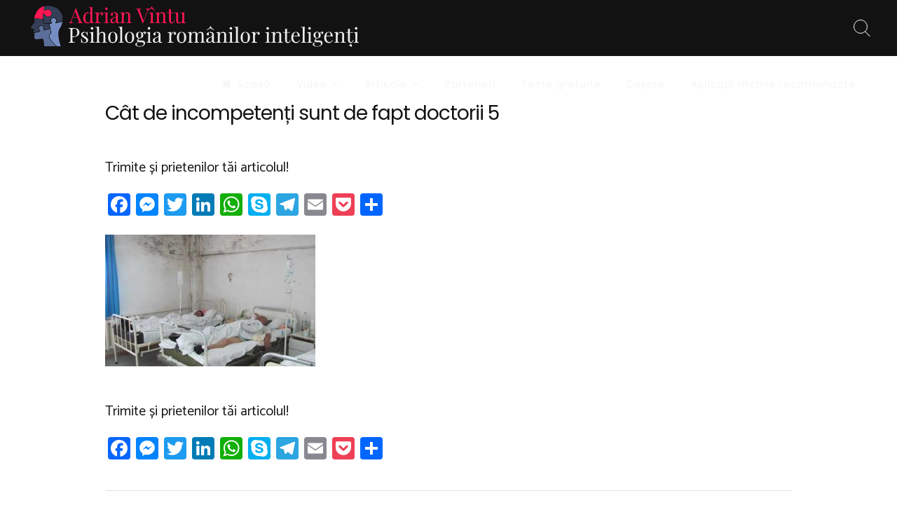

--- FILE ---
content_type: text/html; charset=UTF-8
request_url: https://adrianvintu.net/2019/04/22/cat-de-incompetenti-sunt-de-fapt-doctorii/cat-de-incompetenti-sunt-de-fapt-doctorii-5/
body_size: 19254
content:
<!doctype html>
<html lang="ro-RO">
<head>
	<meta charset="UTF-8">
	<meta name="viewport" content="width=device-width, initial-scale=1, maximum-scale=1">
	<link rel="profile" href="http://gmpg.org/xfn/11">

	<meta name='robots' content='index, follow, max-image-preview:large, max-snippet:-1, max-video-preview:-1' />
<!-- Jetpack Site Verification Tags -->
<meta name="google-site-verification" content="QnOTVlh6QMhjXCprTK-nL3v3PajV7xyEHRf6EAO2J1g" />

	<!-- This site is optimized with the Yoast SEO plugin v26.5 - https://yoast.com/wordpress/plugins/seo/ -->
	<title>Cât de incompetenți sunt de fapt doctorii 5 &#8211; Adrian Vîntu</title>
	<link rel="canonical" href="https://adrianvintu.net/2019/04/22/cat-de-incompetenti-sunt-de-fapt-doctorii/cat-de-incompetenti-sunt-de-fapt-doctorii-5/" />
	<meta property="og:locale" content="ro_RO" />
	<meta property="og:type" content="article" />
	<meta property="og:title" content="Cât de incompetenți sunt de fapt doctorii 5 &#8211; Adrian Vîntu" />
	<meta property="og:url" content="https://adrianvintu.net/2019/04/22/cat-de-incompetenti-sunt-de-fapt-doctorii/cat-de-incompetenti-sunt-de-fapt-doctorii-5/" />
	<meta property="og:site_name" content="Adrian Vîntu" />
	<meta property="article:publisher" content="https://www.facebook.com/adrian.vintu" />
	<meta property="og:image" content="https://adrianvintu.net/2019/04/22/cat-de-incompetenti-sunt-de-fapt-doctorii/cat-de-incompetenti-sunt-de-fapt-doctorii-5" />
	<meta property="og:image:width" content="730" />
	<meta property="og:image:height" content="457" />
	<meta property="og:image:type" content="image/jpeg" />
	<meta name="twitter:card" content="summary_large_image" />
	<script type="application/ld+json" class="yoast-schema-graph">{"@context":"https://schema.org","@graph":[{"@type":"WebPage","@id":"https://adrianvintu.net/2019/04/22/cat-de-incompetenti-sunt-de-fapt-doctorii/cat-de-incompetenti-sunt-de-fapt-doctorii-5/","url":"https://adrianvintu.net/2019/04/22/cat-de-incompetenti-sunt-de-fapt-doctorii/cat-de-incompetenti-sunt-de-fapt-doctorii-5/","name":"Cât de incompetenți sunt de fapt doctorii 5 &#8211; Adrian Vîntu","isPartOf":{"@id":"https://adrianvintu.net/#website"},"primaryImageOfPage":{"@id":"https://adrianvintu.net/2019/04/22/cat-de-incompetenti-sunt-de-fapt-doctorii/cat-de-incompetenti-sunt-de-fapt-doctorii-5/#primaryimage"},"image":{"@id":"https://adrianvintu.net/2019/04/22/cat-de-incompetenti-sunt-de-fapt-doctorii/cat-de-incompetenti-sunt-de-fapt-doctorii-5/#primaryimage"},"thumbnailUrl":"https://adrianvintu.net/wp-content/uploads/2019/04/Cât-de-incompetenți-sunt-de-fapt-doctorii-5.jpg","datePublished":"2019-04-22T07:27:10+00:00","breadcrumb":{"@id":"https://adrianvintu.net/2019/04/22/cat-de-incompetenti-sunt-de-fapt-doctorii/cat-de-incompetenti-sunt-de-fapt-doctorii-5/#breadcrumb"},"inLanguage":"ro-RO","potentialAction":[{"@type":"ReadAction","target":["https://adrianvintu.net/2019/04/22/cat-de-incompetenti-sunt-de-fapt-doctorii/cat-de-incompetenti-sunt-de-fapt-doctorii-5/"]}]},{"@type":"ImageObject","inLanguage":"ro-RO","@id":"https://adrianvintu.net/2019/04/22/cat-de-incompetenti-sunt-de-fapt-doctorii/cat-de-incompetenti-sunt-de-fapt-doctorii-5/#primaryimage","url":"https://adrianvintu.net/wp-content/uploads/2019/04/Cât-de-incompetenți-sunt-de-fapt-doctorii-5.jpg","contentUrl":"https://adrianvintu.net/wp-content/uploads/2019/04/Cât-de-incompetenți-sunt-de-fapt-doctorii-5.jpg","width":"730","height":"457"},{"@type":"BreadcrumbList","@id":"https://adrianvintu.net/2019/04/22/cat-de-incompetenti-sunt-de-fapt-doctorii/cat-de-incompetenti-sunt-de-fapt-doctorii-5/#breadcrumb","itemListElement":[{"@type":"ListItem","position":1,"name":"Prima pagină","item":"https://adrianvintu.net/"},{"@type":"ListItem","position":2,"name":"Cât de incompetenți sunt de fapt doctorii","item":"https://adrianvintu.net/2019/04/22/cat-de-incompetenti-sunt-de-fapt-doctorii/"},{"@type":"ListItem","position":3,"name":"Cât de incompetenți sunt de fapt doctorii 5"}]},{"@type":"WebSite","@id":"https://adrianvintu.net/#website","url":"https://adrianvintu.net/","name":"Adrian Vîntu","description":"Psihologia românilor inteligenți","publisher":{"@id":"https://adrianvintu.net/#organization"},"potentialAction":[{"@type":"SearchAction","target":{"@type":"EntryPoint","urlTemplate":"https://adrianvintu.net/?s={search_term_string}"},"query-input":{"@type":"PropertyValueSpecification","valueRequired":true,"valueName":"search_term_string"}}],"inLanguage":"ro-RO"},{"@type":"Organization","@id":"https://adrianvintu.net/#organization","name":"Adrian Vîntu","url":"https://adrianvintu.net/","logo":{"@type":"ImageObject","inLanguage":"ro-RO","@id":"https://adrianvintu.net/#/schema/logo/image/","url":"https://adrianvintu.net/wp-content/uploads/2018/04/Adrian-Vîntu-Psihologia-românilor-inteligenți-Logo.png","contentUrl":"https://adrianvintu.net/wp-content/uploads/2018/04/Adrian-Vîntu-Psihologia-românilor-inteligenți-Logo.png","width":"475","height":"60","caption":"Adrian Vîntu"},"image":{"@id":"https://adrianvintu.net/#/schema/logo/image/"},"sameAs":["https://www.facebook.com/adrian.vintu","https://www.linkedin.com/in/adrianvintu","https://www.youtube.com/channel/UCm-HqvMalg6DNp9W0fgBXgw"]}]}</script>
	<!-- / Yoast SEO plugin. -->


<link rel='dns-prefetch' href='//static.addtoany.com' />
<link rel='dns-prefetch' href='//secure.gravatar.com' />
<link rel='dns-prefetch' href='//stats.wp.com' />
<link rel='dns-prefetch' href='//fonts.googleapis.com' />
<link rel='dns-prefetch' href='//v0.wordpress.com' />
<link rel='dns-prefetch' href='//jetpack.wordpress.com' />
<link rel='dns-prefetch' href='//s0.wp.com' />
<link rel='dns-prefetch' href='//public-api.wordpress.com' />
<link rel='dns-prefetch' href='//0.gravatar.com' />
<link rel='dns-prefetch' href='//1.gravatar.com' />
<link rel='dns-prefetch' href='//2.gravatar.com' />
<link rel="alternate" type="application/rss+xml" title="Adrian Vîntu &raquo; Flux" href="https://adrianvintu.net/feed/" />
<link rel="alternate" type="application/rss+xml" title="Adrian Vîntu &raquo; Flux comentarii" href="https://adrianvintu.net/comments/feed/" />
<link rel="alternate" type="application/rss+xml" title="Flux comentarii Adrian Vîntu &raquo; Cât de incompetenți sunt de fapt doctorii 5" href="https://adrianvintu.net/2019/04/22/cat-de-incompetenti-sunt-de-fapt-doctorii/cat-de-incompetenti-sunt-de-fapt-doctorii-5/feed/" />
<link rel="alternate" title="oEmbed (JSON)" type="application/json+oembed" href="https://adrianvintu.net/wp-json/oembed/1.0/embed?url=https%3A%2F%2Fadrianvintu.net%2F2019%2F04%2F22%2Fcat-de-incompetenti-sunt-de-fapt-doctorii%2Fcat-de-incompetenti-sunt-de-fapt-doctorii-5%2F" />
<link rel="alternate" title="oEmbed (XML)" type="text/xml+oembed" href="https://adrianvintu.net/wp-json/oembed/1.0/embed?url=https%3A%2F%2Fadrianvintu.net%2F2019%2F04%2F22%2Fcat-de-incompetenti-sunt-de-fapt-doctorii%2Fcat-de-incompetenti-sunt-de-fapt-doctorii-5%2F&#038;format=xml" />
<style id='wp-img-auto-sizes-contain-inline-css' type='text/css'>
img:is([sizes=auto i],[sizes^="auto," i]){contain-intrinsic-size:3000px 1500px}
/*# sourceURL=wp-img-auto-sizes-contain-inline-css */
</style>
<style id='wp-emoji-styles-inline-css' type='text/css'>

	img.wp-smiley, img.emoji {
		display: inline !important;
		border: none !important;
		box-shadow: none !important;
		height: 1em !important;
		width: 1em !important;
		margin: 0 0.07em !important;
		vertical-align: -0.1em !important;
		background: none !important;
		padding: 0 !important;
	}
/*# sourceURL=wp-emoji-styles-inline-css */
</style>
<style id='wp-block-library-inline-css' type='text/css'>
:root{--wp-block-synced-color:#7a00df;--wp-block-synced-color--rgb:122,0,223;--wp-bound-block-color:var(--wp-block-synced-color);--wp-editor-canvas-background:#ddd;--wp-admin-theme-color:#007cba;--wp-admin-theme-color--rgb:0,124,186;--wp-admin-theme-color-darker-10:#006ba1;--wp-admin-theme-color-darker-10--rgb:0,107,160.5;--wp-admin-theme-color-darker-20:#005a87;--wp-admin-theme-color-darker-20--rgb:0,90,135;--wp-admin-border-width-focus:2px}@media (min-resolution:192dpi){:root{--wp-admin-border-width-focus:1.5px}}.wp-element-button{cursor:pointer}:root .has-very-light-gray-background-color{background-color:#eee}:root .has-very-dark-gray-background-color{background-color:#313131}:root .has-very-light-gray-color{color:#eee}:root .has-very-dark-gray-color{color:#313131}:root .has-vivid-green-cyan-to-vivid-cyan-blue-gradient-background{background:linear-gradient(135deg,#00d084,#0693e3)}:root .has-purple-crush-gradient-background{background:linear-gradient(135deg,#34e2e4,#4721fb 50%,#ab1dfe)}:root .has-hazy-dawn-gradient-background{background:linear-gradient(135deg,#faaca8,#dad0ec)}:root .has-subdued-olive-gradient-background{background:linear-gradient(135deg,#fafae1,#67a671)}:root .has-atomic-cream-gradient-background{background:linear-gradient(135deg,#fdd79a,#004a59)}:root .has-nightshade-gradient-background{background:linear-gradient(135deg,#330968,#31cdcf)}:root .has-midnight-gradient-background{background:linear-gradient(135deg,#020381,#2874fc)}:root{--wp--preset--font-size--normal:16px;--wp--preset--font-size--huge:42px}.has-regular-font-size{font-size:1em}.has-larger-font-size{font-size:2.625em}.has-normal-font-size{font-size:var(--wp--preset--font-size--normal)}.has-huge-font-size{font-size:var(--wp--preset--font-size--huge)}.has-text-align-center{text-align:center}.has-text-align-left{text-align:left}.has-text-align-right{text-align:right}.has-fit-text{white-space:nowrap!important}#end-resizable-editor-section{display:none}.aligncenter{clear:both}.items-justified-left{justify-content:flex-start}.items-justified-center{justify-content:center}.items-justified-right{justify-content:flex-end}.items-justified-space-between{justify-content:space-between}.screen-reader-text{border:0;clip-path:inset(50%);height:1px;margin:-1px;overflow:hidden;padding:0;position:absolute;width:1px;word-wrap:normal!important}.screen-reader-text:focus{background-color:#ddd;clip-path:none;color:#444;display:block;font-size:1em;height:auto;left:5px;line-height:normal;padding:15px 23px 14px;text-decoration:none;top:5px;width:auto;z-index:100000}html :where(.has-border-color){border-style:solid}html :where([style*=border-top-color]){border-top-style:solid}html :where([style*=border-right-color]){border-right-style:solid}html :where([style*=border-bottom-color]){border-bottom-style:solid}html :where([style*=border-left-color]){border-left-style:solid}html :where([style*=border-width]){border-style:solid}html :where([style*=border-top-width]){border-top-style:solid}html :where([style*=border-right-width]){border-right-style:solid}html :where([style*=border-bottom-width]){border-bottom-style:solid}html :where([style*=border-left-width]){border-left-style:solid}html :where(img[class*=wp-image-]){height:auto;max-width:100%}:where(figure){margin:0 0 1em}html :where(.is-position-sticky){--wp-admin--admin-bar--position-offset:var(--wp-admin--admin-bar--height,0px)}@media screen and (max-width:600px){html :where(.is-position-sticky){--wp-admin--admin-bar--position-offset:0px}}

/*# sourceURL=wp-block-library-inline-css */
</style><style id='global-styles-inline-css' type='text/css'>
:root{--wp--preset--aspect-ratio--square: 1;--wp--preset--aspect-ratio--4-3: 4/3;--wp--preset--aspect-ratio--3-4: 3/4;--wp--preset--aspect-ratio--3-2: 3/2;--wp--preset--aspect-ratio--2-3: 2/3;--wp--preset--aspect-ratio--16-9: 16/9;--wp--preset--aspect-ratio--9-16: 9/16;--wp--preset--color--black: #000000;--wp--preset--color--cyan-bluish-gray: #abb8c3;--wp--preset--color--white: #ffffff;--wp--preset--color--pale-pink: #f78da7;--wp--preset--color--vivid-red: #cf2e2e;--wp--preset--color--luminous-vivid-orange: #ff6900;--wp--preset--color--luminous-vivid-amber: #fcb900;--wp--preset--color--light-green-cyan: #7bdcb5;--wp--preset--color--vivid-green-cyan: #00d084;--wp--preset--color--pale-cyan-blue: #8ed1fc;--wp--preset--color--vivid-cyan-blue: #0693e3;--wp--preset--color--vivid-purple: #9b51e0;--wp--preset--gradient--vivid-cyan-blue-to-vivid-purple: linear-gradient(135deg,rgb(6,147,227) 0%,rgb(155,81,224) 100%);--wp--preset--gradient--light-green-cyan-to-vivid-green-cyan: linear-gradient(135deg,rgb(122,220,180) 0%,rgb(0,208,130) 100%);--wp--preset--gradient--luminous-vivid-amber-to-luminous-vivid-orange: linear-gradient(135deg,rgb(252,185,0) 0%,rgb(255,105,0) 100%);--wp--preset--gradient--luminous-vivid-orange-to-vivid-red: linear-gradient(135deg,rgb(255,105,0) 0%,rgb(207,46,46) 100%);--wp--preset--gradient--very-light-gray-to-cyan-bluish-gray: linear-gradient(135deg,rgb(238,238,238) 0%,rgb(169,184,195) 100%);--wp--preset--gradient--cool-to-warm-spectrum: linear-gradient(135deg,rgb(74,234,220) 0%,rgb(151,120,209) 20%,rgb(207,42,186) 40%,rgb(238,44,130) 60%,rgb(251,105,98) 80%,rgb(254,248,76) 100%);--wp--preset--gradient--blush-light-purple: linear-gradient(135deg,rgb(255,206,236) 0%,rgb(152,150,240) 100%);--wp--preset--gradient--blush-bordeaux: linear-gradient(135deg,rgb(254,205,165) 0%,rgb(254,45,45) 50%,rgb(107,0,62) 100%);--wp--preset--gradient--luminous-dusk: linear-gradient(135deg,rgb(255,203,112) 0%,rgb(199,81,192) 50%,rgb(65,88,208) 100%);--wp--preset--gradient--pale-ocean: linear-gradient(135deg,rgb(255,245,203) 0%,rgb(182,227,212) 50%,rgb(51,167,181) 100%);--wp--preset--gradient--electric-grass: linear-gradient(135deg,rgb(202,248,128) 0%,rgb(113,206,126) 100%);--wp--preset--gradient--midnight: linear-gradient(135deg,rgb(2,3,129) 0%,rgb(40,116,252) 100%);--wp--preset--font-size--small: 13px;--wp--preset--font-size--medium: 20px;--wp--preset--font-size--large: 36px;--wp--preset--font-size--x-large: 42px;--wp--preset--spacing--20: 0.44rem;--wp--preset--spacing--30: 0.67rem;--wp--preset--spacing--40: 1rem;--wp--preset--spacing--50: 1.5rem;--wp--preset--spacing--60: 2.25rem;--wp--preset--spacing--70: 3.38rem;--wp--preset--spacing--80: 5.06rem;--wp--preset--shadow--natural: 6px 6px 9px rgba(0, 0, 0, 0.2);--wp--preset--shadow--deep: 12px 12px 50px rgba(0, 0, 0, 0.4);--wp--preset--shadow--sharp: 6px 6px 0px rgba(0, 0, 0, 0.2);--wp--preset--shadow--outlined: 6px 6px 0px -3px rgb(255, 255, 255), 6px 6px rgb(0, 0, 0);--wp--preset--shadow--crisp: 6px 6px 0px rgb(0, 0, 0);}:where(.is-layout-flex){gap: 0.5em;}:where(.is-layout-grid){gap: 0.5em;}body .is-layout-flex{display: flex;}.is-layout-flex{flex-wrap: wrap;align-items: center;}.is-layout-flex > :is(*, div){margin: 0;}body .is-layout-grid{display: grid;}.is-layout-grid > :is(*, div){margin: 0;}:where(.wp-block-columns.is-layout-flex){gap: 2em;}:where(.wp-block-columns.is-layout-grid){gap: 2em;}:where(.wp-block-post-template.is-layout-flex){gap: 1.25em;}:where(.wp-block-post-template.is-layout-grid){gap: 1.25em;}.has-black-color{color: var(--wp--preset--color--black) !important;}.has-cyan-bluish-gray-color{color: var(--wp--preset--color--cyan-bluish-gray) !important;}.has-white-color{color: var(--wp--preset--color--white) !important;}.has-pale-pink-color{color: var(--wp--preset--color--pale-pink) !important;}.has-vivid-red-color{color: var(--wp--preset--color--vivid-red) !important;}.has-luminous-vivid-orange-color{color: var(--wp--preset--color--luminous-vivid-orange) !important;}.has-luminous-vivid-amber-color{color: var(--wp--preset--color--luminous-vivid-amber) !important;}.has-light-green-cyan-color{color: var(--wp--preset--color--light-green-cyan) !important;}.has-vivid-green-cyan-color{color: var(--wp--preset--color--vivid-green-cyan) !important;}.has-pale-cyan-blue-color{color: var(--wp--preset--color--pale-cyan-blue) !important;}.has-vivid-cyan-blue-color{color: var(--wp--preset--color--vivid-cyan-blue) !important;}.has-vivid-purple-color{color: var(--wp--preset--color--vivid-purple) !important;}.has-black-background-color{background-color: var(--wp--preset--color--black) !important;}.has-cyan-bluish-gray-background-color{background-color: var(--wp--preset--color--cyan-bluish-gray) !important;}.has-white-background-color{background-color: var(--wp--preset--color--white) !important;}.has-pale-pink-background-color{background-color: var(--wp--preset--color--pale-pink) !important;}.has-vivid-red-background-color{background-color: var(--wp--preset--color--vivid-red) !important;}.has-luminous-vivid-orange-background-color{background-color: var(--wp--preset--color--luminous-vivid-orange) !important;}.has-luminous-vivid-amber-background-color{background-color: var(--wp--preset--color--luminous-vivid-amber) !important;}.has-light-green-cyan-background-color{background-color: var(--wp--preset--color--light-green-cyan) !important;}.has-vivid-green-cyan-background-color{background-color: var(--wp--preset--color--vivid-green-cyan) !important;}.has-pale-cyan-blue-background-color{background-color: var(--wp--preset--color--pale-cyan-blue) !important;}.has-vivid-cyan-blue-background-color{background-color: var(--wp--preset--color--vivid-cyan-blue) !important;}.has-vivid-purple-background-color{background-color: var(--wp--preset--color--vivid-purple) !important;}.has-black-border-color{border-color: var(--wp--preset--color--black) !important;}.has-cyan-bluish-gray-border-color{border-color: var(--wp--preset--color--cyan-bluish-gray) !important;}.has-white-border-color{border-color: var(--wp--preset--color--white) !important;}.has-pale-pink-border-color{border-color: var(--wp--preset--color--pale-pink) !important;}.has-vivid-red-border-color{border-color: var(--wp--preset--color--vivid-red) !important;}.has-luminous-vivid-orange-border-color{border-color: var(--wp--preset--color--luminous-vivid-orange) !important;}.has-luminous-vivid-amber-border-color{border-color: var(--wp--preset--color--luminous-vivid-amber) !important;}.has-light-green-cyan-border-color{border-color: var(--wp--preset--color--light-green-cyan) !important;}.has-vivid-green-cyan-border-color{border-color: var(--wp--preset--color--vivid-green-cyan) !important;}.has-pale-cyan-blue-border-color{border-color: var(--wp--preset--color--pale-cyan-blue) !important;}.has-vivid-cyan-blue-border-color{border-color: var(--wp--preset--color--vivid-cyan-blue) !important;}.has-vivid-purple-border-color{border-color: var(--wp--preset--color--vivid-purple) !important;}.has-vivid-cyan-blue-to-vivid-purple-gradient-background{background: var(--wp--preset--gradient--vivid-cyan-blue-to-vivid-purple) !important;}.has-light-green-cyan-to-vivid-green-cyan-gradient-background{background: var(--wp--preset--gradient--light-green-cyan-to-vivid-green-cyan) !important;}.has-luminous-vivid-amber-to-luminous-vivid-orange-gradient-background{background: var(--wp--preset--gradient--luminous-vivid-amber-to-luminous-vivid-orange) !important;}.has-luminous-vivid-orange-to-vivid-red-gradient-background{background: var(--wp--preset--gradient--luminous-vivid-orange-to-vivid-red) !important;}.has-very-light-gray-to-cyan-bluish-gray-gradient-background{background: var(--wp--preset--gradient--very-light-gray-to-cyan-bluish-gray) !important;}.has-cool-to-warm-spectrum-gradient-background{background: var(--wp--preset--gradient--cool-to-warm-spectrum) !important;}.has-blush-light-purple-gradient-background{background: var(--wp--preset--gradient--blush-light-purple) !important;}.has-blush-bordeaux-gradient-background{background: var(--wp--preset--gradient--blush-bordeaux) !important;}.has-luminous-dusk-gradient-background{background: var(--wp--preset--gradient--luminous-dusk) !important;}.has-pale-ocean-gradient-background{background: var(--wp--preset--gradient--pale-ocean) !important;}.has-electric-grass-gradient-background{background: var(--wp--preset--gradient--electric-grass) !important;}.has-midnight-gradient-background{background: var(--wp--preset--gradient--midnight) !important;}.has-small-font-size{font-size: var(--wp--preset--font-size--small) !important;}.has-medium-font-size{font-size: var(--wp--preset--font-size--medium) !important;}.has-large-font-size{font-size: var(--wp--preset--font-size--large) !important;}.has-x-large-font-size{font-size: var(--wp--preset--font-size--x-large) !important;}
/*# sourceURL=global-styles-inline-css */
</style>

<style id='classic-theme-styles-inline-css' type='text/css'>
/*! This file is auto-generated */
.wp-block-button__link{color:#fff;background-color:#32373c;border-radius:9999px;box-shadow:none;text-decoration:none;padding:calc(.667em + 2px) calc(1.333em + 2px);font-size:1.125em}.wp-block-file__button{background:#32373c;color:#fff;text-decoration:none}
/*# sourceURL=/wp-includes/css/classic-themes.min.css */
</style>
<link rel="stylesheet" href="https://adrianvintu.net/wp-content/cache/minify/5f737.css" media="all" />

<style id='freddo-pro-style-inline-css' type='text/css'>
.posted-on, .cat-links, .tags-links, .byline, .comments-link { clip: rect(1px, 1px, 1px, 1px); height: 1px; position: absolute; overflow: hidden; width: 1px; }
/*# sourceURL=freddo-pro-style-inline-css */
</style>
<link rel="stylesheet" href="https://adrianvintu.net/wp-content/cache/minify/8dff2.css" media="all" />

<link crossorigin="anonymous" rel='stylesheet' id='freddo-pro-googlefonts-css' href='//fonts.googleapis.com/css?family=Catamaran:400,700%7CPoppins:400,700' type='text/css' media='all' />
<link rel="stylesheet" href="https://adrianvintu.net/wp-content/cache/minify/9bd5b.css" media="all" />

<style id='jetpack_facebook_likebox-inline-css' type='text/css'>
.widget_facebook_likebox {
	overflow: hidden;
}

/*# sourceURL=https://adrianvintu.net/wp-content/plugins/jetpack/modules/widgets/facebook-likebox/style.css */
</style>
<link rel="stylesheet" href="https://adrianvintu.net/wp-content/cache/minify/f6694.css" media="all" />




<script type="text/javascript" id="addtoany-core-js-before">
/* <![CDATA[ */
window.a2a_config=window.a2a_config||{};a2a_config.callbacks=[];a2a_config.overlays=[];a2a_config.templates={};a2a_localize = {
	Share: "Partajează",
	Save: "Salvează",
	Subscribe: "Abonează-te",
	Email: "Email",
	Bookmark: "Pune un semn de carte",
	ShowAll: "Arată tot",
	ShowLess: "Arată mai puțin",
	FindServices: "găseşte serviciu/i",
	FindAnyServiceToAddTo: "găseşte instantaneu orice serviciu de adăugat la",
	PoweredBy: "Propulsat de",
	ShareViaEmail: "Partajat via email",
	SubscribeViaEmail: "Abonare via email",
	BookmarkInYourBrowser: "pune semn în browserul tău",
	BookmarkInstructions: "Apasă Ctrl+D sau \u2318+D pentru a pune un semn de carte paginii",
	AddToYourFavorites: "adaugă la pagini favorite",
	SendFromWebOrProgram: "Trimis de la orice adresă de email sau program de email",
	EmailProgram: "Program de email",
	More: "Mai mult&#8230;",
	ThanksForSharing: "Thanks for sharing!",
	ThanksForFollowing: "Thanks for following!"
};


//# sourceURL=addtoany-core-js-before
/* ]]> */
</script>
<script type="text/javascript" defer src="https://static.addtoany.com/menu/page.js" id="addtoany-core-js"></script>
<script src="https://adrianvintu.net/wp-content/cache/minify/818c0.js"></script>


<script src="https://adrianvintu.net/wp-content/cache/minify/0eca3.js" defer></script>

<link rel="https://api.w.org/" href="https://adrianvintu.net/wp-json/" /><link rel="alternate" title="JSON" type="application/json" href="https://adrianvintu.net/wp-json/wp/v2/media/3233" /><link rel="EditURI" type="application/rsd+xml" title="RSD" href="https://adrianvintu.net/xmlrpc.php?rsd" />
<meta name="generator" content="WordPress 6.9" />
<link rel='shortlink' href='https://wp.me/a7qHeW-Q9' />
		<!-- Custom Logo: hide header text -->
		<style id="custom-logo-css" type="text/css">
			.site-title, .site-description {
				position: absolute;
				clip-path: inset(50%);
			}
		</style>
		
		<!-- GA Google Analytics @ https://m0n.co/ga -->
		<script async src="https://www.googletagmanager.com/gtag/js?id=G-GW4QZ8VKK2"></script>
		<script>
			window.dataLayer = window.dataLayer || [];
			function gtag(){dataLayer.push(arguments);}
			gtag('js', new Date());
			gtag('config', 'G-GW4QZ8VKK2');
		</script>

			<script type="text/javascript">
			var _statcounter = _statcounter || [];
			_statcounter.push({"tags": {"author": "Adrian Vintu"}});
		</script>
			<style>img#wpstats{display:none}</style>
		<!-- Analytics by WP Statistics - https://wp-statistics.com -->
<style type="text/css">		h1, h2, h3, h4, h5, h6, p.site-title, .main-navigation, blockquote, ul.crestatabs li, .freddoNumbersSingle .freddoTheNumberN {
			font-family: 'Poppins', sans-serif;
		}
		body, button, input, select, optgroup, textarea {
			font-family: 'Catamaran', sans-serif;
		}
			#primary.content-area {
			padding: 0;
			float: left;
			width: 100%;
		}
			.site-branding .site-description,
	.main-navigation > div > ul > li > a,
	.site-branding .site-title a,
	.freddoBigText header.entry-header,
	.freddoBigText header.entry-header .entry-meta > span i,
	.freddoBigText header.entry-header .entry-meta > span a,
	.main-navigation ul ul a,
	header.site-header .crestaMenuButton a,
	.flex-direction-nav a,
	.flexslider:hover .flex-direction-nav .flex-prev:hover,
	.flexslider:hover .flex-direction-nav .flex-next:hover,
	.flexslider .slides > li .flexText .inside,
	.scrollDown,
	.menu-toggle,
	.menu-toggle:hover,
	.menu-toggle:focus,
	.menu-toggle:active,
	.sliderButton.freddoButton a,
	.sliderButton.freddoButton a:hover,
	.sliderButton.freddoButton a:focus,
	.sliderButton.freddoButton a:active	{
		color: #f5f5f5;
	}
	header.site-header .crestaMenuButton:hover a,
	header.site-header .crestaMenuButton:active a,
	header.site-header .crestaMenuButton:focus a {
		color: #f5f5f5 !important;
	}
	.search-button .search-line,
	.hamburger-menu .hamburger-inner,
	.hamburger-menu .hamburger-inner:after,
	.hamburger-menu .hamburger-inner:before,
	.scrollDown span:before,
	.cartwoo-button .cart-body {
		background-color: #f5f5f5;
	}
	.search-button .search-circle,
	.scrollDown span:after,
	.cartwoo-button .cart-handle {
		border-color: #f5f5f5;
	}
	@media all and (max-width: 1025px) {
		.main-navigation ul li .indicator,
		.main-navigation > div > ul > li > a,
		.main-navigation ul ul a {
			border-color: #f5f5f5;
		}
		.main-navigation ul li .indicator:before {
			color: #f5f5f5;
		}
	}
		header.site-header .crestaMenuButton,
	.freddoBigText header.entry-header .entry-meta > span i,
	.main-navigation > div > ul > li > a::before,
	.flex-control-paging li a,
	.menu-toggle,
	.menu-toggle:hover,
	.menu-toggle:focus,
	.menu-toggle:active,
	.flexslider .slides > li .flexText .inside h2:after,
	.sliderButton.freddoButton {
		background-color: #FF1654;
	}
	.freddo-shape-slider .svg-separator.sep1 .bbb,
	.freddo-shape-slider .svg-separator.sep1 .ccc,
	.freddo-shape-slider .svg-separator.sep1 .ddd,
	.freddo-shape-slider .svg-separator.sep2 .aaa,
	.freddo-shape-slider .svg-separator.sep3 .aaa,
	.freddo-shape-slider .svg-separator.sep4 .bbb {
		fill: #FF1654;
	}
		header.site-header {
		background-color: rgba(18, 18, 18,0.0);
	}
	header.site-header.menuMinor,
	header.site-header.noImage {
		background-color: rgba(18, 18, 18,1);
	}
	.flexslider .slides > li .flexText,
	.freddoImageOp {
		background-color: rgba(18, 18, 18,0.4);
	}
	.main-navigation ul ul a,
	.sliderButton.freddoButton:hover,
	.sliderButton.freddoButton:focus,
	.sliderButton.freddoButton:active,
	.cartwoo-button .cart-hole1, .cart-hole2 {
		background-color: #121212;
	}
	.cartwoo-button .cart-items {
		color: #121212;
	}
	@media all and (max-width: 1025px) {
		header.site-header {
			background-color: rgba(18, 18, 18,1) !important;
		}
		.main-navigation.toggled .nav-menu {
			background: #121212;
		}
	}
		a, a:visited,
	blockquote::before,
	.woocommerce ul.products > li .price,
	.woocommerce div.product .summary .price {
		color: #FF1654;
	}
	hr,
	.navigation.pagination .nav-links .prev,
	.woocommerce-pagination > ul.page-numbers li a.prev,
	.navigation.pagination .nav-links .next,
	.woocommerce-pagination > ul.page-numbers li a.next,
	.navigation.pagination .nav-links a,
	.woocommerce-pagination > ul.page-numbers li a,
	#wp-calendar > caption,
	.hentry header.entry-header .entry-meta > span i,
	.hentry footer.entry-footer span:not(.read-more) i,
	.tagcloud a,
	button,
	input[type="button"],
	input[type="reset"],
	input[type="submit"],
	.entry-featuredImg .entry-featuredImg-border:before,
	.entry-wooImage .entry-featuredImg-border:before,
	.entry-featuredImg .entry-featuredImg-border:after,
	.entry-wooImage .entry-featuredImg-border:after,
	footer.entry-footer span.read-more a, a.more-link,
	#toTop,
	.content-area .onsale,
	.woocommerce .wooImage .button,
	.woocommerce .wooImage .added_to_cart,
	.woocommerce-error li a,
	.woocommerce-message a,
	.return-to-shop a,
	.wc-proceed-to-checkout .button.checkout-button,
	.widget_shopping_cart p.buttons a,
	.woocommerce .wishlist_table td.product-add-to-cart a,
	.woocommerce .content-area .woocommerce-tabs .tabs li.active a,
	.widget_price_filter .ui-slider .ui-slider-range,
	.widget_price_filter .ui-slider .ui-slider-handle,
	.freddoButton,
	.freddoButton.aboutus a,
	.freddo_main_text:after,
	.serviceText:after,
	ul.freddo_sectionmap li a span.box,
	ul.freddo_sectionmap li span.text,
	.page-links a,
	ul#freddoPortfolioCategory li a.selected,
	ul#freddoPortfolioCategory.sidebarStyle li .indicatorBar {
		background-color: #FF1654;
	}
	blockquote,
	.navigation.pagination .nav-links span.current,
	.woocommerce-pagination > ul.page-numbers li span,
	.widget .widget-title h3,
	#wp-calendar tbody td#today,
	footer.site-footer,
	.woocommerce ul.products > li:hover,
	.woocommerce ul.products > li:focus,
	.woocommerce ul.products > li h2:after,
	ul#freddoPortfolioCategory li a,
	ul#freddoPortfolioCategory.sidebarStyle li .indicatorBar {
		border-color: #FF1654;
	}
		#tertiary.widget-area a {
		color: #FF1654;
	}
	#tertiary.widget-area .tagcloud a,
	#tertiary.widget-area button,
	#tertiary.widget-area input[type="button"],
	#tertiary.widget-area input[type="reset"],
	#tertiary.widget-area input[type="submit"],
	#tertiary.widget-area .widget_price_filter .ui-slider .ui-slider-range,
	#tertiary.widget-area .widget_price_filter .ui-slider .ui-slider-handle {
		background-color: #FF1654;
	}
	#tertiary.widget-area .widget .widget-title h3,
	#tertiary.widget-area #wp-calendar tbody td#today {
		border-color: #FF1654;
	}
		footer.site-footer a {
		color: #e4e2e2;
	}
	.mainFooter .freddoFooterWidget .tagcloud a,
	.mainFooter .freddoFooterWidget button,
	.mainFooter .freddoFooterWidget input[type="button"],
	.mainFooter .freddoFooterWidget input[type="reset"],
	.mainFooter .freddoFooterWidget input[type="submit"],
	.mainFooter .freddoFooterWidget .widget_price_filter .ui-slider .ui-slider-range,
	.mainFooter .freddoFooterWidget .widget_price_filter .ui-slider .ui-slider-handle {
		background-color: #e4e2e2;
	}
	.mainFooter .freddoFooterWidget aside.footer .widget .widget-title h3,
	.mainFooter .freddoFooterWidget aside.footer #wp-calendar tbody td#today {
		border-color: #e4e2e2;
	}
		footer.site-footer {
		background-color: #222222;
	}
	.mainFooter .freddoFooterWidget .tagcloud a,
	.mainFooter .freddoFooterWidget button,
	.mainFooter .freddoFooterWidget input[type="button"],
	.mainFooter .freddoFooterWidget input[type="reset"],
	.mainFooter .freddoFooterWidget input[type="submit"] {
		color: #222222;
	}
		footer.site-footer {
		color: #afafaf;
	}
	.mainFooter .freddoFooterWidget .tagcloud a:hover,
	.mainFooter .freddoFooterWidget .tagcloud a:focus,
	.mainFooter .freddoFooterWidget .tagcloud a:active {
		background-color: #afafaf;
	}
		body,
	button,
	input,
	select,
	optgroup,
	textarea,
	input[type="text"],
	input[type="email"],
	input[type="url"],
	input[type="password"],
	input[type="search"],
	input[type="number"],
	input[type="tel"],
	input[type="range"],
	input[type="date"],
	input[type="month"],
	input[type="week"],
	input[type="time"],
	input[type="datetime"],
	input[type="datetime-local"],
	input[type="color"],
	textarea,
	a:hover,
	a:focus,
	a:active,
	.nav-links .meta-nav,
	.search-container input[type="search"],
	.hentry header.entry-header .entry-meta > span a,
	.hentry header.entry-header h2 a,
	.hentry footer.entry-footer span:not(.read-more) a,
	#gmap,
	.site-social-float a {
		color: #121212;
	}
	.woocommerce ul.products > li .price {
		color: #121212 !important;
	}
	.search-container ::-webkit-input-placeholder {
		color: #121212;
	}
	.search-container ::-moz-placeholder {
		color: #121212;
	}
	.search-container :-ms-input-placeholder {
		color: #121212;
	}
	.search-container :-moz-placeholder {
		color: #121212;
	}
	button:hover,
	input[type="button"]:hover,
	input[type="reset"]:hover,
	input[type="submit"]:hover,
	button:active, button:focus,
	input[type="button"]:active,
	input[type="button"]:focus,
	input[type="reset"]:active,
	input[type="reset"]:focus,
	input[type="submit"]:active,
	input[type="submit"]:focus,
	.navigation.pagination .nav-links a:hover,
	.navigation.pagination .nav-links a:focus,
	.woocommerce-pagination > ul.page-numbers li a:hover,
	.woocommerce-pagination > ul.page-numbers li a:focus,
	.tagcloud a:hover,
	.tagcloud a:focus,
	.tagcloud a:active,
	footer.entry-footer span.read-more a:hover,
	footer.entry-footer span.read-more a:focus,
	a.more-link:hover,
	a.more-link:focus,
	.woocommerce ul.products > li:hover .wooImage .button,
	.woocommerce ul.products > li:hover .wooImage .added_to_cart,
	.woocommerce-error li a:hover,
	.woocommerce-message a:hover,
	.return-to-shop a:hover,
	.wc-proceed-to-checkout .button.checkout-button:hover,
	.widget_shopping_cart p.buttons a:hover,
	.freddoButton:hover,
	.freddoButton:focus,
	.freddoButton:active,
	.freddoButton.aboutus a:hover,
	.freddoButton.aboutus a:focus,
	.freddoButton.aboutus a:active,
	.page-links > .page-links-number,
	.fLoader3 #element,
	.fLoader4,
	.fLoader7:before,
	.fLoader7:after,
	.fLoader7 div:before,
	.fLoader7 div:after {
		background-color: #121212;
	}
	.entry-featuredImg .entry-featuredImg-border,
	.entry-wooImage .entry-featuredImg-border {
		background-color: rgba(18, 18, 18,0.0);
	}
	.entry-featuredImg:hover .entry-featuredImg-border,
	.entry-featuredImg:focus .entry-featuredImg-border,
	.woocommerce ul.products > li:hover .entry-featuredImg-border,
	.woocommerce ul.products > li:focus .entry-featuredImg-border {
		background-color: rgba(18, 18, 18,0.2);
	}
	input[type="text"]:focus,
	input[type="email"]:focus,
	input[type="url"]:focus,
	input[type="password"]:focus,
	input[type="search"]:focus,
	input[type="number"]:focus,
	input[type="tel"]:focus,
	input[type="range"]:focus,
	input[type="date"]:focus,
	input[type="month"]:focus,
	input[type="week"]:focus,
	input[type="time"]:focus,
	input[type="datetime"]:focus,
	input[type="datetime-local"]:focus,
	input[type="color"]:focus,
	textarea:focus,
	select:focus,
	.fLoader5 .shrinking-circle {
		border-color: #121212;
	}
	.fLoader1 {
		border-bottom: #121212 2px solid;
		border-left: #121212 2px solid;
	}
	.fLoader1 div {
		border-bottom: #121212 2px solid;
		border-right: #121212 2px solid;
	}
	.fLoader2 .spinner-icon {
		border-top-color: #121212;
		border-left-color: #121212;
	}
	.fLoader6 {
		border-right-color: #121212;
	}
		button,
	input[type="button"],
	input[type="reset"],
	input[type="submit"],
	.navigation.pagination .nav-links .prev,
	.woocommerce-pagination > ul.page-numbers li a.prev,
	.navigation.pagination .nav-links .next,
	.woocommerce-pagination > ul.page-numbers li a.next,
	.navigation.pagination .nav-links a,
	.woocommerce-pagination > ul.page-numbers li a,
	#wp-calendar > caption,
	.tagcloud a,
	footer.entry-footer span.read-more a, a.more-link,
	#toTop,
	.content-area .onsale,
	.woocommerce .wooImage .button,
	.woocommerce .wooImage .added_to_cart,
	.woocommerce-error li a,
	.woocommerce-message a,
	.return-to-shop a,
	.wc-proceed-to-checkout .button.checkout-button,
	.widget_shopping_cart p.buttons a,
	.woocommerce .wishlist_table td.product-add-to-cart a,
	.woocommerce .content-area .woocommerce-tabs .tabs li.active a,
	.widget_price_filter .price_slider_amount .button,
	.woocommerce div.product form.cart .button,
	.freddoButton a, .freddoButton a:hover, .freddoButton a:focus, .freddoButton a:active,
	ul.freddo_sectionmap li span.text,
	.page-links a,
	.page-links a:hover,
	.page-links a:focus,
	.page-links a:active,
	.page-links > .page-links-number,
	ul#freddoPortfolioCategory li a.selected,
	ul#freddoPortfolioCategory.sidebarStyle li .indicatorBar {
		color: #ffffff;
	}
	body,
	select,
	.search-container .focus-bg,
	.freddoLoader,
	.site-social-float a {
		background-color: #ffffff;
	}
		input ~ .focus-bg, textarea ~ .focus-bg,
	#wp-calendar th,
	header.page-header,
	.wp-caption .wp-caption-text,
	.woocommerce .content-area .woocommerce-tabs .tabs,
	.woocommerce-message,
	.woocommerce-info,
	.woocommerce-error,
	.woocommerce table.shop_attributes tr,
	.woocommerce table.shop_attributes tr th,
	.woocommerce-page .entry-content table thead th,
	.woocommerce-page .entry-content table tr:nth-child(even),
	#payment .payment_methods li .payment_box,
	.widget_price_filter .price_slider_wrapper .ui-widget-content,
	.theToggle,
	ul.tab-freddopro-tabs li,
	.tab-freddopro-content-wrapper {
		background-color: #e0e0e0;
	}
	.star-rating:before {
		color: #e0e0e0;
	}
	input[type="text"],
	input[type="email"],
	input[type="url"],
	input[type="password"],
	input[type="search"],
	input[type="number"],
	input[type="tel"],
	input[type="range"],
	input[type="date"],
	input[type="month"],
	input[type="week"],
	input[type="time"],
	input[type="datetime"],
	input[type="datetime-local"],
	input[type="color"],
	textarea,
	.inc-input input:focus,
	.inc-input textarea:focus,
	select,
	.site-main .post-navigation,
	#wp-calendar tbody td,
	aside ul.menu .indicatorBar,
	.hentry,
	#comments ol .pingback,
	#comments ol article,
	#comments .reply,
	.woocommerce ul.products > li,
	body.woocommerce form.cart,
	.woocommerce .product_meta,
	.woocommerce .single_variation,
	.woocommerce .woocommerce-tabs,
	.woocommerce #reviews #comments ol.commentlist li .comment-text,
	.woocommerce p.stars a.star-1,
	.woocommerce p.stars a.star-2,
	.woocommerce p.stars a.star-3,
	.woocommerce p.stars a.star-4,
	.single-product div.product .woocommerce-product-rating,
	.woocommerce-page .entry-content table,
	.woocommerce-page .entry-content table thead th,
	#order_review, #order_review_heading,
	#payment,
	#payment .payment_methods li,
	.widget_shopping_cart p.total,
	.site-social-float a {
		border-color: #e0e0e0;
	}
	aside ul li,
	aside ul.menu li a {
		border-bottom-color: #e0e0e0;
	}
		#tertiary.widget-area,
	.close-hamburger,
	#tertiary.widget-area a:hover,
	#tertiary.widget-area a:focus,
	#tertiary.widget-area a:active {
		color: #121212;
	}
	#tertiary.widget-area .tagcloud a:hover,
	#tertiary.widget-area .tagcloud a:focus,
	#tertiary.widget-area .tagcloud a:active,
	.close-ham-inner:before,
	.close-ham-inner:after,
	.nano > .nano-pane > .nano-slider {
		background-color: #121212;
	}
	.nano > .nano-pane {
		background-color: rgba(18, 18, 18,0.15);
	}
	.nano > .nano-pane > .nano-slider {
		background-color: rgba(18, 18, 18,0.3);
	}
		#tertiary.widget-area {
		background-color: #f5f5f5;
	}
	#tertiary.widget-area .tagcloud a,
	#tertiary.widget-area button,
	#tertiary.widget-area input[type="button"],
	#tertiary.widget-area input[type="reset"],
	#tertiary.widget-area input[type="submit"] {
		color: #f5f5f5;
	}
			#powerTip {
			background: #333333;
		}
		#powerTip.n:before,
		#powerTip.ne:before,
		#powerTip.nw:before,
		#powerTip.nw-alt:before,
		#powerTip.ne-alt:before,
		#powerTip.sw-alt:before,
		#powerTip.se-alt:before {
			border-top: 10px solid #333333;
		}
		#powerTip.e:before {
			border-right: 10px solid #333333;
		}
		#powerTip.s:before,
		#powerTip.se:before,
		#powerTip.sw:before,
		#powerTip.sw-alt:before,
		#powerTip.se-alt:before {
			border-bottom: 10px solid #333333;
		}
		#powerTip.w:before {
			border-left: 10px solid #333333;
		}
				#powerTip {
			color: #ffffff;
		}
		</style><!-- There is no amphtml version available for this URL. --><link rel="icon" href="https://adrianvintu.net/wp-content/uploads/2018/11/Adrian-Vintu-portret-cu-fond-gri-5-70x70.jpg" sizes="32x32" />
<link rel="icon" href="https://adrianvintu.net/wp-content/uploads/2018/11/Adrian-Vintu-portret-cu-fond-gri-5.jpg" sizes="192x192" />
<link rel="apple-touch-icon" href="https://adrianvintu.net/wp-content/uploads/2018/11/Adrian-Vintu-portret-cu-fond-gri-5.jpg" />
<meta name="msapplication-TileImage" content="https://adrianvintu.net/wp-content/uploads/2018/11/Adrian-Vintu-portret-cu-fond-gri-5.jpg" />
		<style type="text/css" id="wp-custom-css">
			
h2 {
letter-spacing: 1pt;

font-size: 31px;
margin-top: 36px;
}

h3 {font-size: 22px;}

.addtoany_header {font-size: 20px;}

body blockquote p
{
	font-weight:bold;
	font-size:21px;
}

body p {font-size: 20px;}
body li {font-size: 20px}
body li p {font-size: 20px}


.entry-content caption, .entry-content th, .entry-content td
{
font-weight: normal;
text-align: left;
padding: 5px;
padding-left: 5px;
vertical-align: middle;
}

.entry-content td 
{
font-size: 20px;
border-width: 0 1px 1px 0;
}

.entry-content th 
{
	font-size: 20px;
	font-weight:bold;
	text-transform: uppercase;
	clear:both;
	text-align:left;
	border-width: 0 1px 1px 0;
}

.entry-content th, .entry-content td
{
border-bottom: 1px solid rgba(0, 0, 0, 0.1);
border-bottom-width: 1px;
}


td, th
{
padding: 0;
}

.entry-content th:first-child, .entry-content td:first-child
{
    padding-left: 0;
}

.entry-content td {
    border-width: 0 1px 1px 0;
}

td, th {
    padding: 0;
}

table {
    border-collapse: separate;
    border-spacing: 0;
}

footer.entry-footer span
{
	display:none;
}

.comment-reply-title
{
font-weight:normal;	
}

.jp-relatedposts-post-title a
{
border-bottom: 0;
}


#jp-relatedposts .jp-relatedposts-items p, #jp-relatedposts .jp-relatedposts-items-visual h4.jp-relatedposts-post-title
{
margin-top:10px;
margin-bottom:10px;
font-size:20px;
font-weight:400;
line-height:23px;
color:#000;
}

div#jp-relatedposts div.jp-relatedposts-items .jp-relatedposts-post .jp-relatedposts-post-context, div#jp-relatedposts div.jp-relatedposts-items .jp-relatedposts-post  {
	opacity: 1;
color:#000;}

div#jp-relatedposts h3.jp-relatedposts-headline {
	margin: 0 0 2em;
	display: inline-block;
	font-size: 20px;
	color:#000;
}

.jp-relatedposts-post-a, 
.jp-relatedposts-post-a:hover {
	text-decoration: none !important;
}

a:visited {color:#FF1654}
a:hover {color:#FF1654}

.avatar_img {
  border-radius: 24px;
  box-shadow: 0 1px 2px #8d8d8d;
  height: 48px;
  width: 48px;
  vertical-align: middle;
}

.avatar_div {
  display: inline-block;
  margin:auto;
}

.avatar_span {
  display: inline-block;
  vertical-align: middle;
  margin-left: 18px;
  font-size:22px;
}

.social_links
{
	font-size: 45px;
	margin-right:15px
}

.site-branding img
{
	margin-top:5px
}

.site-branding img
{
	margin-top_disabled:5px
}

header.site-header.menuMinor .site-branding img
{
	height:60px;
}

header.site-header.menuMinor
{
	height:67px;
}

.main-navigation li
{
  font-size: 14px;
}

.fa-facebook {
 color: #4267b2;
}

.fa-linkedin {
 color: #0077B5;
}

.fa-youtube {
 color: #e62117;
}

.mainFooter .freddoFooterWidget aside.footer .widget .widget-title h3 {
	color: #E4E2E2;
}

.mainFooter .freddoFooterWidget aside.footer .widget .widget-title h3 a {
	color: #E4E2E2;
}

#usedby {
    background-color: #f4f4f4;
    height: auto;
    text-align: center;
    padding: 50px 0 20px 0;
}

#usedby img {
    display: inline-block;
    padding: 0px 40px;
    vertical-align: middle;
}

.list_check { list-style-type: none; }
.list_check1 li:before { content:"\2713\0020"; }  /* OR */
.list_check li:before { content:"\2714\0020"; }

@media (max-width: 1025px)
{
	.main-navigation.toggled .nav-menu {
    max-height: 600px;
}}

.aboutus_columns {   
	margin-top: 0px;
}

.main-navigation ul ul a {
	width: 230px;
}

.youtube-player
{margin:auto !important;}


.toggle_container
{
color:black;
}


.jetpack-video-wrapper
{
    margin-left: auto;
    margin-right: auto;
}


		</style>
		</head>

<body class="attachment wp-singular attachment-template-default single single-attachment postid-3233 attachmentid-3233 attachment-jpeg wp-custom-logo wp-theme-freddo-pro boldgrid-ppb no-sidebar date-hidden categories-hidden tags-hidden author-hidden comment-hidden">
<div id="page" class="site">
	<a class="skip-link screen-reader-text" href="#content">Skip to content</a>

		<header id="masthead" class="site-header noMobileFixed">
		<div class="mainHeader">
			<div class="mainLogo">
				<div class="freddoSubHeader title">
					<div class="site-branding">
												<div class="freddoLogo" itemscope itemtype="http://schema.org/Organization">
							<a href="https://adrianvintu.net/" class="custom-logo-link" rel="home"><img width="475" height="60" src="https://adrianvintu.net/wp-content/uploads/2018/04/Adrian-Vîntu-Psihologia-românilor-inteligenți-Logo.png" class="custom-logo" alt="Adrian Vîntu" decoding="async" srcset="https://adrianvintu.net/wp-content/uploads/2018/04/Adrian-Vîntu-Psihologia-românilor-inteligenți-Logo.png 475w, https://adrianvintu.net/wp-content/uploads/2018/04/Adrian-Vîntu-Psihologia-românilor-inteligenți-Logo-300x38.png 300w" sizes="(max-width: 475px) 100vw, 475px" data-attachment-id="1999" data-permalink="https://adrianvintu.net/adrian-vintu-psihologia-romanilor-inteligenti-logo/" data-orig-file="https://adrianvintu.net/wp-content/uploads/2018/04/Adrian-Vîntu-Psihologia-românilor-inteligenți-Logo.png" data-orig-size="475,60" data-comments-opened="1" data-image-meta="{&quot;aperture&quot;:&quot;0&quot;,&quot;credit&quot;:&quot;&quot;,&quot;camera&quot;:&quot;&quot;,&quot;caption&quot;:&quot;&quot;,&quot;created_timestamp&quot;:&quot;0&quot;,&quot;copyright&quot;:&quot;&quot;,&quot;focal_length&quot;:&quot;0&quot;,&quot;iso&quot;:&quot;0&quot;,&quot;shutter_speed&quot;:&quot;0&quot;,&quot;title&quot;:&quot;&quot;,&quot;orientation&quot;:&quot;0&quot;}" data-image-title="Adrian Vîntu &amp;#8211; Psihologia românilor inteligenți &amp;#8211; Logo" data-image-description="" data-image-caption="" data-medium-file="https://adrianvintu.net/wp-content/uploads/2018/04/Adrian-Vîntu-Psihologia-românilor-inteligenți-Logo-300x38.png" data-large-file="https://adrianvintu.net/wp-content/uploads/2018/04/Adrian-Vîntu-Psihologia-românilor-inteligenți-Logo.png" /></a>												<div class="freddoTitleText">
															<p class="site-title"><a href="https://adrianvintu.net/" rel="home">Adrian Vîntu</a></p>
															<p class="site-description">Psihologia românilor inteligenți</p>
													</div>
						</div>
					</div><!-- .site-branding -->
				</div>
			</div>
									<div class="search-button">
				<div class="search-circle"></div>
				<div class="search-line"></div>
			</div>
									<div class="freddoHeader">
				<div class="freddoSubHeader">
					<nav id="site-navigation" class="main-navigation">
						<button class="menu-toggle" aria-controls="primary-menu" aria-expanded="false"><i class="fa fa-lg fa-bars" aria-hidden="true"></i></button>
						<div class="menu-lea-container"><ul id="primary-menu" class="menu"><li id="menu-item-1792" class="menu-item menu-item-type-custom menu-item-object-custom menu-item-home menu-item-1792"><a href="https://adrianvintu.net">Acasă</a></li>
<li id="menu-item-1916" class="menu-item menu-item-type-post_type menu-item-object-page menu-item-has-children menu-item-1916"><a href="https://adrianvintu.net/video/">Video</a>
<ul class="sub-menu">
	<li id="menu-item-1920" class="menu-item menu-item-type-post_type menu-item-object-page menu-item-1920"><a href="https://adrianvintu.net/depresia-video/">Depresia</a></li>
	<li id="menu-item-1919" class="menu-item menu-item-type-post_type menu-item-object-page menu-item-1919"><a href="https://adrianvintu.net/minutul-de-succes-video/">Minutul de succes</a></li>
	<li id="menu-item-1918" class="menu-item menu-item-type-post_type menu-item-object-page menu-item-1918"><a href="https://adrianvintu.net/fumat-video/">Renunță la fumat cu Vîntu – Cursul I</a></li>
	<li id="menu-item-1967" class="menu-item menu-item-type-post_type menu-item-object-page menu-item-1967"><a href="https://adrianvintu.net/fumat-video-2/">Renunță la fumat cu Vîntu – Cursul II</a></li>
</ul>
</li>
<li id="menu-item-1791" class="menu-item menu-item-type-custom menu-item-object-custom menu-item-has-children menu-item-1791"><a href="https://adrianvintu.net/articole/">Articole</a>
<ul class="sub-menu">
	<li id="menu-item-938" class="menu-item menu-item-type-taxonomy menu-item-object-category menu-item-938"><a href="https://adrianvintu.net/category/anxietate-stres-depresie/">Anxietate/Stres/Depresie</a></li>
	<li id="menu-item-936" class="menu-item menu-item-type-taxonomy menu-item-object-category menu-item-936"><a href="https://adrianvintu.net/category/inteligenta-emotionala/">Inteligența Emoțională</a></li>
	<li id="menu-item-939" class="menu-item menu-item-type-taxonomy menu-item-object-category menu-item-939"><a href="https://adrianvintu.net/category/fericire/">Fericire</a></li>
	<li id="menu-item-937" class="menu-item menu-item-type-taxonomy menu-item-object-category menu-item-937"><a href="https://adrianvintu.net/category/relatii/">Relații</a></li>
	<li id="menu-item-90" class="menu-item menu-item-type-taxonomy menu-item-object-category menu-item-90"><a href="https://adrianvintu.net/category/mindfulness/">Mindfulness</a></li>
	<li id="menu-item-89" class="menu-item menu-item-type-taxonomy menu-item-object-category menu-item-89"><a href="https://adrianvintu.net/category/leadership/">Leadership</a></li>
	<li id="menu-item-474" class="menu-item menu-item-type-taxonomy menu-item-object-category menu-item-474"><a href="https://adrianvintu.net/category/psih-it/">IT</a></li>
	<li id="menu-item-1291" class="menu-item menu-item-type-taxonomy menu-item-object-category menu-item-1291"><a href="https://adrianvintu.net/category/fumat/">Fumat</a></li>
	<li id="menu-item-4085" class="menu-item menu-item-type-taxonomy menu-item-object-category menu-item-4085"><a href="https://adrianvintu.net/category/ucraina/">Ucraina</a></li>
	<li id="menu-item-3767" class="menu-item menu-item-type-taxonomy menu-item-object-category menu-item-3767"><a href="https://adrianvintu.net/category/recenzii/">Recenzii cărți</a></li>
	<li id="menu-item-88" class="menu-item menu-item-type-taxonomy menu-item-object-category menu-item-88"><a href="https://adrianvintu.net/category/evenimente/">Evenimente</a></li>
</ul>
</li>
<li id="menu-item-2578" class="menu-item menu-item-type-post_type menu-item-object-page menu-item-2578"><a href="https://adrianvintu.net/parteneri/">Parteneri</a></li>
<li id="menu-item-1055" class="menu-item menu-item-type-taxonomy menu-item-object-category menu-item-1055"><a href="https://adrianvintu.net/category/teste-gratuite/">Teste gratuite</a></li>
<li id="menu-item-724" class="crestaMenuButton_disabled menu-item menu-item-type-post_type menu-item-object-post menu-item-724"><a href="https://adrianvintu.net/2016/10/12/servicii/">Despre</a></li>
<li id="menu-item-4325" class="menu-item menu-item-type-post_type menu-item-object-page menu-item-4325"><a href="https://adrianvintu.net/aplicatii-mobile-recomandate/">Aplicații mobile recomandate</a></li>
</ul></div>					</nav><!-- #site-navigation -->
				</div>
			</div>
		</div>
	</header><!-- #masthead -->
		
	<div id="content" class="site-content">

	<div id="primary" class="content-area">
		<main id="main" class="site-main">

		
<article id="post-3233" class="post-3233 attachment type-attachment status-inherit hentry">
					<header class="entry-header">
			<h1 class="entry-title">Cât de incompetenți sunt de fapt doctorii 5</h1>		</header><!-- .entry-header -->
			<div class="entry-content">
		<div class="addtoany_share_save_container addtoany_content addtoany_content_top"><div class="addtoany_header">Trimite și prietenilor tăi articolul!</div><div class="a2a_kit a2a_kit_size_32 addtoany_list" data-a2a-url="https://adrianvintu.net/2019/04/22/cat-de-incompetenti-sunt-de-fapt-doctorii/cat-de-incompetenti-sunt-de-fapt-doctorii-5/" data-a2a-title="Cât de incompetenți sunt de fapt doctorii 5"><a class="a2a_button_facebook" href="https://www.addtoany.com/add_to/facebook?linkurl=https%3A%2F%2Fadrianvintu.net%2F2019%2F04%2F22%2Fcat-de-incompetenti-sunt-de-fapt-doctorii%2Fcat-de-incompetenti-sunt-de-fapt-doctorii-5%2F&amp;linkname=C%C3%A2t%20de%20incompeten%C8%9Bi%20sunt%20de%20fapt%20doctorii%205" title="Facebook" rel="nofollow noopener" target="_blank"></a><a class="a2a_button_facebook_messenger" href="https://www.addtoany.com/add_to/facebook_messenger?linkurl=https%3A%2F%2Fadrianvintu.net%2F2019%2F04%2F22%2Fcat-de-incompetenti-sunt-de-fapt-doctorii%2Fcat-de-incompetenti-sunt-de-fapt-doctorii-5%2F&amp;linkname=C%C3%A2t%20de%20incompeten%C8%9Bi%20sunt%20de%20fapt%20doctorii%205" title="Messenger" rel="nofollow noopener" target="_blank"></a><a class="a2a_button_twitter" href="https://www.addtoany.com/add_to/twitter?linkurl=https%3A%2F%2Fadrianvintu.net%2F2019%2F04%2F22%2Fcat-de-incompetenti-sunt-de-fapt-doctorii%2Fcat-de-incompetenti-sunt-de-fapt-doctorii-5%2F&amp;linkname=C%C3%A2t%20de%20incompeten%C8%9Bi%20sunt%20de%20fapt%20doctorii%205" title="Twitter" rel="nofollow noopener" target="_blank"></a><a class="a2a_button_linkedin" href="https://www.addtoany.com/add_to/linkedin?linkurl=https%3A%2F%2Fadrianvintu.net%2F2019%2F04%2F22%2Fcat-de-incompetenti-sunt-de-fapt-doctorii%2Fcat-de-incompetenti-sunt-de-fapt-doctorii-5%2F&amp;linkname=C%C3%A2t%20de%20incompeten%C8%9Bi%20sunt%20de%20fapt%20doctorii%205" title="LinkedIn" rel="nofollow noopener" target="_blank"></a><a class="a2a_button_whatsapp" href="https://www.addtoany.com/add_to/whatsapp?linkurl=https%3A%2F%2Fadrianvintu.net%2F2019%2F04%2F22%2Fcat-de-incompetenti-sunt-de-fapt-doctorii%2Fcat-de-incompetenti-sunt-de-fapt-doctorii-5%2F&amp;linkname=C%C3%A2t%20de%20incompeten%C8%9Bi%20sunt%20de%20fapt%20doctorii%205" title="WhatsApp" rel="nofollow noopener" target="_blank"></a><a class="a2a_button_skype" href="https://www.addtoany.com/add_to/skype?linkurl=https%3A%2F%2Fadrianvintu.net%2F2019%2F04%2F22%2Fcat-de-incompetenti-sunt-de-fapt-doctorii%2Fcat-de-incompetenti-sunt-de-fapt-doctorii-5%2F&amp;linkname=C%C3%A2t%20de%20incompeten%C8%9Bi%20sunt%20de%20fapt%20doctorii%205" title="Skype" rel="nofollow noopener" target="_blank"></a><a class="a2a_button_telegram" href="https://www.addtoany.com/add_to/telegram?linkurl=https%3A%2F%2Fadrianvintu.net%2F2019%2F04%2F22%2Fcat-de-incompetenti-sunt-de-fapt-doctorii%2Fcat-de-incompetenti-sunt-de-fapt-doctorii-5%2F&amp;linkname=C%C3%A2t%20de%20incompeten%C8%9Bi%20sunt%20de%20fapt%20doctorii%205" title="Telegram" rel="nofollow noopener" target="_blank"></a><a class="a2a_button_email" href="https://www.addtoany.com/add_to/email?linkurl=https%3A%2F%2Fadrianvintu.net%2F2019%2F04%2F22%2Fcat-de-incompetenti-sunt-de-fapt-doctorii%2Fcat-de-incompetenti-sunt-de-fapt-doctorii-5%2F&amp;linkname=C%C3%A2t%20de%20incompeten%C8%9Bi%20sunt%20de%20fapt%20doctorii%205" title="Email" rel="nofollow noopener" target="_blank"></a><a class="a2a_button_pocket" href="https://www.addtoany.com/add_to/pocket?linkurl=https%3A%2F%2Fadrianvintu.net%2F2019%2F04%2F22%2Fcat-de-incompetenti-sunt-de-fapt-doctorii%2Fcat-de-incompetenti-sunt-de-fapt-doctorii-5%2F&amp;linkname=C%C3%A2t%20de%20incompeten%C8%9Bi%20sunt%20de%20fapt%20doctorii%205" title="Pocket" rel="nofollow noopener" target="_blank"></a><a class="a2a_dd addtoany_share_save addtoany_share" href="https://www.addtoany.com/share"></a></div></div><p class="attachment"><a href='https://adrianvintu.net/wp-content/uploads/2019/04/Cât-de-incompetenți-sunt-de-fapt-doctorii-5.jpg'><img fetchpriority="high" decoding="async" width="300" height="188" src="https://adrianvintu.net/wp-content/uploads/2019/04/Cât-de-incompetenți-sunt-de-fapt-doctorii-5-300x188.jpg" class="attachment-medium size-medium" alt="" srcset="https://adrianvintu.net/wp-content/uploads/2019/04/Cât-de-incompetenți-sunt-de-fapt-doctorii-5-300x188.jpg 300w, https://adrianvintu.net/wp-content/uploads/2019/04/Cât-de-incompetenți-sunt-de-fapt-doctorii-5.jpg 730w" sizes="(max-width: 300px) 100vw, 300px" data-attachment-id="3233" data-permalink="https://adrianvintu.net/2019/04/22/cat-de-incompetenti-sunt-de-fapt-doctorii/cat-de-incompetenti-sunt-de-fapt-doctorii-5/" data-orig-file="https://adrianvintu.net/wp-content/uploads/2019/04/Cât-de-incompetenți-sunt-de-fapt-doctorii-5.jpg" data-orig-size="730,457" data-comments-opened="1" data-image-meta="{&quot;aperture&quot;:&quot;0&quot;,&quot;credit&quot;:&quot;&quot;,&quot;camera&quot;:&quot;&quot;,&quot;caption&quot;:&quot;&quot;,&quot;created_timestamp&quot;:&quot;0&quot;,&quot;copyright&quot;:&quot;&quot;,&quot;focal_length&quot;:&quot;0&quot;,&quot;iso&quot;:&quot;0&quot;,&quot;shutter_speed&quot;:&quot;0&quot;,&quot;title&quot;:&quot;&quot;,&quot;orientation&quot;:&quot;0&quot;}" data-image-title="Cât de incompetenți sunt de fapt doctorii 5" data-image-description="" data-image-caption="" data-medium-file="https://adrianvintu.net/wp-content/uploads/2019/04/Cât-de-incompetenți-sunt-de-fapt-doctorii-5-300x188.jpg" data-large-file="https://adrianvintu.net/wp-content/uploads/2019/04/Cât-de-incompetenți-sunt-de-fapt-doctorii-5.jpg" /></a></p>
<div class="addtoany_share_save_container addtoany_content addtoany_content_bottom"><div class="addtoany_header">Trimite și prietenilor tăi articolul!</div><div class="a2a_kit a2a_kit_size_32 addtoany_list" data-a2a-url="https://adrianvintu.net/2019/04/22/cat-de-incompetenti-sunt-de-fapt-doctorii/cat-de-incompetenti-sunt-de-fapt-doctorii-5/" data-a2a-title="Cât de incompetenți sunt de fapt doctorii 5"><a class="a2a_button_facebook" href="https://www.addtoany.com/add_to/facebook?linkurl=https%3A%2F%2Fadrianvintu.net%2F2019%2F04%2F22%2Fcat-de-incompetenti-sunt-de-fapt-doctorii%2Fcat-de-incompetenti-sunt-de-fapt-doctorii-5%2F&amp;linkname=C%C3%A2t%20de%20incompeten%C8%9Bi%20sunt%20de%20fapt%20doctorii%205" title="Facebook" rel="nofollow noopener" target="_blank"></a><a class="a2a_button_facebook_messenger" href="https://www.addtoany.com/add_to/facebook_messenger?linkurl=https%3A%2F%2Fadrianvintu.net%2F2019%2F04%2F22%2Fcat-de-incompetenti-sunt-de-fapt-doctorii%2Fcat-de-incompetenti-sunt-de-fapt-doctorii-5%2F&amp;linkname=C%C3%A2t%20de%20incompeten%C8%9Bi%20sunt%20de%20fapt%20doctorii%205" title="Messenger" rel="nofollow noopener" target="_blank"></a><a class="a2a_button_twitter" href="https://www.addtoany.com/add_to/twitter?linkurl=https%3A%2F%2Fadrianvintu.net%2F2019%2F04%2F22%2Fcat-de-incompetenti-sunt-de-fapt-doctorii%2Fcat-de-incompetenti-sunt-de-fapt-doctorii-5%2F&amp;linkname=C%C3%A2t%20de%20incompeten%C8%9Bi%20sunt%20de%20fapt%20doctorii%205" title="Twitter" rel="nofollow noopener" target="_blank"></a><a class="a2a_button_linkedin" href="https://www.addtoany.com/add_to/linkedin?linkurl=https%3A%2F%2Fadrianvintu.net%2F2019%2F04%2F22%2Fcat-de-incompetenti-sunt-de-fapt-doctorii%2Fcat-de-incompetenti-sunt-de-fapt-doctorii-5%2F&amp;linkname=C%C3%A2t%20de%20incompeten%C8%9Bi%20sunt%20de%20fapt%20doctorii%205" title="LinkedIn" rel="nofollow noopener" target="_blank"></a><a class="a2a_button_whatsapp" href="https://www.addtoany.com/add_to/whatsapp?linkurl=https%3A%2F%2Fadrianvintu.net%2F2019%2F04%2F22%2Fcat-de-incompetenti-sunt-de-fapt-doctorii%2Fcat-de-incompetenti-sunt-de-fapt-doctorii-5%2F&amp;linkname=C%C3%A2t%20de%20incompeten%C8%9Bi%20sunt%20de%20fapt%20doctorii%205" title="WhatsApp" rel="nofollow noopener" target="_blank"></a><a class="a2a_button_skype" href="https://www.addtoany.com/add_to/skype?linkurl=https%3A%2F%2Fadrianvintu.net%2F2019%2F04%2F22%2Fcat-de-incompetenti-sunt-de-fapt-doctorii%2Fcat-de-incompetenti-sunt-de-fapt-doctorii-5%2F&amp;linkname=C%C3%A2t%20de%20incompeten%C8%9Bi%20sunt%20de%20fapt%20doctorii%205" title="Skype" rel="nofollow noopener" target="_blank"></a><a class="a2a_button_telegram" href="https://www.addtoany.com/add_to/telegram?linkurl=https%3A%2F%2Fadrianvintu.net%2F2019%2F04%2F22%2Fcat-de-incompetenti-sunt-de-fapt-doctorii%2Fcat-de-incompetenti-sunt-de-fapt-doctorii-5%2F&amp;linkname=C%C3%A2t%20de%20incompeten%C8%9Bi%20sunt%20de%20fapt%20doctorii%205" title="Telegram" rel="nofollow noopener" target="_blank"></a><a class="a2a_button_email" href="https://www.addtoany.com/add_to/email?linkurl=https%3A%2F%2Fadrianvintu.net%2F2019%2F04%2F22%2Fcat-de-incompetenti-sunt-de-fapt-doctorii%2Fcat-de-incompetenti-sunt-de-fapt-doctorii-5%2F&amp;linkname=C%C3%A2t%20de%20incompeten%C8%9Bi%20sunt%20de%20fapt%20doctorii%205" title="Email" rel="nofollow noopener" target="_blank"></a><a class="a2a_button_pocket" href="https://www.addtoany.com/add_to/pocket?linkurl=https%3A%2F%2Fadrianvintu.net%2F2019%2F04%2F22%2Fcat-de-incompetenti-sunt-de-fapt-doctorii%2Fcat-de-incompetenti-sunt-de-fapt-doctorii-5%2F&amp;linkname=C%C3%A2t%20de%20incompeten%C8%9Bi%20sunt%20de%20fapt%20doctorii%205" title="Pocket" rel="nofollow noopener" target="_blank"></a><a class="a2a_dd addtoany_share_save addtoany_share" href="https://www.addtoany.com/share"></a></div></div>	</div><!-- .entry-content -->

	<footer class="entry-footer">
			</footer><!-- .entry-footer -->
</article><!-- #post-3233 -->

<div class="c_vreau_sa" id="c_vreau_sa">
   <div>
         <h3 style="color:#FF1654; clear:none; margin-top: 0px; text-align:center; "><a href="https://stop-anxietate.ro/#descarca2"">Scapă de anxietate și depresie în 20 de zile!</a></h3>     
   </div>
   <div style="float:left; margin-right: 20px">
      <a href="https://adrianvintu.net/2016/10/12/servicii/"><img src="https://adrianvintu.net/footer/portret_400.jpg"></a>
   </div>
   <div>
      <p style="text-align:cen1ter; margin-bottom:0px">
		Peste 90% dintre români suferă din cauza anxietății și depresiei. În spatele suferinței se află, de obicei, emoția numită "frică".
		<br>Frica de părerile altora, frica de a interacționa romantic cu fete sau băieți, frica de a nu fi judecat/ă și frica de a nu face greșeli sunt cele mai întâlnite emoții în cultura noastră. Pe lângă aceste frici, femeile, în special, trăiesc cu frica de partener, frica de gura soacrei, frica de viitor.
		<br>Aceste probleme care te distrug pe tine și familia ta pot să dureze <strong>ani de zile</strong>. Ani de frică, teroare, paranoia, lipsă de încredere, pesimism.
		<br>În caz că suferi de una dintre fricile de mai sus (sau cunoști pe cineva care suferă) și dorești să spui stop fricii, atunci descarcă aplicația și începe/ți eliberarea de suferință.
		<br>Îți doresc mult succes!
	  <p style="text-align:center; margin-top:0px; margin-bottom:0px">

            <div style="padding-top:10px;  max-width: fit-content; margin-left: auto; margin-right: auto;">
                <a target="_blank" style="text-decoration:none;"
                   href="https://play.google.com/store/apps/details?id=stop_anxietate.ro">
                    <img width="200px"
                         src="https://stop-anxietate.ro/app_content/web/Mailer/Data/Ro/Images/app_stores/dark/GooglePlay.png"/>
                </a>
                &nbsp;&nbsp;&nbsp;&nbsp;&nbsp;&nbsp;&nbsp;
                <a target="_blank" style="text-decoration:none;"
                   href="https://apps.apple.com/us/app/wind-method/id1634573886">
                    <img width="200px"
                         src="https://stop-anxietate.ro/app_content/web/Mailer/Data/Ro/Images/app_stores/dark/AppStore.png"/>
                </a>
                &nbsp;&nbsp;&nbsp;&nbsp;&nbsp;&nbsp;&nbsp;
                <a target="_blank" style="text-decoration:none;"
                   href="https://appgallery.huawei.com/app/C106724535">
                    <img width="200px"
                         src="https://stop-anxietate.ro/app_content/web/Mailer/Data/Ro/Images/app_stores/dark/AppGallery.png"/>
                </a>
            </div>
			
	  </p>
	  </p>
         <p style="font-size:22px; clear:none; margin-top: 0px; text-align:center; ">Consilier Psihologic, Profesor de Mindfulness, Soft Skills Trainer, Executive &amp; Team Coach, Leadership and Social + Emotional Intelligence Coach®, Inginer Software</p>
   </div>
</div>

<!-- Mailchimp for WordPress v4.9.19 - https://wordpress.org/plugins/mailchimp-for-wp/ -->
<form id="mc4wp-form-1" class="mc4wp-form mc4wp-form-441" method="post" data-id="441" data-name="newsletter - adrianvintu.net" ><div class="mc4wp-form-fields"><p>
    <input type="text" name="FNAME" placeholder="Prenume" required>
</p>
<p>
    <input type="text" name="LNAME" placeholder="Nume" required>
</p>

<p>
	<input type="email" name="EMAIL" placeholder="Adresa ta de e-mail" required />
</p>

<p>
    <select name="INTERESTS[55dc2b13b1]" required>
        <option disabled value="" selected>Orașul tău (dacă nu e în listă, alege Website)</option>
        <option value="754eb557ff">Alba Iulia</option>
        <option value="1ee51df37d">Arad</option>
        <option value="5cc8c0578c">Bacău</option>
        <option value="bcd379b87e">Baia Mare</option>
        <option value="fb01411b32">Brașov</option>
        <option value="0e4d199c33">București</option>
        <option value="ce8cd779f7">Cluj</option>
        <option value="d9177e92e7">Craiova</option>
        <option value="4f4dc36cd8">Iași</option>
        <option value="3f72110d05">Oradea</option>
        <option value="90e3c4b2cd">Sibiu</option>
        <option value="c3d1b938ff">Timișoara</option>
        <option value="7099ccb469">Zalău</option>
        <option value="fd255a8ff0">Website</option>
    </select>
</p>


<p>
	<input type="submit" value="Vreau să mă abonez pentru articole și cursuri noi" />
</p>

</div><label style="display: none !important;">Leave this field empty if you're human: <input type="text" name="_mc4wp_honeypot" value="" tabindex="-1" autocomplete="off" /></label><input type="hidden" name="_mc4wp_timestamp" value="1761721261" /><input type="hidden" name="_mc4wp_form_id" value="441" /><input type="hidden" name="_mc4wp_form_element_id" value="mc4wp-form-1" /><div class="mc4wp-response"></div>
</form><!-- / Mailchimp for WordPress Plugin -->

<br>


<div id="comments" class="comments-area">

			
		<div id="respond" class="comment-respond">
			<h3 id="reply-title" class="comment-reply-title">Doar comentariile inteligente sunt publicate<small><a rel="nofollow" id="cancel-comment-reply-link" href="/2019/04/22/cat-de-incompetenti-sunt-de-fapt-doctorii/cat-de-incompetenti-sunt-de-fapt-doctorii-5/#respond" style="display:none;">Anulează răspunsul</a></small></h3>			<form id="commentform" class="comment-form">
				<iframe
					title="Formular de comentarii"
					src="https://jetpack.wordpress.com/jetpack-comment/?blogid=109797098&#038;postid=3233&#038;comment_registration=0&#038;require_name_email=1&#038;stc_enabled=1&#038;stb_enabled=1&#038;show_avatars=1&#038;avatar_default=monsterid&#038;greeting=Doar+comentariile+inteligente+sunt+publicate&#038;jetpack_comments_nonce=0169c32ae8&#038;greeting_reply=R%C4%83spunde-i+lui+%25s&#038;color_scheme=transparent&#038;lang=ro_RO&#038;jetpack_version=15.3.1&#038;iframe_unique_id=1&#038;show_cookie_consent=10&#038;has_cookie_consent=0&#038;is_current_user_subscribed=0&#038;token_key=%3Bnormal%3B&#038;sig=7e394a5e91c7960a1f9570a7a917286f2c07fd6b#parent=https%3A%2F%2Fadrianvintu.net%2F2019%2F04%2F22%2Fcat-de-incompetenti-sunt-de-fapt-doctorii%2Fcat-de-incompetenti-sunt-de-fapt-doctorii-5%2F"
											name="jetpack_remote_comment"
						style="width:100%; height: 430px; border:0;"
										class="jetpack_remote_comment"
					id="jetpack_remote_comment"
					sandbox="allow-same-origin allow-top-navigation allow-scripts allow-forms allow-popups"
				>
									</iframe>
									<!--[if !IE]><!-->
					<script>
						document.addEventListener('DOMContentLoaded', function () {
							var commentForms = document.getElementsByClassName('jetpack_remote_comment');
							for (var i = 0; i < commentForms.length; i++) {
								commentForms[i].allowTransparency = true;
								commentForms[i].scrolling = 'no';
							}
						});
					</script>
					<!--<![endif]-->
							</form>
		</div>

		
		<input type="hidden" name="comment_parent" id="comment_parent" value="" />

		
</div><!-- #comments -->

		</main><!-- #main -->
	</div><!-- #primary -->


	</div><!-- #content -->
		<!-- Start: Search Form -->
	<div class="opacityBoxSearch"></div>
	<div class="search-container">
		<form role="search" method="get" class="search-form" action="https://adrianvintu.net/">
				<label>
					<span class="screen-reader-text">Caută după:</span>
					<input type="search" class="search-field" placeholder="Căutare&hellip;" value="" name="s" />
				</label>
				<input type="submit" class="search-submit" value="Caută" />
			</form>	</div>
	<!-- End: Search Form -->
	
	<footer id="colophon" class="site-footer">
		<div class="mainFooter">
							<div class="footerArea">
					<div class="freddoFooterWidget">
													<aside id="footer-1" class="widget-area footer" role="complementary">
								<section id="facebook-likebox-5" class="widget widget_facebook_likebox"><div class="widget-title"><h3><a href="https://www.facebook.com/adrianvintupage/">NE ÎNTÂLNIM PE FACEBOOK</a></h3></div>		<div id="fb-root"></div>
		<div class="fb-page" data-href="https://www.facebook.com/adrianvintupage/" data-width="400"  data-height="400" data-hide-cover="false" data-show-facepile="true" data-tabs="false" data-hide-cta="false" data-small-header="false">
		<div class="fb-xfbml-parse-ignore"><blockquote cite="https://www.facebook.com/adrianvintupage/"><a href="https://www.facebook.com/adrianvintupage/">NE ÎNTÂLNIM PE FACEBOOK</a></blockquote></div>
		</div>
		</section><section id="facebook-likebox-7" class="widget widget_facebook_likebox">		<div id="fb-root"></div>
		<div class="fb-page" data-href="https://www.facebook.com/Stop-Anxietate-108564555268106" data-width="340"  data-height="432" data-hide-cover="false" data-show-facepile="true" data-tabs="false" data-hide-cta="false" data-small-header="false">
		<div class="fb-xfbml-parse-ignore"><blockquote cite="https://www.facebook.com/Stop-Anxietate-108564555268106"><a href="https://www.facebook.com/Stop-Anxietate-108564555268106"></a></blockquote></div>
		</div>
		</section>							</aside><!-- #footer-1 -->
																			<aside id="footer-2" class="widget-area footer" role="complementary">
								<section id="media_image-5" class="widget widget_media_image"><div class="widget-title"><h3>E-BOOK GRATUIT</h3></div><a href="https://adrianvintu.net/abonare-la-articole-si-evenimente-noi/"><img width="214" height="300" src="https://adrianvintu.net/wp-content/uploads/2018/11/eliberarea-300-r-214x300.png" class="image wp-image-2874  attachment-medium size-medium" alt="" style="max-width: 100%; height: auto;" decoding="async" loading="lazy" srcset="https://adrianvintu.net/wp-content/uploads/2018/11/eliberarea-300-r-214x300.png 214w, https://adrianvintu.net/wp-content/uploads/2018/11/eliberarea-300-r.png 310w" sizes="auto, (max-width: 214px) 100vw, 214px" data-attachment-id="2874" data-permalink="https://adrianvintu.net/eliberarea-300-r/" data-orig-file="https://adrianvintu.net/wp-content/uploads/2018/11/eliberarea-300-r.png" data-orig-size="310,434" data-comments-opened="1" data-image-meta="{&quot;aperture&quot;:&quot;0&quot;,&quot;credit&quot;:&quot;&quot;,&quot;camera&quot;:&quot;&quot;,&quot;caption&quot;:&quot;&quot;,&quot;created_timestamp&quot;:&quot;0&quot;,&quot;copyright&quot;:&quot;&quot;,&quot;focal_length&quot;:&quot;0&quot;,&quot;iso&quot;:&quot;0&quot;,&quot;shutter_speed&quot;:&quot;0&quot;,&quot;title&quot;:&quot;&quot;,&quot;orientation&quot;:&quot;0&quot;}" data-image-title="eliberarea 300 r" data-image-description="" data-image-caption="" data-medium-file="https://adrianvintu.net/wp-content/uploads/2018/11/eliberarea-300-r-214x300.png" data-large-file="https://adrianvintu.net/wp-content/uploads/2018/11/eliberarea-300-r.png" /></a></section>							</aside><!-- #footer-2 -->
																			<aside id="footer-3" class="widget-area footer" role="complementary">
								<section id="custom_html-10" class="widget_text widget widget_custom_html"><div class="widget-title"><h3>ȚINE LEGĂTURA CU MINE</h3></div><div class="textwidget custom-html-widget"><p><a href="https://www.facebook.com/adrianvintupage/" target="_blank" rel="noopener">Facebook</a></p>
<p><a href="https://www.instagram.com/adrianvintupage/" target="_blank" rel="noopener">Instagram</a></p>
<p><a href="https://www.youtube.com/channel/UCm-HqvMalg6DNp9W0fgBXgw" target="_blank" rel="noopener">Youtube</a></p></div></section>							</aside><!-- #footer-3 -->
											</div>
				</div>
						<div class="site-copy-down">
				<div class="site-info">
									</div><!-- .site-info -->
				<div class="site-social">
							<div class="site-social-footer">
																																																																				</div>
		
<!--
<a href="https://www.facebook.com/adrianvintupage/" target="_blank"><i class="fa social_links fa-facebook"></i></a>
<a href="https://www.linkedin.com/in/adrianvintu" target="_blank"><i class="fa social_links fa-linkedin"></i></a>
<a href="https://www.youtube.com/channel/UCm-HqvMalg6DNp9W0fgBXgw" target="_blank"><i class="fa social_links fa-youtube"></i></a>
FII LA CURENT CU NOILE ARTICOLE ȘI CURSURI-->

				</div><!-- .site-social -->
			</div><!-- .site-copy-down -->
			<nav id="footer-navigation" class="second-navigation">
							</nav>
		</div><!-- .mainFooter -->
	</footer><!-- #colophon -->
</div><!-- #page -->
<a href="#top" id="toTop" class="scrolltop_off"><i class="fa fa-angle-up fa-lg"></i></a>
<script type="speculationrules">
{"prefetch":[{"source":"document","where":{"and":[{"href_matches":"/*"},{"not":{"href_matches":["/wp-*.php","/wp-admin/*","/wp-content/uploads/*","/wp-content/*","/wp-content/plugins/*","/wp-content/themes/freddo-pro/*","/*\\?(.+)"]}},{"not":{"selector_matches":"a[rel~=\"nofollow\"]"}},{"not":{"selector_matches":".no-prefetch, .no-prefetch a"}}]},"eagerness":"conservative"}]}
</script>
		<!-- Start of StatCounter Code -->
		<script>
			<!--
			var sc_project=10909316;
			var sc_security="c5bc7041";
			var sc_invisible=1;
		</script>
        <script type="text/javascript" src="https://www.statcounter.com/counter/counter.js" async></script>
		<noscript><div class="statcounter"><a title="web analytics" href="https://statcounter.com/"><img class="statcounter" src="https://c.statcounter.com/10909316/0/c5bc7041/1/" alt="web analytics" /></a></div></noscript>
		<!-- End of StatCounter Code -->
		<script type="text/javascript" src="https://adrianvintu.net/wp-content/themes/freddo-pro/js/navigation.js?ver=20151215" id="freddo-pro-navigation-js"></script>


<script src="https://adrianvintu.net/wp-content/cache/minify/b4410.js"></script>

<script src="https://adrianvintu.net/wp-content/cache/minify/69faf.js" async></script>

<script type="text/javascript" id="jetpack-facebook-embed-js-extra">
/* <![CDATA[ */
var jpfbembed = {"appid":"249643311490","locale":"ro_RO"};
//# sourceURL=jetpack-facebook-embed-js-extra
/* ]]> */
</script>
<script src="https://adrianvintu.net/wp-content/cache/minify/2c1d8.js"></script>

<script type="text/javascript" id="wp-statistics-tracker-js-extra">
/* <![CDATA[ */
var WP_Statistics_Tracker_Object = {"requestUrl":"https://adrianvintu.net","ajaxUrl":"https://adrianvintu.net/wp-admin/admin-ajax.php","hitParams":{"wp_statistics_hit":1,"source_type":"post_type_attachment","source_id":3233,"search_query":"","signature":"5f3213e11936044ce731a4fbd6bc1b77","action":"wp_statistics_hit_record"},"option":{"dntEnabled":"","bypassAdBlockers":"1","consentIntegration":{"name":null,"status":[]},"isPreview":false,"userOnline":false,"trackAnonymously":false,"isWpConsentApiActive":false,"consentLevel":"functional"},"isLegacyEventLoaded":"","customEventAjaxUrl":"https://adrianvintu.net/wp-admin/admin-ajax.php?action=wp_statistics_custom_event&nonce=dbdfbe977a","onlineParams":{"wp_statistics_hit":1,"source_type":"post_type_attachment","source_id":3233,"search_query":"","signature":"5f3213e11936044ce731a4fbd6bc1b77","action":"wp_statistics_online_check"},"jsCheckTime":"60000"};
//# sourceURL=wp-statistics-tracker-js-extra
/* ]]> */
</script>
<script type="text/javascript" src="https://adrianvintu.net/?228ee7=bc3090f178.js&amp;ver=14.16" id="wp-statistics-tracker-js"></script>
<script type="text/javascript" id="jetpack-stats-js-before">
/* <![CDATA[ */
_stq = window._stq || [];
_stq.push([ "view", JSON.parse("{\"v\":\"ext\",\"blog\":\"109797098\",\"post\":\"3233\",\"tz\":\"2\",\"srv\":\"adrianvintu.net\",\"j\":\"1:15.3.1\"}") ]);
_stq.push([ "clickTrackerInit", "109797098", "3233" ]);
//# sourceURL=jetpack-stats-js-before
/* ]]> */
</script>
<script type="text/javascript" src="https://stats.wp.com/e-202604.js" id="jetpack-stats-js" defer="defer" data-wp-strategy="defer"></script>
<script type="text/javascript" id="boldgrid-editor-public-js-extra">
/* <![CDATA[ */
var BoldgridEditorPublic = {"is_boldgrid_theme":"","colors":{"defaults":["rgb(33, 150, 243)","rgb(13, 71, 161)","rgb(187, 222, 251)","rgb(238, 238, 238)","rgb(19, 19, 19)"],"neutral":"white"},"theme":"Freddo Pro"};
//# sourceURL=boldgrid-editor-public-js-extra
/* ]]> */
</script>
<script src="https://adrianvintu.net/wp-content/cache/minify/b6c00.js"></script>

<script id="wp-emoji-settings" type="application/json">
{"baseUrl":"https://s.w.org/images/core/emoji/17.0.2/72x72/","ext":".png","svgUrl":"https://s.w.org/images/core/emoji/17.0.2/svg/","svgExt":".svg","source":{"concatemoji":"https://adrianvintu.net/wp-includes/js/wp-emoji-release.min.js?ver=6.9"}}
</script>
<script type="module">
/* <![CDATA[ */
/*! This file is auto-generated */
const a=JSON.parse(document.getElementById("wp-emoji-settings").textContent),o=(window._wpemojiSettings=a,"wpEmojiSettingsSupports"),s=["flag","emoji"];function i(e){try{var t={supportTests:e,timestamp:(new Date).valueOf()};sessionStorage.setItem(o,JSON.stringify(t))}catch(e){}}function c(e,t,n){e.clearRect(0,0,e.canvas.width,e.canvas.height),e.fillText(t,0,0);t=new Uint32Array(e.getImageData(0,0,e.canvas.width,e.canvas.height).data);e.clearRect(0,0,e.canvas.width,e.canvas.height),e.fillText(n,0,0);const a=new Uint32Array(e.getImageData(0,0,e.canvas.width,e.canvas.height).data);return t.every((e,t)=>e===a[t])}function p(e,t){e.clearRect(0,0,e.canvas.width,e.canvas.height),e.fillText(t,0,0);var n=e.getImageData(16,16,1,1);for(let e=0;e<n.data.length;e++)if(0!==n.data[e])return!1;return!0}function u(e,t,n,a){switch(t){case"flag":return n(e,"\ud83c\udff3\ufe0f\u200d\u26a7\ufe0f","\ud83c\udff3\ufe0f\u200b\u26a7\ufe0f")?!1:!n(e,"\ud83c\udde8\ud83c\uddf6","\ud83c\udde8\u200b\ud83c\uddf6")&&!n(e,"\ud83c\udff4\udb40\udc67\udb40\udc62\udb40\udc65\udb40\udc6e\udb40\udc67\udb40\udc7f","\ud83c\udff4\u200b\udb40\udc67\u200b\udb40\udc62\u200b\udb40\udc65\u200b\udb40\udc6e\u200b\udb40\udc67\u200b\udb40\udc7f");case"emoji":return!a(e,"\ud83e\u1fac8")}return!1}function f(e,t,n,a){let r;const o=(r="undefined"!=typeof WorkerGlobalScope&&self instanceof WorkerGlobalScope?new OffscreenCanvas(300,150):document.createElement("canvas")).getContext("2d",{willReadFrequently:!0}),s=(o.textBaseline="top",o.font="600 32px Arial",{});return e.forEach(e=>{s[e]=t(o,e,n,a)}),s}function r(e){var t=document.createElement("script");t.src=e,t.defer=!0,document.head.appendChild(t)}a.supports={everything:!0,everythingExceptFlag:!0},new Promise(t=>{let n=function(){try{var e=JSON.parse(sessionStorage.getItem(o));if("object"==typeof e&&"number"==typeof e.timestamp&&(new Date).valueOf()<e.timestamp+604800&&"object"==typeof e.supportTests)return e.supportTests}catch(e){}return null}();if(!n){if("undefined"!=typeof Worker&&"undefined"!=typeof OffscreenCanvas&&"undefined"!=typeof URL&&URL.createObjectURL&&"undefined"!=typeof Blob)try{var e="postMessage("+f.toString()+"("+[JSON.stringify(s),u.toString(),c.toString(),p.toString()].join(",")+"));",a=new Blob([e],{type:"text/javascript"});const r=new Worker(URL.createObjectURL(a),{name:"wpTestEmojiSupports"});return void(r.onmessage=e=>{i(n=e.data),r.terminate(),t(n)})}catch(e){}i(n=f(s,u,c,p))}t(n)}).then(e=>{for(const n in e)a.supports[n]=e[n],a.supports.everything=a.supports.everything&&a.supports[n],"flag"!==n&&(a.supports.everythingExceptFlag=a.supports.everythingExceptFlag&&a.supports[n]);var t;a.supports.everythingExceptFlag=a.supports.everythingExceptFlag&&!a.supports.flag,a.supports.everything||((t=a.source||{}).concatemoji?r(t.concatemoji):t.wpemoji&&t.twemoji&&(r(t.twemoji),r(t.wpemoji)))});
//# sourceURL=https://adrianvintu.net/wp-includes/js/wp-emoji-loader.min.js
/* ]]> */
</script>
		<script type="text/javascript">
			(function () {
				const iframe = document.getElementById( 'jetpack_remote_comment' );
								const watchReply = function() {
					// Check addComment._Jetpack_moveForm to make sure we don't monkey-patch twice.
					if ( 'undefined' !== typeof addComment && ! addComment._Jetpack_moveForm ) {
						// Cache the Core function.
						addComment._Jetpack_moveForm = addComment.moveForm;
						const commentParent = document.getElementById( 'comment_parent' );
						const cancel = document.getElementById( 'cancel-comment-reply-link' );

						function tellFrameNewParent ( commentParentValue ) {
							const url = new URL( iframe.src );
							if ( commentParentValue ) {
								url.searchParams.set( 'replytocom', commentParentValue )
							} else {
								url.searchParams.delete( 'replytocom' );
							}
							if( iframe.src !== url.href ) {
								iframe.src = url.href;
							}
						};

						cancel.addEventListener( 'click', function () {
							tellFrameNewParent( false );
						} );

						addComment.moveForm = function ( _, parentId ) {
							tellFrameNewParent( parentId );
							return addComment._Jetpack_moveForm.apply( null, arguments );
						};
					}
				}
				document.addEventListener( 'DOMContentLoaded', watchReply );
				// In WP 6.4+, the script is loaded asynchronously, so we need to wait for it to load before we monkey-patch the functions it introduces.
				document.querySelector('#comment-reply-js')?.addEventListener( 'load', watchReply );

								
				const commentIframes = document.getElementsByClassName('jetpack_remote_comment');

				window.addEventListener('message', function(event) {
					if (event.origin !== 'https://jetpack.wordpress.com') {
						return;
					}

					if (!event?.data?.iframeUniqueId && !event?.data?.height) {
						return;
					}

					const eventDataUniqueId = event.data.iframeUniqueId;

					// Change height for the matching comment iframe
					for (let i = 0; i < commentIframes.length; i++) {
						const iframe = commentIframes[i];
						const url = new URL(iframe.src);
						const iframeUniqueIdParam = url.searchParams.get('iframe_unique_id');
						if (iframeUniqueIdParam == event.data.iframeUniqueId) {
							iframe.style.height = event.data.height + 'px';
							return;
						}
					}
				});
			})();
		</script>
		
</body>
</html>

<!--
Performance optimized by W3 Total Cache. Learn more: https://www.boldgrid.com/w3-total-cache/?utm_source=w3tc&utm_medium=footer_comment&utm_campaign=free_plugin

Page Caching using Disk: Enhanced 
Minified using Disk
Database Caching 3/73 queries in 0.035 seconds using Disk

Served from: adrianvintu.net @ 2026-01-20 18:43:38 by W3 Total Cache
-->

--- FILE ---
content_type: text/css
request_url: https://adrianvintu.net/wp-content/cache/minify/5f737.css
body_size: 29172
content:
html{font-family:sans-serif;-webkit-text-size-adjust:100%;-ms-text-size-adjust:100%}body{margin:0}article,aside,details,figcaption,figure,footer,header,main,menu,nav,section,summary{display:block}audio,canvas,progress,video{display:inline-block;vertical-align:baseline}audio:not([controls]){display:none;height:0}[hidden],template{display:none}a{background-color:transparent}a:active,a:hover{outline:0}abbr[title]{border-bottom:1px dotted}b,strong{font-weight:bold}dfn{font-style:italic}h1{font-size:2em;margin:0.67em 0}mark{background:#ff0;color:#000}small{font-size:80%}sub,sup{font-size:75%;line-height:0;position:relative;vertical-align:baseline}sup{top:-0.5em}sub{bottom:-0.25em}img{border:0}svg:not(:root){overflow:hidden}figure{margin:1em
40px}hr{box-sizing:content-box;height:0}pre{overflow:auto}code,kbd,pre,samp{font-family:monospace,monospace;font-size:1em}button,input,optgroup,select,textarea{color:inherit;font:inherit;margin:0}button{overflow:visible}button,select{text-transform:none}button,
html input[type="button"],input[type="reset"],input[type="submit"]{-webkit-appearance:button;cursor:pointer}button[disabled],
html input[disabled]{cursor:default}button::-moz-focus-inner,input::-moz-focus-inner{border:0;padding:0}input{line-height:normal}input[type="checkbox"],input[type="radio"]{box-sizing:border-box;padding:0}input[type="number"]::-webkit-inner-spin-button,input[type="number"]::-webkit-outer-spin-button{height:auto}input[type="search"]::-webkit-search-cancel-button,input[type="search"]::-webkit-search-decoration{-webkit-appearance:none}fieldset{border:1px
solid #c0c0c0;margin:0
2px;padding:0.35em 0.625em 0.75em}legend{border:0;padding:0}textarea{overflow:auto}optgroup{font-weight:bold}table{border-collapse:collapse;border-spacing:0}td,th{padding:0}body,button,input,select,optgroup,textarea{color:#121212;font-family:'Montserrat',sans-serif;font-size:14px;line-height:2;text-rendering:optimizeLegibility;-webkit-font-smoothing:antialiased;-ms-word-wrap:break-word;word-wrap:break-word}h1,h2,h3,h4,h5,h6{clear:both}h1,
h2,
h3,
h4,
h5,
h6,
p.site-title,
.main-navigation,
blockquote,
ul.crestatabs li,
.freddoNumbersSingle
.freddoTheNumberN{font-family:'Poppins',sans-serif;font-weight:bold}p{margin-bottom:1.5em}dfn,cite,em,i{font-style:italic}blockquote{display:block;padding:1.5em 1.5em 1.5em 3.5em;margin:0
0 1.5em;position:relative;border-color:#FF1654;border-left-width:4px;border-left-style:solid;font-style:italic;font-weight:400;font-size:120%}blockquote::before{content:"\f10d";font-family:FontAwesome;font-size:100px;line-height:1;font-weight:bold;position:absolute;left:10px;top:10px;z-index:-1;opacity:0.1;color:#FF1654}address{margin:0
0 1.5em}pre{background:#eee;font-family:"Courier 10 Pitch",Courier,monospace;font-size:15px;font-size:0.9375rem;line-height:1.6;margin-bottom:1.6em;max-width:100%;overflow:auto;padding:1.6em}code,kbd,tt,var{font-family:Monaco,Consolas,"Andale Mono","DejaVu Sans Mono",monospace;font-size:15px;font-size:0.9375rem}abbr,acronym{border-bottom:1px dotted #666;cursor:help}mark,ins{background:#fff9c0;text-decoration:none}big{font-size:125%}html{box-sizing:border-box}*,*:before,*:after{box-sizing:inherit}body{background:#f2f2f2}hr{background-color:#FF1654;border:0;height:1px;margin-bottom:1.5em}ul,ol{margin:0
0 1.5em 3em}ul{list-style:disc}ol{list-style:decimal}li>ul,li>ol{margin-bottom:0;margin-left:1.5em}dt{font-weight:bold}dd{margin:0
1.5em 1.5em}img{height:auto;max-width:100%}figure{margin:1em
0}table{margin:0
0 1.5em;width:100%}.spaceLeft{margin-left:0.5em}.spaceRight{margin-right:0.5em}.spaceLeftRight{margin:0
0.5em}button,input[type="button"],input[type="reset"],input[type="submit"]{border:0;border-radius:25px;background-color:#FF1654;color:#f5f5f5;line-height:1;padding: .6em 1em .4em;outline:none;-o-transition:background-color .3s ease-in-out;-moz-transition:background-color .3s ease-in-out;-webkit-transition:background-color .3s ease-in-out;transition:background-color .3s ease-in-out}button:hover,input[type="button"]:hover,input[type="reset"]:hover,input[type="submit"]:hover,button:active,button:focus,input[type="button"]:active,input[type="button"]:focus,input[type="reset"]:active,input[type="reset"]:focus,input[type="submit"]:active,input[type="submit"]:focus{background-color:#121212}input[type="text"],input[type="email"],input[type="url"],input[type="password"],input[type="search"],input[type="number"],input[type="tel"],input[type="range"],input[type="date"],input[type="month"],input[type="week"],input[type="time"],input[type="datetime"],input[type="datetime-local"],input[type="color"],textarea{color:#121212;background-color:transparent;border-color:#e0e0e0;border-style:solid;border-width:1px;border-radius:25px;padding:4px
15px;outline:none;font-size:12px;font-size:0.75rem;transition:0.4s}input[type="text"]:focus,input[type="email"]:focus,input[type="url"]:focus,input[type="password"]:focus,input[type="search"]:focus,input[type="number"]:focus,input[type="tel"]:focus,input[type="range"]:focus,input[type="date"]:focus,input[type="month"]:focus,input[type="week"]:focus,input[type="time"]:focus,input[type="datetime"]:focus,input[type="datetime-local"]:focus,input[type="color"]:focus,textarea:focus,select:focus{border-color:#121212}input~.focus-bg,textarea~.focus-bg{position:absolute;left:0;top:0;width:0;height:100%;background-color:#e0e0e0;transition:0.3s;z-index:-1;border-radius:25px}input:focus~.focus-bg,textarea:focus~.focus-bg{transition:0.3s;width:100%}.inc-input{position:relative;display:block;border-radius:25px;overflow:hidden}.inc-input input:focus,
.inc-input textarea:focus{border-color:#e0e0e0}select{background-color:#f5f5f5;border-color:#e0e0e0;border-style:solid;border-width:1px;border-radius:25px;padding:0.5em;outline:none}textarea{width:100%}a, a:visited, #tertiary.widget-area
a{color:#FF1654;text-decoration:none;-o-transition:color .3s ease-in-out;-moz-transition:color .3s ease-in-out;-webkit-transition:color .3s ease-in-out;transition:color .3s ease-in-out}a:hover, a:focus, a:active, #tertiary.widget-area a:hover, #tertiary.widget-area a:focus, #tertiary.widget-area a:active{color:#121212}a:focus{outline:thin dotted}a:hover,a:active{outline:0}.entry-content
a{text-decoration:underline}footer.site-footer
a{color:#e4e2e2}.site-info
a{text-decoration:underline}.main-navigation{display:block}.main-navigation
ul{display:none;list-style:none;margin:0;padding-left:0}.main-navigation
li{display:inline-block;position:relative;font-weight:400;font-size:12px;letter-spacing:1px}.main-navigation
a{display:block;text-decoration:none}.main-navigation>div>ul>li>a{padding:0.8em 0;-webkit-user-select:none;-moz-user-select:none;-ms-user-select:none;user-select:none;-webkit-touch-callout:none;-khtml-user-select:none;-webkit-tap-highlight-color:rgba(0, 0, 0, 0);position:relative;margin:0
1.2em;text-align:center;color:#f5f5f5;-webkit-transition:background 0.3s, color 0.3s;transition:background 0.3s, color 0.3s}.main-navigation>div>ul>li>a::before{content:'';position:absolute;bottom:0;left:0;width:100%;height:1px;background-color:#FF1654;-webkit-transform:scale3d(0, 4, 1);transform:scale3d(0, 4, 1);-webkit-transform-origin:0% 50%;transform-origin:0% 50%;-webkit-transition:-webkit-transform 0.3s;transition:transform 0.3s;-webkit-transition-timing-function:cubic-bezier(1, 0.68, 0.16, 0.9);transition-timing-function:cubic-bezier(1, 0.68, 0.16, 0.9)}.main-navigation li a:not(:last-child):after{content:"\f107";font-family:FontAwesome;margin:0
0 0 7px;line-height:1}.main-navigation ul ul li a:not(:last-child):after{content:"\f105";margin:0
0 0 7px;float:right;line-height:inherit}.main-navigation ul
ul{float:left;position:absolute;top:100%;left:auto;z-index:99999;visibility:hidden;opacity:0;transition:visibility 0s linear 0.2s,opacity 0.2s linear, transform 0.2s linear;-webkit-transform:translate3d(0,-10px,0);transform:translate3d(0,-10px,0)}.main-navigation>div>ul>li>ul.sub-menu{padding-top:6px}.main-navigation ul ul
ul{left:100%;top:0;visibility:hidden;opacity:0;transition:visibility 0s linear 0.2s,opacity 0.2s linear, transform 0.2s linear;-webkit-transform:translate3d(20px,0,0);transform:translate3d(20px,0,0)}.main-navigation ul ul
a{width:220px;text-transform:none;padding:1em;background-color:#121212;color:#f5f5f5;text-align:left;border-color:rgba(0,0,0,0.5);border-bottom-width:1px;border-bottom-style:solid}.main-navigation ul ul li:last-child>a{border-bottom:0px}.main-navigation ul li:hover > ul, .main-navigation ul li:focus > ul, .main-navigation ul li:active > ul, .main-navigation ul li.focus>ul{visibility:visible;opacity:1;transition-delay:0s;-webkit-transform:translate3d(0,0,0);transform:translate3d(0,0,0)}.main-navigation ul ul li:hover > ul, .main-navigation ul ul li:focus > ul, .main-navigation ul ul li:active > ul, .main-navigation ul ul li.focus>ul{visibility:visible;opacity:1;transition-delay:0s;-webkit-transform:translate3d(0,0,0);transform:translate3d(0,0,0)}.main-navigation>div>ul>li:hover>a::before,.main-navigation>div>ul>li:focus>a::before,.main-navigation>div>ul>.current_page_item>a::before,.main-navigation>div>ul>.current-menu-item>a::before,.main-navigation>div>ul>.current_page_ancestor>a::before,.main-navigation>div>ul>.current-menu-ancestor>a::before{-webkit-transform:scale3d(1, 1, 1);transform:scale3d(1, 1, 1)}body.page-template-template-onepage .main-navigation > div > ul > .current_page_item > a::before,
body.page-template-template-onepage .main-navigation > div > ul > .current-menu-item > a::before,
body.page-template-template-onepage .main-navigation > div > ul > .current_page_ancestor > a::before,
body.page-template-template-onepage .main-navigation>div>ul>.current-menu-ancestor>a::before{display:none}.second-navigation{text-align:center;margin-top:1.5em;padding-top:1.5em;border-top:1px solid}.second-navigation
ul{list-style:none;margin:0;padding:0}.second-navigation
li{display:inline-block;position:relative;font-weight:400;text-transform:uppercase;font-size:12px;letter-spacing:1px;padding:0
0.5em}.second-navigation li::after{position:absolute;content:"\2022";margin-left:0.5em}.second-navigation li:last-child::after{content:""}.menu-toggle,
.main-navigation.toggled .nav-menu{display:block}.menu-toggle{color:#f5f5f5;background-color:#ff1654;outline:none;position:relative;width:40px;height:30px;text-align:center;line-height:30px;padding:0;border-radius:3px}.menu-toggle:hover,.menu-toggle:focus,.menu-toggle:active{color:#f5f5f5;background-color:#ff1654}@media screen and (min-width: 1026px){.menu-toggle{display:none}.main-navigation
ul{display:block}}.site-main .comment-navigation, .site-main
.posts-navigation, .site-main
.post-navigation,
.site-main .navigation.pagination,
.site-main .woocommerce-pagination{margin:0
0 1.5em;overflow:hidden}.comment-navigation .nav-previous,
.posts-navigation .nav-previous,
.post-navigation .nav-previous{float:left;width:50%}.comment-navigation .nav-next,
.posts-navigation .nav-next,
.post-navigation .nav-next{float:right;text-align:right;width:50%}.site-main .post-navigation{border-bottom-width:1px;border-bottom-style:solid;border-color:#e0e0e0;padding-bottom:1.5em}.nav-links .meta-nav{display:block;color:#121212;font-size:12px;font-size:0.75rem}.site-main
.navigation.pagination{clear:both}.navigation.pagination .nav-links{text-align:center}.navigation.pagination .nav-links .prev,
.woocommerce-pagination > ul.page-numbers li
a.prev{float:left;background-color:#FF1654;border-radius:25px;color:#f5f5f5;padding:0.3em 1em}.navigation.pagination .nav-links .next,
.woocommerce-pagination > ul.page-numbers li
a.next{float:right;background-color:#FF1654;border-radius:25px;color:#f5f5f5;padding:0.3em 1em}.navigation.pagination .nav-links a,
.woocommerce-pagination > ul.page-numbers li
a{background-color:#FF1654;border-radius:25px;color:#f5f5f5;padding:0.3em 1em;display:inline-block;-o-transition:background-color .3s ease-in-out;-moz-transition:background-color .3s ease-in-out;-webkit-transition:background-color .3s ease-in-out;transition:background-color .3s ease-in-out}.navigation.pagination .nav-links a:hover,
.navigation.pagination .nav-links a:focus,
.woocommerce-pagination > ul.page-numbers li a:hover,
.woocommerce-pagination > ul.page-numbers li a:focus{background-color:#121212}.navigation.pagination .nav-links span.current,
.woocommerce-pagination > ul.page-numbers li
span{display:inline-block;padding:0.2em 1em;border-radius:25px;border-color:#ff1654;border-width:1px;border-style:solid}.screen-reader-text{clip:rect(1px, 1px, 1px, 1px);position:absolute !important;height:1px;width:1px;overflow:hidden;word-wrap:normal !important}.screen-reader-text:focus{background-color:#f1f1f1;border-radius:3px;box-shadow:0 0 2px 2px rgba(0, 0, 0, 0.6);clip:auto !important;color:#21759b;display:block;font-size:14px;font-size:0.875rem;font-weight:bold;height:auto;left:5px;line-height:normal;padding:15px
23px 14px;text-decoration:none;top:5px;width:auto;z-index:100000}#content[tabindex="-1"]:focus{outline:0}.alignleft{display:inline;float:left;margin-right:1.5em}.alignright{display:inline;float:right;margin-left:1.5em}.aligncenter{clear:both;display:block;margin-left:auto;margin-right:auto}.clear:before,
.clear:after,
.entry-content:before,
.entry-content:after,
.comment-content:before,
.comment-content:after,
.site-header:before,
.site-header:after,
.site-content:before,
.site-content:after,
.site-footer:before,
.site-footer:after,
header.site-header .mainHeader:before,
header.site-header .mainHeader:after,
#tertiary.widget-area:before,
#tertiary.widget-area:after,
.widget_archive li:before,
.widget_archive li:after,
.widget_categories li:before,
.widget_categories li:after,
#content.site-content article:before,
#content.site-content article:after,
body.woocommerce form.cart:before,
body.woocommerce form.cart:after,
.woocommerce ul.products:before,
.woocommerce ul.products:after,
.woocommerce .single_variation:before,
.woocommerce .single_variation:after,
.woocommerce-error li:before,
.woocommerce-error li:after,
.woocommerce-message:before,
.woocommerce-message:after,
.woocommerce-product-rating:before,
.woocommerce-product-rating:after,
.cart-collaterals:before,
.cart-collaterals:after,
form.woocommerce-checkout:before,
form.woocommerce-checkout:after,
.product_list_widget li:before,
.product_list_widget li:after,.widget.widget_search:before,.widget.widget_search:after,.widget.woocommerce.widget_product_search:before,.widget.woocommerce.widget_product_search:after,footer.entry-footer:before,footer.entry-footer:after,.freddoFooterWidget:after,.freddoFooterWidget:after,.site-copy-down:before,.site-copy-down:after,.aboutus_columns:before,.aboutus_columns:after,.features_columns:before,.features_columns:after,.skills_columns:before,.skills_columns:after,.skillTop:before,.skillTop:after,.services_columns:before,.services_columns:after,.singleService:before,.singleService:after,.blog_columns:before,.blog_columns:after,.team_columns:before,.team_columns:after,.contact_columns:before,.contact_columns:after,.numbers_columns:before,.numbers_columns:after,.cta_columns:before,.cta_columns:after,.theAuthorBox:before,.theAuthorBox:after,ul.crestatabs:before,ul.crestatabs:after,.freddoPostWidget:before,.freddoPostWidget:after,#mainFreddo:before,#mainFreddo:after,ul.tab-freddopro-tabs:before,ul.tab-freddopro-tabs:after,ul.crestatabs:before,ul.crestatabs:after{content:"";display:table;table-layout:fixed}.clear:after,
.entry-content:after,
.comment-content:after,
.site-header:after,
.site-content:after,
.site-footer:after,
header.site-header .mainHeader:after,
#tertiary.widget-area:after,
.widget_archive li:after,
.widget_categories li:after,
#content.site-content article:after,
body.woocommerce form.cart:after,
.woocommerce ul.products:after,
.woocommerce .single_variation:after,
.woocommerce-error li:after,
.woocommerce-message:after,
.woocommerce-product-rating:after,
.cart-collaterals:after,
form.woocommerce-checkout:after,
.product_list_widget li:after,.widget.widget_search:after,.widget.woocommerce.widget_product_search:after,footer.entry-footer:after,.freddoFooterWidget:after,.site-copy-down:after,.aboutus_columns:after,.features_columns:after,.skillTop:after,.skills_columns:after,.services_columns:after,.singleService:after,.blog_columns:after,.team_columns:after,.contact_columns:after,.numbers_columns:after,.cta_columns:after,.theAuthorBox:after,ul.crestatabs:after,.freddoPostWidget:after,#mainFreddo:after,ul.tab-freddopro-tabs:after,ul.crestatabs:after{clear:both}.widget{margin:0
0 3em}.widget .widget-title{overflow:hidden}.widget .widget-title h3,
ul.crestatabs
li{letter-spacing:1px;line-height:1.2;font-weight:400;margin:0
0 1.5em;padding:0
1em 0.5em 0;font-size:1.2em;border-color:#FF1654;border-bottom-width:1px;border-bottom-style:solid;display:inline-block}aside ul,ul#freddoPortfolioCategory{margin:0;padding:0;list-style-type:none}aside ul
li{border-bottom-width:1px;border-bottom-style:solid;border-bottom-color:#e0e0e0;padding:1em
0}aside ul li:first-child{padding-top:0}.widget
select{max-width:100%;padding:8px
15px;font-size:12px;font-size:0.75rem}#wp-calendar{margin:0px;border-collapse:separate}#wp-calendar>caption{padding:6px
0;color:#f5f5f5;text-align:center;background-color:#FF1654;-webkit-border-top-left-radius:25px;-webkit-border-top-right-radius:25px;-moz-border-radius-topleft:25px;-moz-border-radius-topright:25px;border-top-left-radius:25px;border-top-right-radius:25px}#wp-calendar
th{text-align:center;background-color:#e0e0e0;padding:5px
0}#wp-calendar tfoot
td{border:none;padding-top:5px}#wp-calendar tfoot
td#next{text-align:right}#wp-calendar tbody
td{text-align:center;border-width:1px;border-style:solid;border-color:#e0e0e0;padding:5px
0}#wp-calendar tbody
td#today{border-color:#FF1654}.widget_archive li, .widget_categories
li{text-align:right}.widget_archive li a, .widget_categories li
a{float:left}.widget.widget_categories li:before{font-family:FontAwesome;content:"\f114";padding-right:0.5em;float:left}.widget.widget_archive li:before{font-family:FontAwesome;content:"\f0da";padding-right:0.5em;float:left}aside ul.menu ul.sub-menu{display:none;padding-left:2em}aside ul.menu
li{position:relative;border-bottom-width:0;border-bottom-style:none;border-bottom-color:transparent;padding:0}aside ul.menu li
a{border-bottom-width:1px;border-bottom-style:solid;border-bottom-color:#e0e0e0;padding:1em
0;display:block}aside ul.menu
.indicatorBar{position:absolute;right:0;top:0;width:57px;line-height:57px;text-align:center;cursor:pointer;font-family:'FontAwesome';font-size:16px;border-left-width:1px;border-left-style:solid;border-color:#e0e0e0}aside ul.menu .indicatorBar:before{content:"\f107"}aside ul.menu .indicatorBar.yesOpenBar:before{content:"\f106"}.widget.widget_search input[type="search"],
.widget.woocommerce.widget_product_search input[type="search"],
.woocommerce #content form.cart .quantity input[type="number"]{width:100%;display:inline-block;-webkit-appearance:none;border-bottom-right-radius:0;border-top-right-radius:0;padding:4px
15px;line-height:1;float:left;height:40px}.widget.widget_search .inc-input,
.widget.woocommerce.widget_product_search .inc-input{position:relative;display:inline-block;width:68%;border-bottom-right-radius:0;border-top-right-radius:0}.widget.widget_search .inc-input .focus-bg,
.widget.woocommerce.widget_product_search .inc-input .focus-bg{border-bottom-right-radius:0;border-top-right-radius:0}.widget.widget_search input[type="submit"],
.widget.woocommerce.widget_product_search button,
.woocommerce #content form.cart
.button{width:32%;display:inline-block;border-bottom-left-radius:0;border-top-left-radius:0;float:right;height:40px}.theImgWidget{margin-right:1em;float:left;position:relative;width:70px;height:70px}.freddoPostWidget
img{height:auto;max-width:100%;width:100%;position:relative;display:block}.freddoPostWidget
.theText{display:block}.freddoPostWidget .theText
a{display:table}.freddoPostWidget .theText
span.date{margin:0px;display:inline-block;font-size:12px}.freddoPostWidget .theText
span.comm{display:inline-block;float:right;font-size:12px}.newsPicContainer{text-align:center}.newsPic{display:inline-block;margin:0em
.3em .3em 0em;position:relative;width:70px;height:70px}.newsPic
a{display:block}.newsPic
img{display:block}ul.crestatabs
li{float:left;width:33.3333%;cursor:pointer;border-bottom:0;padding:0
0.3em;opacity:0.3;-o-transition:all .7s ease-in-out;-moz-transition:all .7s ease-in-out;-webkit-transition:all .7s ease-in-out;transition:all .7s ease-in-out}ul.crestatabs li:hover,ul.crestatabs
li.active{opacity:1;-o-transition:all 0s ease-in-out;-moz-transition:all 0s ease-in-out;-webkit-transition:all 0s ease-in-out;transition:all 0s ease-in-out}.socialWidget .freddo-social{display:inline-block;width:40px;height:40px;line-height:40px;text-align:center;border:1px
solid;border-radius:50%;margin:5px
3px}header.site-header{width:100%;position:absolute;top:0;left:0;height:80px;z-index:999;background-color:rgba(18,18,18,0.0);-o-transition:background .5s, height .3s, left .3s cubic-bezier(0.22, 0.61, 0.36, 1);-moz-transition:background .5s, height .3s, left .3s cubic-bezier(0.22, 0.61, 0.36, 1);-webkit-transition:background .5s, height .3s, left .3s cubic-bezier(0.22, 0.61, 0.36, 1);transition:background .5s, height .3s, left .3s cubic-bezier(0.22, 0.61, 0.36, 1)}header.site-header
.mainLogo{float:left;display:table;text-align:left}.site-branding
img{display:block;width:auto;height:60px;-o-transition:height .3s cubic-bezier(0.39, 0.58, 0.57, 1);-moz-transition:height .3s cubic-bezier(0.39, 0.58, 0.57, 1);-webkit-transition:height .3s cubic-bezier(0.39, 0.58, 0.57, 1);transition:height .3s cubic-bezier(0.39, 0.58, 0.57, 1)}header.site-header.menuMinor .site-branding
img{height:50px}.freddoLogo,.freddoTitleText{display:inline-block}.site-branding{display:inline-flex;float:left}.site-branding .site-title{font-size:25px;line-height:1;letter-spacing:-1px;margin:0;font-weight:400}.site-branding .site-title
a{color:#f5f5f5}.site-branding .site-description{font-size:12px;letter-spacing:1px;margin:0;color:#f5f5f5}header.site-header
.mainHeader{position:absolute;width:100%;top:0;left:0;text-align:center;z-index:-1;padding:0
3em}header.site-header.menuMinor{top:0;left:0;position:fixed;height:60px;background-color:rgba(18,18,18,1)}header.site-header.noImage{background-color:rgba(18,18,18,1)}body.admin-bar header.site-header.menuMinor{top:32px}.freddoHeader{display:table;table-layout:fixed;max-width:1190px;float:right}.freddoSubHeader{display:table-cell;vertical-align:middle;height:80px;-o-transition:height .3s cubic-bezier(0.39, 0.58, 0.57, 1);-moz-transition:height .3s cubic-bezier(0.39, 0.58, 0.57, 1);-webkit-transition:height .3s cubic-bezier(0.39, 0.58, 0.57, 1);transition:height .3s cubic-bezier(0.39, 0.58, 0.57, 1)}header.site-header.menuMinor
.freddoSubHeader{height:60px}#content.site-content{max-width:980px;position:relative;margin:0
auto;padding-top:calc(3em + 80px)}body.page-template-template-onepage #content.site-content,
body.page-template-template-full-width #content.site-content{max-width:100%;overflow:hidden;padding-top:80px}body.page-template-template-onepage #primary.content-area,
body.page-template-template-full-width #primary.content-area{float:none;width:100%;padding-right:0;padding-left:0}body.page-template-template-full-width #content.site-content .entry-content{margin:0}#primary.content-area{width:70%}body.no-sidebar #primary.content-area{float:none;margin-left:auto;margin-right:auto;padding:0}#secondary.widget-area{width:30%;float:left}.hamburger-menu{float:right;position:relative;top:31px;display:inline-block;overflow:visible;margin:0;margin-left:1.5em;cursor:pointer;transition-timing-function:linear;transition-duration: .15s;transition-property:opacity,filter;text-transform:none;color:inherit;border:0;-o-transition:top .3s cubic-bezier(0.39, 0.58, 0.57, 1);-moz-transition:top .3s cubic-bezier(0.39, 0.58, 0.57, 1);-webkit-transition:top .3s cubic-bezier(0.39, 0.58, 0.57, 1);transition:top .3s cubic-bezier(0.39, 0.58, 0.57, 1)}header.site-header.menuMinor .hamburger-menu{top:21px}.hamburger-box{position:relative;display:inline-block;width:30px;height:19px}.hamburger-inner{top:50%;display:block;margin-top:-2px}.hamburger-inner,.hamburger-inner:after,.hamburger-inner:before{position:absolute;width:30px;height:1px;transition-timing-function:ease;transition-duration: .15s;transition-property:transform;background-color:#000}.hamburger-menu .hamburger-inner{transition-timing-function:cubic-bezier(.55,.055,.675,.19);transition-duration: .22s}.hamburger-menu .hamburger-inner:before{transition:top .1s ease-in .25s,opacity .1s ease-in,width .2s cubic-bezier(0.22, 0.61, 0.36, 1)}.hamburger-menu .hamburger-inner:after{transition:bottom .1s ease-in .25s,transform .22s cubic-bezier(.55,.055,.675,.19),width .2s cubic-bezier(0.22, 0.61, 0.36, 1)}.hamburger-inner:before{top:-8px}.hamburger-inner:after{bottom:-8px}.hamburger-menu .hamburger-inner:after, .hamburger-menu .hamburger-inner:before{display:block;content:"";width:22px}.hamburger-menu:hover .hamburger-inner:after, .hamburger-menu:hover .hamburger-inner:before{width:30px}.hamburger-menu .hamburger-inner, .hamburger-menu .hamburger-inner:after, .hamburger-menu .hamburger-inner:before{background-color:#f5f5f5}.search-button{float:right;position:relative;top:28px;display:inline-block;overflow:visible;margin:0;margin-left:1.5em;cursor:pointer;color:#121212;-o-transition:top .3s cubic-bezier(0.39, 0.58, 0.57, 1);-moz-transition:top .3s cubic-bezier(0.39, 0.58, 0.57, 1);-webkit-transition:top .3s cubic-bezier(0.39, 0.58, 0.57, 1);transition:top .3s cubic-bezier(0.39, 0.58, 0.57, 1)}.search-button .search-circle{width:20px;height:20px;border-color:#f5f5f5;border-style:solid;border-width:1px;border-radius:100%;position:relative}.search-button .search-line{height:1px;position:relative;width:10px;background-color:#f5f5f5;transform:rotate(45deg);right:-15px}header.site-header.menuMinor .search-button{top:19px}.cartwoo-button{float:right;position:relative;top:28px;display:inline-block;overflow:visible;margin:0;margin-left:1.5em;cursor:pointer;-o-transition:top .3s cubic-bezier(0.39, 0.58, 0.57, 1);-moz-transition:top .3s cubic-bezier(0.39, 0.58, 0.57, 1);-webkit-transition:top .3s cubic-bezier(0.39, 0.58, 0.57, 1);transition:top .3s cubic-bezier(0.39, 0.58, 0.57, 1)}.cartwoo-button .cart-handle{display:block;height:16px;width:16px;background-color:transparent;border-width:1px;border-style:solid;border-color:#f5f5f5;position:relative;top:-4px;border-radius:60px;text-align:center}.cartwoo-button .cart-body{display:block;height:21px;width:27px;background-color:#f5f5f5;margin:0
auto;position:relative;top:7px;right:6px;border-radius:4px}.cartwoo-button .cart-hole1,.cart-hole2{top:4px;width:2px;height:2px;background-color:#121212;border-radius:30px}.cartwoo-button .cart-hole1{position:absolute;left:20px}.cartwoo-button .cart-hole2{position:absolute;right:20px}.cartwoo-button .cart-items{color:#121212;position:relative;top:-2px;font-size:12px;font-weight:700}.cartwoo-button a.woo-cart{display:block;position:relative;padding-bottom:9px}header.site-header.menuMinor .cartwoo-button{top:19px}#tertiary.widget-area{overflow-y:auto;position:fixed;background-color:#f5f5f5;top:0;right:-390px;bottom:0;width:390px;z-index:999;-webkit-transition-timing-function:cubic-bezier(0.39, 0.58, 0.57, 1);-moz-transition-timing-function:cubic-bezier(0.39, 0.58, 0.57, 1);-o-transition-timing-function:cubic-bezier(0.39, 0.58, 0.57, 1);transition-timing-function:cubic-bezier(0.39, 0.58, 0.57, 1);-webkit-transition-duration:0.2s;-moz-transition-duration:0.2s;-o-transition-duration:0.2s;transition-duration:0.2s;-wekbit-transition-property:right;-moz-transition-property:right;-o-transition-property:right;transition-property:right}#tertiary.widget-area.yesOpen{right:0}#page.site.yesOpen #primary.content-area,
#page.site.serOpen #primary.content-area,
#page.site.yesOpen #secondary.widget-area,
#page.site.serOpen #secondary.widget-area,
#page.site.yesOpen header.site-header,
#page.site.serOpen header.site-header,
#page.site.yesOpen footer.site-footer,
#page.site.serOpen footer.site-footer,
#page.site.yesOpen .freddoBox,
#page.site.serOpen
.freddoBox{filter:blur(3px)}.close-hamburger{position:absolute;display:inline-block;top:1.5em;right:1.5em;width:30px;height:30px;cursor:pointer;z-index:9;color:#121212}.close-ham-inner{position:absolute;top:50%;display:block;width:30px;height:1px}.close-ham-inner:before,.close-ham-inner:after{content:"";display:block;width:30px;height:1px;position:absolute;background-color:#121212}.close-ham-inner:before{-ms-transform:rotate(45deg);-webkit-transform:rotate(45deg);transform:rotate(45deg)}.close-ham-inner:after{-ms-transform:rotate(-45deg);-webkit-transform:rotate(-45deg);transform:rotate(-45deg)}#page.site{position:relative;-webkit-transition-timing-function:cubic-bezier(0.22, 0.61, 0.36, 1);-moz-transition-timing-function:cubic-bezier(0.22, 0.61, 0.36, 1);-o-transition-timing-function:cubic-bezier(0.22, 0.61, 0.36, 1);transition-timing-function:cubic-bezier(0.22, 0.61, 0.36, 1);-webkit-transition-duration:0.3s;-moz-transition-duration:0.3s;-o-transition-duration:0.3s;transition-duration:0.3s;-wekbit-transition-property:left;-moz-transition-property:left;-o-transition-property:left;transition-property:left;left:0}#page.site.yesOpen{left:-195px}#page.site.yesOpen header.site-header.menuMinor{left:-195px}body.admin-bar #tertiary.widget-area{top:32px}.opacityBox,.opacityBoxSearch{position:fixed;width:100%;height:100%;background:rgba(0,0,0,0.5);left:0;top:0;z-index:999;opacity:0;visibility:hidden;-o-transition:all .3s ease-in-out;-moz-transition:all .3s ease-in-out;-webkit-transition:all .3s ease-in-out;transition:all .3s ease-in-out}.opacityBox.yesOpen{cursor:url(/wp-content/themes/freddo-pro/images/cursor-close.png)15 15, auto;opacity:1;visibility:visible}.opacityBoxSearch{z-index:999}.opacityBoxSearch.serOpen{cursor:url(/wp-content/themes/freddo-pro/images/cursor-close.png)15 15, auto;opacity:1;visibility:visible}.search-container{position:fixed;top:-100px;left:50%;text-align:center;width:700px;height:60px;margin-top:-30px;margin-left:-350px;z-index:999;opacity:0;visibility:hidden;-o-transition:all .2s ease-in-out;-moz-transition:all .2s ease-in-out;-webkit-transition:all .2s ease-in-out;transition:all .2s ease-in-out}.search-container.serOpen{opacity:1;visibility:visible;top:45%}.search-container input[type="submit"]{display:none}.search-container input[type="search"]{background-color:rgba(245,245,245,0.5);color:#121212;border-radius:50px;font-size:20px;font-weight:400;padding:1em;width:100%;border:1px
solid transparent !important;-webkit-appearance:none}.search-container .focus-bg{border-radius:50px;background-color:#f5f5f5}.search-container .inc-input{border-radius:50px;overflow:hidden}.search-container ::-webkit-input-placeholder{color:#121212}.search-container ::-moz-placeholder{color:#121212}.search-container :-ms-input-placeholder{color:#121212}.search-container :-moz-placeholder{color:#121212}header.site-header
.crestaMenuButton{background-color:#FF1654;border-radius:25px}.main-navigation>div>ul>li.crestaMenuButton>a::before{content:none}header.site-header .crestaMenuButton
a{color:#f5f5f5}header.site-header .crestaMenuButton:hover a,
header.site-header .crestaMenuButton:active a,
header.site-header .crestaMenuButton:focus
a{color:#f5f5f5 !important}.freddoButton{background-color:#FF1654;border-radius:25px;letter-spacing:1px;font-size:12px;display:inline-block;-o-transition:background-color .3s ease-in-out;-moz-transition:background-color .3s ease-in-out;-webkit-transition:background-color .3s ease-in-out;transition:background-color .3s ease-in-out}.freddoButton a, .freddoButton a:hover, .freddoButton a:focus, .freddoButton a:active{color:#f5f5f5;padding:0.8em 0;margin:0
1.2em;position:relative;display:inline-block}.freddoButton:hover,.freddoButton:focus,.freddoButton:active{background-color:#121212}.tagcloud
a{background-color:#FF1654;border-radius:25px;color:#f5f5f5;padding:0.8em 1.3em;line-height:1;margin:2px
0;font-size:12px;display:inline-block}.tagcloud a,
#tertiary.widget-area .tagcloud
a{-o-transition:background-color .3s ease-in-out;-moz-transition:background-color .3s ease-in-out;-webkit-transition:background-color .3s ease-in-out;transition:background-color .3s ease-in-out}.tagcloud a:hover,
.tagcloud a:focus,
.tagcloud a:active{background-color:#121212}.freddoBox{overflow:hidden;position:relative}.freddoBigImage{overflow:hidden;position:relative;background-size:cover;background-position:50% 50%;background-repeat:no-repeat}.freddoBigText{position:absolute;bottom:0;text-align:center;width:100%}.freddoBigText header.entry-header{max-width:1190px;margin:0
auto;color:#f5f5f5}.freddoBigText header.entry-header
h1{font-size:5em;letter-spacing:-1px;line-height:1.5;mix-blend-mode:luminosity;margin:0
0 20px 0;text-shadow:0px 5px 10px rgba(0,0,0,0.5);font-weight:400}.freddoBigText header.entry-header .entry-meta{margin:0
0 1.5em 0;font-size:12px;letter-spacing:1px}.hentry header.entry-header
h1{letter-spacing:-1px;line-height:1.5;font-weight:400}.hentry header.entry-header .entry-meta, footer.entry-footer
span{font-size:12px;letter-spacing:1px}.entry-featuredImg{margin-top:1.5em;position:relative;overflow:hidden}.entry-featuredImg img, .woocommerce .wooImage .entry-wooImage
img{display:block;width:100%;-webkit-transform:scale3d(1, 1, 1);transform:scale3d(1, 1, 1);-o-transition:transform .2s ease-in-out;-moz-transition:transform .2s ease-in-out;-webkit-transition:transform .2s ease-in-out;transition:transform .2s ease-in-out}.entry-featuredImg .entry-featuredImg-border,
.entry-wooImage .entry-featuredImg-border{position:absolute;top:0;left:0;right:0;bottom:0;background-color:rgba(18,18,18,0.0);-o-transition:background-color .3s ease-in-out;-moz-transition:background-color .3s ease-in-out;-webkit-transition:background-color .3s ease-in-out;transition:background-color .3s ease-in-out}.entry-featuredImg .entry-featuredImg-border:before,
.entry-wooImage .entry-featuredImg-border:before,
.entry-featuredImg .entry-featuredImg-border:after,
.entry-wooImage .entry-featuredImg-border:after{content:"";position:absolute;-webkit-transition:-webkit-transform 0.3s;transition:transform 0.3s;-webkit-transition-timing-function:cubic-bezier(1, 0.68, 0.16, 0.9);transition-timing-function:cubic-bezier(1, 0.68, 0.16, 0.9);background-color:#FF1654;width:50%;height:1px;-webkit-transform:scale3d(0, 4, 1);transform:scale3d(0, 4, 1)}.entry-featuredImg .entry-featuredImg-border:before{bottom:30px;left:30px;-webkit-transform-origin:0% 50%;transform-origin:0% 50%}.entry-wooImage .entry-featuredImg-border:before{bottom:15px;left:15px;-webkit-transform-origin:0% 50%;transform-origin:0% 50%}.entry-featuredImg .entry-featuredImg-border:after{top:30px;right:30px;-webkit-transform-origin:100% 50%;transform-origin:100% 50%}.entry-wooImage .entry-featuredImg-border:after{top:15px;right:15px;-webkit-transform-origin:100% 50%;transform-origin:100% 50%}.entry-featuredImg:hover .entry-featuredImg-border:before,
.entry-featuredImg:focus .entry-featuredImg-border:before,
.woocommerce ul.products > li:hover .entry-featuredImg-border:before,
.woocommerce ul.products > li:focus .entry-featuredImg-border:before{-webkit-transform:scale3d(1, 1, 1);transform:scale3d(1, 1, 1)}.entry-featuredImg:hover .entry-featuredImg-border:after,
.entry-featuredImg:focus .entry-featuredImg-border:after,
.woocommerce ul.products > li:hover .entry-featuredImg-border:after,
.woocommerce ul.products > li:focus .entry-featuredImg-border:after{-webkit-transform:scale3d(1, 1, 1);transform:scale3d(1, 1, 1)}.entry-featuredImg:hover .entry-featuredImg-border,
.entry-featuredImg:focus .entry-featuredImg-border,
.woocommerce ul.products > li:hover .entry-featuredImg-border,
.woocommerce ul.products > li:focus .entry-featuredImg-border{background-color:rgba(18,18,18,0.2)}.entry-featuredImg:hover img,
.entry-featuredImg:focus img,
.woocommerce ul.products > li:hover .entry-wooImage img,
.woocommerce ul.products > li:focus .entry-wooImage
img{-webkit-transform:scale3d(1.1, 1.1, 1.1);transform:scale3d(1.1, 1.1, 1.1)}footer.entry-footer
span{display:block;margin-bottom:1em}.freddoBigText header.entry-header .entry-meta > span, .hentry header.entry-header .entry-meta>span{margin-right:1em}.freddoBigText header.entry-header .entry-meta > span
a{color:#f5f5f5}.hentry header.entry-header .entry-meta > span a, .hentry header.entry-header h2 a, .hentry footer.entry-footer span:not(.read-more) a{color:#121212}.freddoBigText header.entry-header .entry-meta > span i, .hentry header.entry-header .entry-meta > span i, .hentry footer.entry-footer span:not(.read-more) i{color:#f5f5f5;background-color:#FF1654;width:30px;height:30px;line-height:30px;border-radius:100%;text-align:center}footer.entry-footer span.read-more a,a.more-link{color:#f5f5f5;background-color:#FF1654;border-radius:25px;padding:0.3em 1em;display:inline-block;-o-transition:background-color .3s ease-in-out;-moz-transition:background-color .3s ease-in-out;-webkit-transition:background-color .3s ease-in-out;transition:background-color .3s ease-in-out}footer.entry-footer span.read-more a:hover,
footer.entry-footer span.read-more a:focus,a.more-link:hover,a.more-link:focus{background-color:#121212}a.more-link{text-decoration:none !important;margin-top:1.5em}.hentry header.entry-header
h2{font-size:1.8em;line-height:1.7;font-weight:400}.hentry header.entry-header h2
a{letter-spacing:1px}.freddoImageOp{position:absolute;top:0;left:0;right:0;bottom:0;background-color:rgba(18,18,18,0.4)}header.page-header{background-color:#e0e0e0;border-radius:25px;padding:1.5em;margin-bottom:1.5em}.scrollDown{display:inline-block;transform-origin:0 50%;transform:rotate(-90deg) translate(0%, 50%);position:absolute;left:2em;bottom:1.5em;cursor:pointer}.scrollDown
span{display:inline-block;font-size:12px;letter-spacing:1px}.scrollDown span:after{content:"";position:absolute;width:150px;height:1px;border-color:#f5f5f5;border-top-width:1px;border-top-style:solid;top:13px;margin-left:10px}.scrollDown span:before{content:"";position:absolute;width:7px;height:7px;background-color:#f5f5f5;top:10px;border-radius:100%;margin-left:10px;right:-163px;opacity:0;z-index:9;animation:scroll 2s ease infinite}@keyframes
scroll{0%{right:-163px}20%{opacity:1}70%{opacity:1}100%{right:-13px;opacity:0}}body.page-template-template-onepage footer.site-footer,
body.page-template-template-full-width footer.site-footer{margin-top:0}footer.site-footer{background-color:#222;color:#afafaf;margin-top:3em;padding:2em
0 1em;border-top-style:solid;border-top-width:3px;border-color:#FF1654}footer.site-footer
.mainFooter{max-width:1190px;position:relative;margin:0
auto}.mainFooter .freddoFooterWidget
aside.footer{float:left;width:33.3333%;padding:2.5em}.site-copy-down .site-info{float:left}.site-copy-down .site-social{float:right}.site-social-float{position:fixed;bottom:3em;left:-30px;z-index:999;opacity:0;-webkit-transition:all .3s ease-in-out;-moz-transition:all .3s ease-in-out;transition:all .3s ease-in-out}.site-social-float.showSocial{left:10px;opacity:1}.site-social-float
a{display:block;width:30px;height:30px;text-align:center;line-height:30px;color:#121212;background-color:#f2f2f2;border-style:solid;border-width:1px;border-color:#e0e0e0;border-radius:50%;margin:5px
0}.authorAbout .title-author
h2{margin:0
0 0.8em}.authorAbout{background-color:#ececec;padding:1.5em;border-radius:25px;margin-top:3em;margin-bottom:3em}.authorImg{float:left;text-align:center;width:10%}.authorText{float:left;width:90%;text-align:justify;padding-left:1.5em}.authorText .authorDesc
p{margin-top:0}.authorAbout
img{position:relative;border-radius:50px;width:100%;display:block}.authorAbout
.authorDesc{margin:0}.authorAbout
.theShare{margin:1em
0 0;text-align:right}.theShare
a{margin:0
0.4em}.blockRelatedImg.entry-featuredImg{margin-top:0}.theImgRelated{padding-right:1em}.blockRelatedImg
img{width:100%;display:block}.theImgRelatedTitle
a{font-weight:700;display:block}.entry-related
a{color:#121212}.entry-related>span{margin-right:0.5em;font-size:12px}#toTop{position:fixed;bottom:30px;right:-50px;width:40px;height:40px;line-height:40px;border-radius:100%;text-decoration:none;outline:none;text-align:center;cursor:pointer;color:#f5f5f5;z-index:99;background-color:#FF1654;-webkit-transition-timing-function:cubic-bezier(.42,.66,.14,1.24);-moz-transition-timing-function:cubic-bezier(.42,.66,.14,1.24);-o-transition-timing-function:cubic-bezier(.42,.66,.14,1.24);transition-timing-function:cubic-bezier(.42,.66,.14,1.24);-webkit-transition-duration:0.4s;-moz-transition-duration:0.4s;-o-transition-duration:0.4s;transition-duration:0.4s;-webkit-transition-property:right;-moz-transition-property:right;-o-transition-property:right;transition-property:right}#toTop.visible{right:30px}#toTop:hover{text-decoration:none}.sticky{display:block}.sticky .entry-title{padding-left:40px;position:relative}.sticky .entry-header .entry-title:before{font-family:FontAwesome;font-style:normal;font-weight:normal;-webkit-font-smoothing:antialiased;-moz-osx-font-smoothing:grayscale;content:"\f097";position:absolute;left:0;line-height:1.5;font-size:1.5em}.hentry{margin:0
0 1.5em;border-bottom-width:1px;border-bottom-style:solid;border-color:#e0e0e0;padding-bottom:1.5em}.updated:not(.published){display:none}.page-content,.entry-content,.entry-summary{margin:1.5em 0 0}.entry-summary{text-align:justify}.page-links{clear:both;margin:0
0 1.5em;text-align:right}.page-links
a{background-color:#ff1654;color:#f5f5f5;padding:0.5em 1em;border-radius:50%;margin:0
0.2em;text-decoration:none}.page-links a:hover,
.page-links a:focus,
.page-links a:active{color:#f5f5f5}.page-links>.page-links-number{background-color:#121212;color:#f5f5f5;padding:0.5em 1em;border-radius:50%;margin:0
0.2em}.comment-content
a{word-wrap:break-word}.bypostauthor{display:block}.comments-title{letter-spacing:-1px}#respond.comment-respond,#comments.comments-area{outline:none}#comments
ol{list-style-type:none;padding:0;margin:3em
0}#comments ol .pingback,
#comments ol
article{margin:0
0 2.5em;position:relative;border-color:#e0e0e0;border-bottom-style:solid;border-bottom-width:1px}#comments ol
ol{padding-left:10%}#comments ol ol
article{}#comments article footer
img{float:left;margin-right:1em;border-radius:100%;width:60px}#comments article .comment-content{clear:both;padding-bottom: .5em}#comments article .comment-metadata{font-size:12px}#comments
.reply{position:absolute;top:0;right:1.5em;font-size:12px;border-style:solid;border-width:1px;border-color:#e0e0e0;padding:0.3em 0.8em;border-radius:25px}.comment-awaiting-moderation{margin:0;color:red;font-size:12px}.comments-area{margin-top:3em;clear:both}.comment-reply-title{margin:0}.comment-reply-title
small{margin:0
1em}.comment-notes{margin:0;font-size:12px;margin-bottom:1.5em}.comments-area
.required{color:red}.comment-respond .comment-form-comment,
.comment-respond .comment-form-author,
.comment-respond .comment-form-email,
.comment-respond .comment-form-url{margin:0;margin-bottom:1em}.comment-respond .comment-form-author,
.comment-respond .comment-form-email,
.comment-respond .comment-form-url{width:33.3333%;float:left}.comment-respond .comment-form-email{padding:0
1em}.comment-respond .comment-form-author input,
.comment-respond .comment-form-email input,
.comment-respond .comment-form-url
input{width:100%}.comment-respond .form-submit{clear:both}.infinite-scroll .posts-navigation,
.infinite-scroll .navigation.pagination,
.infinite-scroll.neverending .site-footer{display:none}.infinity-end.neverending .site-footer{display:block}.page-content .wp-smiley,
.entry-content .wp-smiley,
.comment-content .wp-smiley{border:none;margin-bottom:0;margin-top:0;padding:0}embed,iframe,object{max-width:100%}.custom-logo-link{display:inline-block}.wp-caption{margin-bottom:1.5em;max-width:100%}.wp-caption img[class*="wp-image-"]{display:block;margin-left:auto;margin-right:auto}.wp-caption .wp-caption-text{padding:0.8075em 0;background-color:#e0e0e0}.wp-caption-text{text-align:center;font-size:12px}.gallery{margin-bottom:1.5em}.gallery-item{display:inline-block;text-align:center;vertical-align:top;width:100%}.gallery-columns-2 .gallery-item{max-width:50%}.gallery-columns-3 .gallery-item{max-width:33.33%}.gallery-columns-4 .gallery-item{max-width:25%}.gallery-columns-5 .gallery-item{max-width:20%}.gallery-columns-6 .gallery-item{max-width:16.66%}.gallery-columns-7 .gallery-item{max-width:14.28%}.gallery-columns-8 .gallery-item{max-width:12.5%}.gallery-columns-9 .gallery-item{max-width:11.11%}.gallery-caption{display:block}.nano{height:100%;overflow:hidden}.nano>.nano-content{position:absolute;overflow:scroll;overflow-x:hidden;top:0;right:0;bottom:0;left:0;padding:4em
3em 3em;-webkit-overflow-scrolling:touch;height:100%}.nano>.nano-content:focus{outline:thin dotted}.nano>.nano-content::-webkit-scrollbar{display:none}.has-scrollbar>.nano-content::-webkit-scrollbar{display:block}.nano>.nano-pane{background-color:rgba(18,18,18,0.15);position:absolute;width:5px;right:0;top:0;bottom:0;visibility:hidden\9;opacity    : .01;-webkit-transition    : .2s;-moz-transition       : .2s;-o-transition         : .2s;transition            : .2s}.nano>.nano-pane>.nano-slider{background-color:#121212;background-color:rgba(18,18,18,0.3);position:relative;margin:0
1px}.nano:hover>.nano-pane,.nano-pane.active,.nano-pane.flashed{visibility:visible\9;opacity:0.99}.woocommerce-result-count{float:left;margin:0
0 1em 0}.woocommerce-ordering{float:right;margin:0
0 1em 0}.woocommerce h1.page-title{text-align:center;margin:0
0 1em 0;line-height:1.5;font-weight:400;letter-spacing:-1px}.woocommerce
ul.products{list-style:none;margin:1.5em 0 0;padding:0;width:100%;clear:both}.woocommerce ul.products>li{margin:1% 1% 3em;display:block;float:left;position:relative;text-align:center;border-color:#e0e0e0;border-style:solid;border-width:1px;-o-transition:border-color .3s ease-in-out;-moz-transition:border-color .3s ease-in-out;-webkit-transition:border-color .3s ease-in-out;transition:border-color .3s ease-in-out}ul.products.columns-1>li{width:98%}ul.products.columns-2>li{width:48%}ul.products.columns-3>li{width:31.3%}ul.products.columns-4>li{width:23%}ul.products.columns-5>li{width:18%}.related.products .products>li{width:31.3%}ul.products.columns-1 > li:nth-child(1n+1),
ul.products.columns-2 > li:nth-child(2n+1),
ul.products.columns-3 > li:nth-child(3n+1),
ul.products.columns-4 > li:nth-child(4n+1),
ul.products.columns-5 > li:nth-child(5n+1),
.related.products .products>li:nth-child(3n+1){clear:both}.woocommerce ul.products > li:hover,
.woocommerce ul.products>li:focus{border-color:#FF1654}.woocommerce ul.products > li
h2{margin:0.5em 0;font-weight:400;position:relative;padding-bottom:0.5em;font-size:1.17em}.woocommerce ul.products > li h2:after{content:"";position:absolute;width:20%;margin:0
auto;border-color:#FF1654;border-bottom-style:solid;border-bottom-width:1px;bottom:0;left:0;right:0}.woocommerce ul.products > li .star-rating{margin:0
auto}.woocommerce .content-area
.images{width:53%;float:left;margin:0
0 1.5em}.woocommerce .content-area
.summary{width:43%;float:right;margin:0
0 1.5em}.woocommerce .content-area .summary h1.entry-title,
.woocommerce .related h2,
.woocommerce .woocommerce-tabs .panel > h2,
.woocommerce .woocommerce-tabs .panel .woocommerce-Reviews-title{margin:0;letter-spacing:-1px;font-weight:400}.woocommerce .woocommerce-tabs .panel > h2,
.woocommerce .woocommerce-tabs .panel .woocommerce-Reviews-title{margin-bottom:1em}.woocommerce .content-area .summary .out-of-stock{color:red;font-weight:700;text-transform:uppercase}.content-area
.onsale{position:absolute;background-color:#FF1654;color:#f5f5f5;line-height:1;padding:0.5em;width:150px;left:-40px;top:20px;z-index:9;font-size: .8em;letter-spacing:1px;-ms-transform:rotate(-45deg);-webkit-transform:rotate(-45deg);transform:rotate(-45deg);text-align:center;-webkit-box-shadow:0px 0px 15px 0px rgba(78, 78, 78, 0.4);-moz-box-shadow:0px 0px 15px 0px rgba(78, 78, 78, 0.4);box-shadow:0px 0px 15px 0px rgba(78, 78, 78, 0.4)}.woocommerce .content-area .woocommerce-tabs
.tabs{list-style:none;margin:0;text-align:center;background-color:#e0e0e0;padding:1.5em}.woocommerce .content-area .woocommerce-tabs .tabs
li{display:inline-block}.woocommerce
.wooImage{background:transparent;position:relative}.woocommerce .wooImage .entry-wooImage{position:relative;overflow:hidden}.woocommerce .wooImage .entry-wooImage
img{width:100%;display:block}.woocommerce .content-area .images
.thumbnails{width:100%}.woocommerce .content-area .images
figure{margin:0
0 1em}.woocommerce .content-area .images figure div a
img{display:block;width:100%}.woocommerce .content-area .images figure div:first-child
a{display:block;width:100%;background:inherit;padding:0;margin-bottom:1em}.woocommerce .content-area .images .thumbnails
a{display:inline-block;width:33.3333%;padding:0.3em}.woocommerce .content-area .images figure
div{display:inline}.woocommerce .content-area .images figure div
a{display:inline-block;width:33.3333%;padding:0.3em}.woocommerce .content-area .images figure div
a{padding:0.3em}.woocommerce .related h2, .woocommerce .woocommerce-tabs .panel > h2, .woocommerce .woocommerce-tabs .panel .woocommerce-Reviews-title{text-align:center}.woocommerce .comment-reply-title{text-align:inherit}.woocommerce .product_meta>span{display:block}.woocommerce-message{background-color:#e0e0e0;padding:1.5em 1.5em 1.5em 2.5em;margin-bottom:2.5em;border-top:3px solid green;font-weight:700;position:relative;border-radius:3px}.woocommerce-info{background-color:#e0e0e0;padding:1.5em 1.5em 1.5em 2.5em;margin-bottom:2em;border-top:3px solid lightblue;font-weight:700;position:relative;border-radius:3px}.woocommerce-error{list-style:none;margin:0;margin-bottom:2.5em;padding:1.5em 1.5em 1.5em 2.5em;background-color:#e0e0e0;border-top:3px solid red;font-weight:700;position:relative;border-radius:3px}.woocommerce-error li a, .woocommerce-message
a{float:right}.woocommerce .woocommerce-error:before,
.woocommerce .woocommerce-info:before,
.woocommerce .woocommerce-message:before{font-family:FontAwesome;content:"\e028";display:inline-block;position:absolute;top:1.5em;left:1em}.woocommerce .woocommerce-message:before{content:"\f00c";color:green}.woocommerce .woocommerce-error:before{content:"\f00d";color:red}.woocommerce .woocommerce-info:before{content:"\f06a";color:lightblue}.woocommerce
div.product{position:relative;overflow:hidden}.woocommerce ul.products > li .price,
.woocommerce div.product .summary
.price{display:block;color:#FF1654;font-weight:700;letter-spacing:1px}.woocommerce div.product .summary
.price{font-size:130%}.woocommerce ul.products > li
.price{color:#121212 !important;font-size:90%}.woocommerce div.product .summary .single_variation
.price{float:left}.woocommerce div.product .summary
.stock{float:right;margin:0;font-weight:700;text-transform:uppercase}.woocommerce ul.products > li .price del,
.woocommerce div.product .summary .price
del{opacity:0.5}.woocommerce div.product .summary .price
del{display:block}.woocommerce div.product .summary .single_variation .price
del{display:inline}.woocommerce ul.products > li .price ins,
.woocommerce div.product .summary .price
ins{background:transparent}.woocommerce div.product form.cart
.button{text-transform:uppercase;padding:1em}.woocommerce #respond input#submit.added:after,
.woocommerce a.button.added:after,
.woocommerce button.button.added:after,
.woocommerce input.button.added:after{font-family:FontAwesome;content:"\f00c";margin-left: .53em}.woocommerce #respond input#submit.loading:after,
.woocommerce a.button.loading:after,
.woocommerce button.button.loading:after,
.woocommerce input.button.loading:after{font-family:FontAwesome;content:"\f110";margin-left: .53em;display:inline-block;-webkit-animation:fa-spin 2s infinite linear;-moz-animation:fa-spin 2s infinite linear;animation:fa-spin 2s infinite linear}body.woocommerce
form.cart{border-top-width:1px;border-top-style:solid;border-color:#e0e0e0;padding-top:1.5em}.woocommerce div.product form.cart .variations
td.label{width:35%;float:left;font-weight:700;padding:13px}.woocommerce div.product form.cart .variations
td.value{width:65%;float:left;padding:8px}.woocommerce div.product form.cart .variations td.value
select{width:100%}.reset_variations{display:none !important}.woocommerce .quantity,
.woocommerce-page .quantity,
.woocommerce-page #content
.quantity{display:inline-block;margin-right:0.5em}.woocommerce #content
.quantity{display:block;margin:0}.woocommerce #content form.cart .quantity input[type="number"]{width:35%}.woocommerce #content form.cart
.button{width:65%}.woocommerce .quantity input.qty,
.woocommerce #content .quantity input.qty,
.woocommerce-page .quantity input.qty,
.woocommerce-page #content .quantity
input.qty{width:60px;text-align:center}.woocommerce
.product_meta{border-color:#e0e0e0;border-top-style:solid;border-top-width:1px;padding:1.5em 0 0;margin:1.5em 0 0}.woocommerce .sku_wrapper,
.woocommerce .posted_in,
.woocommerce
.tagged_as{font-weight:700;text-transform:uppercase}.woocommerce .sku_wrapper span,
.woocommerce .posted_in a,
.woocommerce .tagged_as
a{font-weight:normal;text-transform:capitalize}.woocommerce
.single_variation{border-color:#e0e0e0;border-bottom-style:solid;border-bottom-width:1px;margin-bottom:1.5em;padding-bottom:1.5em}.woocommerce .woocommerce-tabs{margin:2.5em 0;position:relative;border-bottom-style:solid;border-bottom-width:1px;border-color:#e0e0e0;padding-bottom:2em}.woocommerce
table.shop_attributes{width:100%}.woocommerce table.shop_attributes
tr{background-color:#e0e0e0}.woocommerce table.shop_attributes tr
th{width:30%;padding:8px;background-color:#e0e0e0}.woocommerce table.shop_attributes tr.alt
th{background:rgba(0,0,0,0.05)}.woocommerce table.shop_attributes tr
td{width:70%;padding:8px}.woocommerce table.shop_attributes tr.alt
td{background:rgba(0,0,0,0.05)}.woocommerce table.shop_attributes tr td
p{margin:0}.woocommerce #reviews #comments ol.commentlist
li{position:relative;padding:0;margin:0
0 1.5em}.woocommerce #reviews .commentlist li
.avatar{width:70px;position:absolute;top:0;left:0;height:auto;margin:0;border-radius:100%}.woocommerce #reviews #comments ol.commentlist li .comment-text{margin-left:85px;border-color:#e0e0e0;border-style:solid;border-width:1px;padding:0.5em}.woocommerce #reviews #comments ol.commentlist li .comment-text
.meta{margin:0}.woocommerce #reviews #comments ol.commentlist li .comment-text .meta
em{color:red}.woocommerce #reviews #respond
label{display:block}.woocommerce #reviews #respond>p{margin:0
0 1em 0}.woocommerce
p.stars{position:relative;margin:0}.woocommerce p.stars
a{margin-right:1em;text-indent:-9999px;position:relative;display:inline-block}.woocommerce p.stars a.star-1{width:2em}.woocommerce p.stars a.star-2{width:3em}.woocommerce p.stars a.star-3{width:4em}.woocommerce p.stars a.star-4{width:5em}.woocommerce p.stars a.star-5{width:6em;border-right:0}.woocommerce p.stars a.star-1,
.woocommerce p.stars a.star-2,
.woocommerce p.stars a.star-3,
.woocommerce p.stars a.star-4{border-color:#e0e0e0;border-right-style:solid;border-right-width:1px}.woocommerce p.stars a.star-1:after,
.woocommerce p.stars a.star-2:after,
.woocommerce p.stars a.star-3:after,
.woocommerce p.stars a.star-4:after,
.woocommerce p.stars a.star-5:after{font-family:FontAwesome;text-indent:0;position:absolute;top:0;left:0;padding-right:1em;color:gold}.woocommerce p.stars a.star-1:after{content:"\f006"}.woocommerce p.stars a.star-1:hover:after, .woocommerce p.stars a.star-1.active:after{content:"\f005"}.woocommerce p.stars a.star-2:after{content:"\f006\f006"}.woocommerce p.stars a.star-2:hover:after, .woocommerce p.stars a.star-2.active:after{content:"\f005\f005"}.woocommerce p.stars a.star-3:after{content:"\f006\f006\f006"}.woocommerce p.stars a.star-3:hover:after, .woocommerce p.stars a.star-3.active:after{content:"\f005\f005\f005"}.woocommerce p.stars a.star-4:after{content:"\f006\f006\f006\f006"}.woocommerce p.stars a.star-4:hover:after, .woocommerce p.stars a.star-4.active:after{content:"\f005\f005\f005\f005"}.woocommerce p.stars a.star-5:after{content:"\f006\f006\f006\f006\f006"}.woocommerce p.stars a.star-5:hover:after, .woocommerce p.stars a.star-5.active:after{content:"\f005\f005\f005\f005\f005"}.star-rating{overflow:hidden;font-family:FontAwesome;position:relative;height:2em;width:4.70em}.single-product div.product .woocommerce-product-rating{border-color:#e0e0e0;border-bottom-style:solid;border-bottom-width:1px}.single-product div.product .woocommerce-product-rating .star-rating{float:left}.single-product div.product .woocommerce-product-rating .woocommerce-review-link{float:right}.star-rating
span{overflow:hidden;padding-top:1.618em;float:left;top:0;left:0;position:absolute}.star-rating:before{content:"\f005\f005\f005\f005\f005";color:#e0e0e0;float:left;top:0;left:0;position:absolute}.star-rating span:before{content:"\f005\f005\f005\f005\f005";color:gold;float:left;top:0;left:0;position:absolute}.woocommerce-page .entry-content
table{border-spacing:0;width:100%;border-color:#e0e0e0;border-style:solid;border-width:1px;border-collapse:separate;margin-bottom:1.5em}.woocommerce-page .entry-content table thead
th{background-color:#e0e0e0;border-color:#e0e0e0;border-bottom-style:solid;border-right-style:solid;border-bottom-width:1px;border-right-width:1px;padding:0.5em;vertical-align:middle}.woocommerce-page .entry-content table tbody
td{border-color:#bfbfbf;border-bottom-style:solid;border-bottom-width:1px}.woocommerce-page .entry-content table tbody td a,
.return-to-shop a,
.woocommerce-message
a{text-decoration:none}.woocommerce-page .entry-content table td, .woocommerce-page .entry-content table
th{padding:0.5em;text-align:left;border-color:#bfbfbf;border-right-style:solid;border-right-width:1px}.woocommerce-page .entry-content table tbody td.product-remove{text-align:center}.woocommerce-page .entry-content table tbody td.product-remove a.remove,
.widget_shopping_cart .product_list_widget li
a.remove{display:block;width:1.618em;height:1.618em;line-height:1.618;text-indent:-9999px;margin:0
auto;position:relative}.woocommerce-page .entry-content table tbody td.product-remove a.remove:before,
.widget_shopping_cart .product_list_widget li a.remove:before{content:"\f00d";font-family:FontAwesome;position:absolute;top:0;left:0;right:0;bottom:0;color:red;line-height:1.618;text-indent:0;text-align:center}.woocommerce-page .entry-content table tr:nth-child(even){background-color:#e0e0e0}.woocommerce-page .entry-content table tbody tr:last-child td, .entry-content table tbody tr:last-child
th{border-bottom:0}.woocommerce-page .entry-content table tr th:last-child, .entry-content table tr td:last-child{border-right:0}.woocommerce-page table.cart
td.actions{text-align:right}.woocommerce-page table.cart td.actions
.coupon{padding-bottom:0;margin-bottom:0;border-bottom:none;display:inline-block;float:left}.woocommerce-page table.cart .product-thumbnail{text-align:center}.woocommerce-page table.cart .product-thumbnail
img{width:70px;height:70px}.woocommerce-page table .product-name dl dt,
.woocommerce-page table .product-name dl dd,
.woocommerce-page table .product-name dl dd p,
.product_list_widget dl dt,
.product_list_widget dl dd,
.product_list_widget dl dd
p{display:inline;margin:0}.woocommerce-page table .product-name dl dd,
.product_list_widget dl
dd{margin-right:0.5em}.woocommerce-page table .product-name
dl{margin:0}table.cart td.actions
label{display:none}.cart-collaterals .cart_totals, .cart-collaterals
.shipping_calculator{width:50%;float:right;margin:0}.cart-collaterals .cart_totals tr.shipping
p{margin:0
0 1em 0}.cart-collaterals .cart_totals tr.shipping select, .cart-collaterals .cart_totals tr.shipping input[type="text"]{width:100%}#customer_details{width:48%;float:left}#order_review,#order_review_heading{width:48%;float:right;border-color:#e0e0e0;border-style:solid;border-width:1px}#order_review{border-width:0 1px 1px}#order_review_heading{clear:none;border-width:1px 1px 0;margin:0;padding:0.5em}#payment{border-color:#e0e0e0;border-top-style:solid;border-top-width:1px}#payment
.payment_methods{list-style:none;margin:0;padding:0}#payment .payment_methods
li{list-style:none;padding:1.5em;border-color:#e0e0e0;border-bottom-style:solid;border-bottom-width:1px}#payment .payment_methods li
label{font-weight:700;text-transform:uppercase}#payment .payment_methods li
.payment_box{background-color:#e0e0e0;padding:1.5em;margin:1.5em -1.5em -1.5em}#payment .payment_methods li .payment_box
p{margin:0}#payment .place-order{padding:1.5em}#payment .place-order
.button{width:100%;font-weight:700;text-transform:uppercase;letter-spacing:1px;padding:1em}#payment .form-row.terms
label{display:inline}.required{border-bottom:0!important;color:red}.entry-content .woocommerce .form-row
label{display:block}.entry-content .woocommerce .form-row input:not([type="checkbox"]):not([type="submit"]){width:100%}.entry-content .woocommerce .form-row{margin:0
0 1em 0}.entry-content .woocommerce .form-row-first{width:50%;float:left;padding-right:1.5em}.entry-content .woocommerce .form-row-last{width:50%;float:left}.entry-content .woocommerce .form-row-wide{clear:both;width:100%}.woocommerce .wishlist_table td.product-add-to-cart
a{border-radius:0;text-transform:uppercase;font-weight:700}.woocommerce-pagination>ul.page-numbers{list-style:none;padding:1.5em;margin:0;text-align:center}.woocommerce-pagination > ul.page-numbers
li{display:inline}.woocommerce .wooImage .button,
.woocommerce .wooImage .added_to_cart,
.woocommerce-error li a,
.woocommerce-message a,
.return-to-shop a,
.wc-proceed-to-checkout .button.checkout-button,
.widget_shopping_cart p.buttons a,
.woocommerce .wishlist_table td.product-add-to-cart a,
.woocommerce .content-area .woocommerce-tabs .tabs li.active
a{background-color:#FF1654;border-radius:25px;color:#f5f5f5;padding:0.8em;line-height:1;font-weight:400;-o-transition:background .3s ease-in-out;-moz-transition:background .3s ease-in-out;-webkit-transition:background .3s ease-in-out;transition:background .3s ease-in-out}.woocommerce ul.products > li:hover .wooImage .button,
.woocommerce ul.products > li:hover .wooImage .added_to_cart,
.woocommerce-error li a:hover,
.woocommerce-message a:hover,
.return-to-shop a:hover,
.wc-proceed-to-checkout .button.checkout-button:hover,
.widget_shopping_cart p.buttons a:hover{background-color:#121212}.woocommerce .content-area .woocommerce-tabs .tabs li
a{background:transparent;border-radius:25px;padding:0.8em;line-height:1;display:inline-block;-o-transition:background .3s ease-in-out;-moz-transition:background .3s ease-in-out;-webkit-transition:background .3s ease-in-out;transition:background .3s ease-in-out}.woocommerce .wooImage .button,
.woocommerce .wooImage
.added_to_cart{display:inline-block;font-size:12px;position:relative;top:16px}.wc-proceed-to-checkout .button.checkout-button{width:100%;text-align:center;text-transform:uppercase;letter-spacing:1px;text-decoration:none;padding:1em;display:block}.widget_price_filter .price_slider_amount .button,
.woocommerce div.product form.cart
.button{color:#f5f5f5}.widget_price_filter .price_slider_wrapper .ui-widget-content{border-radius:1em;background-color:#e0e0e0}.widget_price_filter .ui-slider{position:relative;text-align:left}.widget_price_filter .ui-slider-horizontal{height: .5em}.widget_price_filter
.price_slider{margin-bottom:1.5em}.widget_price_filter .ui-slider .ui-slider-range{position:absolute;z-index:1;font-size: .7em;display:block;border:0;background-color:#FF1654;border-radius:1em}.widget_price_filter .ui-slider-horizontal .ui-slider-range{top:0;height:100%}.widget_price_filter .ui-slider .ui-slider-handle{position:absolute;z-index:2;width:16px;height:16px;border-radius:100px;cursor:ew-resize;outline:0;background-color:#FF1654;-webkit-box-sizing:border-box;-moz-box-sizing:border-box;box-sizing:border-box;margin-top:-5px;opacity:1}.widget_price_filter .ui-slider .ui-slider-handle:last-child{margin-left:-1em}.widget_price_filter
.price_slider_amount{text-align:right;line-height:3}.widget_price_filter .price_slider_amount
.button{float:left}.widget_shopping_cart .product_list_widget
li{position:relative}.widget_shopping_cart .product_list_widget li
a.remove{position:absolute;top:1em;right:0;opacity:1}.widget_shopping_cart .product_list_widget li
.variation{margin:0}.product_list_widget li
img{width:70px;margin-right:1em;float:left}.widget_shopping_cart p.buttons, .widget_shopping_cart
p.total{padding:1em
0;margin:0}.widget_shopping_cart
p.total{border-color:#e0e0e0;border-top-width:1px;border-top-style:solid}.product_list_widget li
a{display:block}.freddoLoader{position:fixed;top:0;left:0;right:0;bottom:0;z-index:9999;background-color:#f5f5f5;height:100%}.fLoader1{display:block;position:absolute;width:80px;height:80px;top:50%;left:50%;margin-top:-40px;margin-left:-40px;border-radius:100px;border-bottom:#121212 2px solid;border-top:transparent 2px solid;border-left:#121212 2px solid;border-right:transparent 2px solid;padding:none;-webkit-animation:spinny 1s infinite linear;animation:spinny 1s infinite linear}.fLoader1
div{border-radius:90px;border-bottom:#121212 2px solid;border-top:transparent 2px solid;border-left:transparent 2px solid;border-right:#121212 2px solid;width:60px;height:60px;margin:8px;display:block;-webkit-animation:spinny-back 0.5s infinite linear;animation:spinny-back 0.5s infinite linear}@-webkit-keyframes
spinny{0%{-webkit-transform:rotate(0deg);transform:rotate(0deg)}100%{-webkit-transform:rotate(359deg);transform:rotate(359deg)}}@keyframes
spinny{0%{-webkit-transform:rotate(0deg);transform:rotate(0deg)}100%{-webkit-transform:rotate(359deg);transform:rotate(359deg)}}@-webkit-keyframes spinny-back{0%{-webkit-transform:rotate(359deg);transform:rotate(359deg)}100%{-webkit-transform:rotate(0deg);transform:rotate(0deg)}}@keyframes spinny-back{0%{-webkit-transform:rotate(359deg);transform:rotate(359deg)}100%{-webkit-transform:rotate(0deg);transform:rotate(0deg)}}.fLoader2{left:50%;margin-left:-20px;top:50%;margin-top:-20px;position:absolute;animation:loading-bar-spinner 400ms linear infinite}.fLoader2 .spinner-icon{width:40px;height:40px;border:solid 4px transparent;border-top-color:#121212;border-left-color:#121212;border-radius:50%}@keyframes loading-bar-spinner{0%{transform:rotate(0deg);transform:rotate(0deg)}100%{transform:rotate(360deg);transform:rotate(360deg)}}.fLoader3{position:absolute;top:50%;left:50%;margin-left:-22px;margin-top:-22px}.fLoader3
#element{display:inline-block;margin:3px;animation:ffloader3 1s infinite;background-color:#121212;width:5px;height:30px;border-radius:6px}.fLoader3 #element:nth-child(1){-webkit-animation-delay: .25s;animation-delay: .25s}.fLoader3 #element:nth-child(2){-webkit-animation-delay: .5s;animation-delay: .5s}.fLoader3 #element:nth-child(3){-webkit-animation-delay: .75s;animation-delay: .75s}.fLoader3 #element:nth-child(4){-webkit-animation-delay:1s;animation-delay:1s}@keyframes
ffloader3{0%{transform:scale(1)}50%{transform:scale(2)}100%{transform:scale(1)}}.fLoader4{width:15px;height:15px;position:absolute;top:50%;left:50%;background-color:#121212;margin-top:-7px;margin-left:-7px;border-radius:50%;-webkit-animation:ffloader4 0.5s infinite alternate ease-out;animation:ffloader4 0.5s infinite alternate ease-out}@-webkit-keyframes
ffloader4{0%{-webkit-transform:scale(1);transform:scale(1)}100%{-webkit-transform:scale(1.5);transform:scale(1.5)}}@keyframes
ffloader4{0%{-webkit-transform:scale(1);transform:scale(1)}100%{-webkit-transform:scale(1.5);transform:scale(1.5)}}.fLoader5{position:absolute;max-width:200px;margin:0
auto;top:50%;left:50%;transform:translate(-50%, -50%)}.fLoader5 .shrinking-circle{float:left;height:20px;width:20px;margin:0
5px;border-color:#121212;border-style:solid;border-width:2px;border-radius:100%;animation:ffloader5 1s ease infinite 0ms;transform:scale(0)}.fLoader5 .shrinking-circle:nth-child(2){animation:ffloader5 1s ease infinite 350ms}.fLoader5 .shrinking-circle:nth-child(3){animation:ffloader5 1s ease infinite 700ms}@keyframes
ffloader5{50%{-webkit-transform:scale(1);transform:scale(1);opacity:1}100%{opacity:0}}.fLoader6{display:inline-block;position:absolute;top:50%;left:50%;margin-top:-25px;margin-left:-25px;width:50px;height:50px;outline:none;border-radius:50%;border:none;border-right-style:solid;border-bottom-style:solid;border-right-width:3px;border-bottom-width:3px;border-right-color:#121212;border-bottom-color:transparent;animation:ffloader6 2s linear infinite;-webkit-animation:ffloader6 1s linear infinite}@keyframes
ffloader6{to{transform:rotate(360deg);-webkit-transform:rotate(360deg);-moz-transform:rotate(360deg);-ms-transform:rotate(360deg);-o-transform:rotate(360deg)}}@-webkit-keyframes
ffloader6{to{transform:rotate(360deg);-webkit-transform:rotate(360deg)}}.fLoader7{position:absolute;top:50%;left:50%;transform:translate(-50%, -50%) rotate(90deg);width:2em}.fLoader7, .fLoader7
div{transform-origin:50% 50%}.fLoader7
div{position:absolute;top:0;left:0;width:100%}.fLoader7:before,
.fLoader7:after,
.fLoader7 div:before,
.fLoader7 div:after{animation-duration:1000ms;animation-iteration-count:infinite;content:"";background-color:#121212;border-radius:100%;width:0.5em;height:0.5em;position:absolute}.fLoader7:before,
.fLoader7 div:before{animation-name:ffloader7;top:-0.25em;left:-0.25em}.fLoader7:after,
.fLoader7 div:after{animation-name:ffloader77;top:-0.25em;right:-0.25em}.fLoader7-a{transform:rotate(60deg) translateY(0)}.fLoader7-b{transform:rotate(120deg) translateY(0)}@keyframes
ffloader7{60%{transform:translateX(0);animation-timing-function:cubic-bezier(0.55, 0.085, 0.68, 0.53)}80%{animation-timing-function:cubic-bezier(0, 1.11, 0.7, 1.43);transform:translateX(-100%)}100%{transform:translateX(0)}}@keyframes
ffloader77{60%{animation-timing-function:cubic-bezier(0.55, 0.085, 0.68, 0.53);transform:translateX(0)}80%{animation-timing-function:cubic-bezier(0, 1.11, 0.7, 1.43);transform:translateX(100%)}100%{transform:translateX(0)}}.fLoader7-a:before{animation-delay:166.66667ms}.fLoader7-b:before{animation-delay:333.33333ms}.fLoader7:after{animation-delay:500ms}.fLoader7-a:after{animation-delay:666.66667ms}.fLoader7-b:after{animation-delay:833.33333ms}section.freddo_aboutus,section.freddo_features,section.freddo_skills,section.freddo_cta,section.freddo_services,section.freddo_blog,section.freddo_team,section.freddo_contact,section.freddo_portfolio,section.freddo_newsletter,section.freddo_numbers,section.freddo_custom,section.freddo_clients,section.freddo_ctatwo,section.freddo_testimonial,section.freddo_video,section.freddo_customtwo,section.freddo_customthree,section.freddo_customfour,section.freddo_customfive,section.freddo_aboutustwo{position:relative;padding:6em
0;background-size:cover;background-position:center center;background-repeat:no-repeat}.freddo_aboutus_color,.freddo_features_color,.freddo_cta_color,.freddo_skills_color,.freddo_services_color,.freddo_blog_color,.freddo_team_color,.freddo_contact_color,.freddo_portfolio_color,.freddo_newsletter_color,.freddo_numbers_color,.freddo_custom_color,.freddo_clients_color,.freddo_ctatwo_color,.freddo_testimonial_color,.freddo_video_color,.freddo_customtwo_color,.freddo_customthree_color,.freddo_customfour_color,.freddo_customfive_color,.freddo_aboutustwo_color{position:absolute;content:"";top:0;left:0;right:0;bottom:0;opacity:0.4}.freddo_action_aboutus,.freddo_action_features,.freddo_action_skills,.freddo_action_cta,.freddo_action_services,.freddo_action_blog,.freddo_action_team,.freddo_action_contact,.freddo_action_portfolio,.freddo_action_newsletter,.freddo_action_numbers,.freddo_action_custom,.freddo_action_clients,.freddo_action_ctatwo,.freddo_action_testimonial,.freddo_action_video,.freddo_action_customtwo,.freddo_action_customthree,.freddo_action_customfour,.freddo_action_customfive,.freddo_action_aboutustwo{padding:0
5em;margin:0
auto;position:relative}.freddo_action_services{padding:0}.aboutus_columns,.services_columns,.aboutustwo_columns{width:100%;margin-top:5em;display:flex}.features_columns,.skills_columns,.blog_columns,.team_columns,.contact_columns,.portfolio_columns,.newsletter_columns,.numbers_columns,.custom_columns,.clients_columns,.ctatwo_columns,.testimonial_columns,.video_columns,.customtwo_columns,.customthree_columns,.customfour_columns,.customfive_columns{margin:0
auto;max-width:1190px;margin-top:5em}.cta_columns,.ctatwo_columns{margin:0
auto;max-width:920px;margin-top:5em}.ctatwo_columns{text-align:center}.freddo_aboutus_color{background-color:#f5f5f5}.freddo_features_color{background-color:#121212}.freddo_skills_color{background-color:#f5f5f5}.freddo_cta_color{background-color:#121212}.freddo_services_color{background-color:#f5f5f5}.freddo_blog_color{background-color:#f5f5f5}.freddo_team_color{background-color:#f5f5f5}.freddo_contact_color{background-color:#f5f5f5}.freddo_portfolio_color{background-color:#f5f5f5}.freddo_newsletter_color{background-color:#f5f5f5}.freddo_numbers_color{background-color:#f5f5f5}.freddo_custom_color{background-color:#f5f5f5}.freddo_clients_color{background-color:#f5f5f5}.freddo_ctatwo_color{background-color:#f5f5f5}.freddo_testimonial_color{background-color:#f5f5f5}.freddo_video_color{background-color:#f5f5f5}.freddo_customtwo_color{background-color:#f5f5f5}.freddo_customthree_color{background-color:#f5f5f5}.freddo_customfour_color{background-color:#f5f5f5}.freddo_customfive_color{background-color:#f5f5f5}.freddo_aboutustwo_color{background-color:#f5f5f5}.freddo-shape-slider{width:100%;height:80vh;padding:0;margin:0;display:flex;justify-content:center;flex-direction:column;position:relative}.freddo-shape-slider .svg-separator{transform:translateY(-100%) translateY(1px) scale(-1,1);transform-origin:top;display:block;background:0 0;position:absolute;pointer-events:none;left:0;right:0;top:0;z-index:2;width:100%}.freddo-shape-slider .svg-separator.sep1 .aaa,
.freddo-shape-slider .svg-separator.sep2 .bbb,
.freddo-shape-slider .svg-separator.sep3 .bbb,
.freddo-shape-slider .svg-separator.sep4 .aaa,
.freddo-shape-slider .svg-separator.sep5 .aaa,
.freddo-shape-slider .svg-separator.sep6 .aaa,
.freddo-shape-slider .svg-separator.sep7
.aaa{opacity:1;fill:#f5f5f5}.freddo-shape-slider .svg-separator.sep1 .bbb,
.freddo-shape-slider .svg-separator.sep1 .ccc,
.freddo-shape-slider .svg-separator.sep1 .ddd,
.freddo-shape-slider .svg-separator.sep2 .aaa,
.freddo-shape-slider .svg-separator.sep3 .aaa,
.freddo-shape-slider .svg-separator.sep4
.bbb{opacity:1;fill:#ff1654}.freddoButton.aboutus,.freddoButton.aboutus:hover,.freddoButton.aboutus:focus,.freddoButton.aboutus:active,.freddoButton.aboutustwo,.freddoButton.aboutustwo:hover,.freddoButton.aboutustwo:focus,.freddoButton.aboutustwo:active{background-color:transparent;margin-top:1.5em}.freddoButton.aboutus a,
.freddoButton.aboutustwo
a{background-color:#ff1654;border-radius:25px;padding:0.8em 1.8em;margin:0;-o-transition:background-color .3s ease-in-out;-moz-transition:background-color .3s ease-in-out;-webkit-transition:background-color .3s ease-in-out;transition:background-color .3s ease-in-out}.freddoButton.aboutus a:hover,
.freddoButton.aboutus a:focus,
.freddoButton.aboutus a:active,
.freddoButton.aboutustwo a:hover,
.freddoButton.aboutustwo a:focus,
.freddoButton.aboutustwo a:active{background-color:#121212}.freddo_main_text{text-align:center;font-size:3em;font-weight:400;letter-spacing:-1px;line-height:1;position:relative;margin:0;margin-bottom:0.5em}.freddo_main_text:after{content:"";width:20px;height:1px;background-color:#ff1654;position:absolute;left:50%;margin-left:-10px;bottom:-10px}.freddo_subtitle{text-align:center;font-size:12px;letter-spacing:1px}#big-video{position:absolute;top:0;width:100%;left:0;overflow:hidden}#big-video
.freddoSliderVideo{z-index:1;position:absolute;top:0;left:0;width:100%;min-width:100%;min-height:100%}#big-video
video{position:absolute;top:50%;left:50%;min-width:100%;min-height:100%;width:auto;height:auto;-webkit-transform:translateX(-50%) translateY(-50%);transform:translateX(-50%) translateY(-50%);z-index:-100}#big-video .video-element{position:absolute;width:100%;height:100%;top:0;left:0;background-position:50% 50%;background-repeat:no-repeat;background-size:auto 100%}.aboutus_columns_three{float:left;width:50%;-webkit-box-align:stretch;-webkit-align-items:stretch;-ms-flex-align:stretch;align-items:stretch;display:flex;display:-webkit-box;display:-webkit-flex;display:-ms-flexbox;position:relative}.one.aboutus_columns_three{padding:0
5%;text-align:right}.two.aboutus_columns_three
img{display:block;margin:0
auto}.aboutus_columns_three .aboutInner,
.aboutus_columns_three
.aboutInnerImage{-webkit-box-pack:center;-webkit-justify-content:center;-ms-flex-pack:center;justify-content:center;-webkit-box-flex:1;-webkit-flex-grow:1;-ms-flex-positive:1;flex-grow:1;display:flex;-webkit-flex-direction:column;-ms-flex-direction:column;flex-direction:column;display:-webkit-box;display:-webkit-flex;display:-ms-flexbox;-webkit-box-orient:vertical;-webkit-box-direction:normal}.aboutus_columns_three.one
h3{font-size:2.5em;font-weight:400;letter-spacing:-1px;line-height:1.4;margin:0;margin-bottom:0.5em}section.freddo_aboutus.noImage
.aboutus_columns_three{width:100%;text-align:center}.aboutustwo_columns_three{float:left;width:50%;-webkit-box-align:stretch;-webkit-align-items:stretch;-ms-flex-align:stretch;align-items:stretch;display:flex;display:-webkit-box;display:-webkit-flex;display:-ms-flexbox;position:relative}.one.aboutustwo_columns_three{padding:0
5%;text-align:left}.two.aboutustwo_columns_three
img{display:block;margin:0
auto}.aboutustwo_columns_three .aboutInner,
.aboutustwo_columns_three
.aboutInnerImage{-webkit-box-pack:center;-webkit-justify-content:center;-ms-flex-pack:center;justify-content:center;-webkit-box-flex:1;-webkit-flex-grow:1;-ms-flex-positive:1;flex-grow:1;display:flex;-webkit-flex-direction:column;-ms-flex-direction:column;flex-direction:column;display:-webkit-box;display:-webkit-flex;display:-ms-flexbox;-webkit-box-orient:vertical;-webkit-box-direction:normal}.aboutustwo_columns_three.one
h3{font-size:2.5em;font-weight:400;letter-spacing:-1px;line-height:1.4;margin:0;margin-bottom:0.5em}section.freddo_aboutustwo.noImage
.aboutustwo_columns_three{width:100%;text-align:center}.features_columns_single{float:left;text-align:center}.features_columns_single.one{width:100%;padding:1.5em}.features_columns_single.two{width:50%;padding:3em}.features_columns_single.three{width:33.3333%;padding:2em}.features_columns_single.four{width:25%;padding:1.5em}.features_columns_single.five,.features_columns_single.six{width:33.3333%;padding:2em}.features_columns_single .featuresIcon
i{font-size:35px;background-color:#f5f5f5;color:#121212;width:70px;height:70px;line-height:70px;border-radius:50%;-o-transition:color .3s ease-in-out, background-color .3s ease-in-out;-moz-transition:color .3s ease-in-out, background-color .3s ease-in-out;-webkit-transition:color .3s ease-in-out, background-color .3s ease-in-out;transition:color .3s ease-in-out, background-color .3s ease-in-out}.features_columns_single:hover .featuresIcon i,
.features_columns_single:focus .featuresIcon i,
.features_columns_single:active .featuresIcon
i{background-color:#121212;color:#f5f5f5}.features_columns_single
h3{letter-spacing:1px;font-weight:400;font-size:1.6em}.freddoSkill{float:left;width:50%;padding:1.5em 2em;margin:0.5em 0;position:relative;overflow:hidden}.freddoSkill:nth-child(2n+1){clear:both}.skillTop
.skillName{float:left;font-size:16px;letter-spacing:2px}.skillTop
.skillNameUnder{position:absolute;opacity:0.1;font-size:3em;top:15px;left:0px;line-height:1;text-transform:uppercase;white-space:nowrap}.skillTop
.skillValue{float:right;line-height:1;position:relative;opacity:0;bottom:15px;-o-transition:opacity .3s ease-in-out, bottom .3s ease-in-out;-moz-transition:opacity .3s ease-in-out, bottom .3s ease-in-out;-webkit-transition:opacity .3s ease-in-out, bottom .3s ease-in-out;transition:opacity .3s ease-in-out, bottom .3s ease-in-out}.skillTop .skillValue
span{font-size:20px;margin:0
5px}.skillTop .skillValue
i{font-style:normal}.skillBottom{width:100%;position:relative;margin-top:0.5em}.skillBottom
.skillBar{position:relative;width:100%;height:1px;background:#121212;opacity:0.1}.skillBottom
.skillRealBar{height:1px;background:#121212;position:relative;top:-1px;width:0%;-o-transition:width 1s ease-in-out;-moz-transition:width 1s ease-in-out;-webkit-transition:width 1s ease-in-out;transition:width 1s ease-in-out}.skillBottom
.skillRealBarCyrcle{position:absolute;width:13px;height:13px;background:#121212;right:-6px;top:-6px;border-radius:100px;-o-transition:width .3s ease-in-out;-moz-transition:width .3s ease-in-out;-webkit-transition:width .3s ease-in-out;transition:width .3s ease-in-out}.cta_columns .ctaIcon i,
.ctatwo_columns .ctaIcon
i{font-size:35px;text-align:center;background-color:#f5f5f5;color:#121212;width:70px;height:70px;line-height:70px;border-radius:50%;-o-transition:color .3s ease-in-out, background-color .3s ease-in-out;-moz-transition:color .3s ease-in-out, background-color .3s ease-in-out;-webkit-transition:color .3s ease-in-out, background-color .3s ease-in-out;transition:color .3s ease-in-out, background-color .3s ease-in-out}.freddo_action_cta{z-index:1}.freddo_cta
.ctaImageAbsolute{position:absolute;bottom:0}.freddo_cta .ctaImageAbsolute
img{width:auto;display:block;max-height:400px}section.freddo_cta:hover .cta_columns .ctaIcon i,
section.freddo_cta:focus .cta_columns .ctaIcon i,
section.freddo_cta:active .cta_columns .ctaIcon i,
section.freddo_ctatwo:hover .ctatwo_columns .ctaIcon i,
section.freddo_ctatwo:focus .ctatwo_columns .ctaIcon i,
section.freddo_ctatwo:active .ctatwo_columns .ctaIcon
i{background-color:#121212;color:#f5f5f5}.cta_columns,.ctatwo_columns{margin-top:0;padding:3em
0}.cta_columns
.ctaText{float:left}.cta_columns
.ctaButton{float:right;padding:0
2em}.cta_columns .ctaIcon,
.cta_columns .ctaPhrase,
.cta_columns
.ctaButton{display:inline-block}.ctaPhrase
h3{font-weight:400;font-size:20px}.ctaPhrase h3, .ctaPhrase
p{margin:0}.cta_columns
.ctaIcon{margin:0
2em}section.freddo_cta.noDesc
.ctaIcon{vertical-align:middle}section.freddo_cta.withDesc
.ctaIcon{vertical-align:bottom}.ctatwo_columns .ctaPhrase
h3{font-weight:400;font-size:2em;margin:0;margin-top:1em;letter-spacing:-1px}.ctatwo_columns .ctaPhrase
p{margin:0;border-top-style:solid;border-top-width:3px;display:inline-block;padding-top:1em;margin-top:1em}.ctatwo_columns
.ctaButton{margin-top:2em}.services_columns_single{float:left;width:50%;position:relative}.services_columns_single.one{display:table;table-layout:fixed}.services_columns_single.two{display:table;table-layout:fixed;background-size:cover;background-position:center center;background-repeat:no-repeat;position:relative}.services_columns_single.two
.serviceColumnSingleColor{position:absolute;content:"";top:0;left:0;right:0;bottom:0;background-color:#121212;opacity:0.6}.singleService{width:100%;padding:0
5% 4em}.singleService:last-child{padding:0
5% 0}.serviceIcon{float:left}.serviceIcon
i{font-size:35px;text-align:center;background-color:#121212;color:#f5f5f5;width:70px;height:70px;line-height:70px;border-radius:50%;-o-transition:color .3s ease-in-out, background-color .3s ease-in-out;-moz-transition:color .3s ease-in-out, background-color .3s ease-in-out;-webkit-transition:color .3s ease-in-out, background-color .3s ease-in-out;transition:color .3s ease-in-out, background-color .3s ease-in-out}.services_columns .singleService:hover .serviceIcon i,
.services_columns .singleService:focus .serviceIcon i,
.services_columns .singleService:active .serviceIcon
i{background-color:#f5f5f5;color:#121212}.serviceText{float:left;position:relative;width:calc(100% - 70px);padding-left:2em}.serviceText:after{content:"";position:absolute;background-color:#ff1654;width:10%;height:1px;bottom:-2em}.singleService:last-child .serviceText:after{display:none}.services_columns_single
.serviceContent{position:relative;color:#f5f5f5;padding:0
10%;display:table-cell;vertical-align:middle;text-align:right;width:100%}.services_columns_single
.singleServiceContent{display:table-cell;vertical-align:middle;width:100%}.services_columns_single .serviceContent
h3{font-size:3em;letter-spacing:-1px;line-height:1.4;margin:0;font-weight:400}.services_columns_single .serviceContent
p{margin:2em
0 0;font-size:16px}.serviceText
h3{margin:0;margin-bottom:0.6em;font-size:1.4em;font-weight:400}.serviceText
p{margin:0}.freddoBlogSingle{float:left;width:33.3333%;padding:1em}.freddoBlogSingle:nth-child(3n+1){clear:both}.freddoBlogSingle
h2{font-weight:400;margin:0.8em 0 0}.freddoBlogSingle h2 a,
.freddoBlogSingle h2 a:hover,
.freddoBlogSingle h2 a:focus,
.freddoBlogSingle h2 a:active{color:#121212}.blog_columns .goToBlog,
.portfolio_columns
.goToPortfolio{clear:both;text-align:center;margin-top:3em;display:table;margin:3em
auto 0}.freddoBlogSingle .entry-meta>span{margin-right:0.5em}.team_columns{text-align:center}.team_columns
.freddoTeamSingle{float:left;text-align:center;padding:1em}.team_columns .freddoTeamSingle:first-child:nth-last-child(1),
.team_columns .freddoTeamSingle:first-child:nth-last-child(2),
.team_columns .freddoTeamSingle:first-child:nth-last-child(2)~.freddoTeamSingle{max-width:350px;position:relative;margin:0
auto;float:none;display:inline-table}.team_columns .freddoTeamSingle:first-child:nth-last-child(3),
.team_columns .freddoTeamSingle:first-child:nth-last-child(3)~.freddoTeamSingle{width:33.3333%}.team_columns .freddoTeamSingle:first-child:nth-last-child(4),
.team_columns .freddoTeamSingle:first-child:nth-last-child(4)~.freddoTeamSingle{width:25%}.team_columns .freddoTeamSingle:first-child:nth-last-child(5),
.team_columns .freddoTeamSingle:first-child:nth-last-child(5)~.freddoTeamSingle{width:33.3333%}.team_columns .freddoTeamSingle:first-child:nth-last-child(6),
.team_columns .freddoTeamSingle:first-child:nth-last-child(6)~.freddoTeamSingle{width:33.3333%}.team_columns .freddoTeamSingle:first-child:nth-last-child(7),
.team_columns .freddoTeamSingle:first-child:nth-last-child(7) ~ .freddoTeamSingle,
.team_columns .freddoTeamSingle:first-child:nth-last-child(8),
.team_columns .freddoTeamSingle:first-child:nth-last-child(8) ~ .freddoTeamSingle,
.team_columns .freddoTeamSingle:first-child:nth-last-child(9),
.team_columns .freddoTeamSingle:first-child:nth-last-child(9) ~ .freddoTeamSingle,
.team_columns .freddoTeamSingle:first-child:nth-last-child(10),
.team_columns .freddoTeamSingle:first-child:nth-last-child(10) ~ .freddoTeamSingle,
.team_columns .freddoTeamSingle:first-child:nth-last-child(11),
.team_columns .freddoTeamSingle:first-child:nth-last-child(11) ~ .freddoTeamSingle,
.team_columns .freddoTeamSingle:first-child:nth-last-child(12),
.team_columns .freddoTeamSingle:first-child:nth-last-child(12) ~ .freddoTeamSingle,
.team_columns .freddoTeamSingle:first-child:nth-last-child(13),
.team_columns .freddoTeamSingle:first-child:nth-last-child(13) ~ .freddoTeamSingle,
.team_columns .freddoTeamSingle:first-child:nth-last-child(14),
.team_columns .freddoTeamSingle:first-child:nth-last-child(14) ~ .freddoTeamSingle,
.team_columns .freddoTeamSingle:first-child:nth-last-child(15),
.team_columns .freddoTeamSingle:first-child:nth-last-child(15)~.freddoTeamSingle{width:33.3333%}.team_columns .freddoTeamSingle:first-child:nth-last-child(5):nth-child(3n+1),
.team_columns .freddoTeamSingle:first-child:nth-last-child(5) ~ .freddoTeamSingle:nth-child(3n+1),
.team_columns .freddoTeamSingle:first-child:nth-last-child(6):nth-child(3n+1),
.team_columns .freddoTeamSingle:first-child:nth-last-child(6) ~ .freddoTeamSingle:nth-child(3n+1),
.team_columns .freddoTeamSingle:first-child:nth-last-child(7):nth-child(3n+1),
.team_columns .freddoTeamSingle:first-child:nth-last-child(7) ~ .freddoTeamSingle:nth-child(3n+1),
.team_columns .freddoTeamSingle:first-child:nth-last-child(8):nth-child(3n+1),
.team_columns .freddoTeamSingle:first-child:nth-last-child(8) ~ .freddoTeamSingle:nth-child(3n+1),
.team_columns .freddoTeamSingle:first-child:nth-last-child(9):nth-child(3n+1),
.team_columns .freddoTeamSingle:first-child:nth-last-child(9) ~ .freddoTeamSingle:nth-child(3n+1),
.team_columns .freddoTeamSingle:first-child:nth-last-child(10):nth-child(3n+1),
.team_columns .freddoTeamSingle:first-child:nth-last-child(10) ~ .freddoTeamSingle:nth-child(3n+1),
.team_columns .freddoTeamSingle:first-child:nth-last-child(11):nth-child(3n+1),
.team_columns .freddoTeamSingle:first-child:nth-last-child(11) ~ .freddoTeamSingle:nth-child(3n+1),
.team_columns .freddoTeamSingle:first-child:nth-last-child(12):nth-child(3n+1),
.team_columns .freddoTeamSingle:first-child:nth-last-child(12) ~ .freddoTeamSingle:nth-child(3n+1),
.team_columns .freddoTeamSingle:first-child:nth-last-child(13):nth-child(3n+1),
.team_columns .freddoTeamSingle:first-child:nth-last-child(13) ~ .freddoTeamSingle:nth-child(3n+1),
.team_columns .freddoTeamSingle:first-child:nth-last-child(14):nth-child(3n+1),
.team_columns .freddoTeamSingle:first-child:nth-last-child(14) ~ .freddoTeamSingle:nth-child(3n+1),
.team_columns .freddoTeamSingle:first-child:nth-last-child(15):nth-child(3n+1),
.team_columns .freddoTeamSingle:first-child:nth-last-child(15)~.freddoTeamSingle:nth-child(3n+1){clear:both}.team_columns .freddoTeamSingle
img{width:100%;display:block}.team_columns .freddoTeamSingle
.freddoTeamName{font-size:1.4em;font-weight:400;margin:0.5em 0;letter-spacing:-1px}.team_columns
.freddoTeamSingle{position:relative;top:0;-o-transition:top .2s ease-in-out;-moz-transition:top .2s ease-in-out;-webkit-transition:top .2s ease-in-out;transition:top .2s ease-in-out}.team_columns .freddoTeamSingle:hover,
.team_columns .freddoTeamSingle:focus,
.team_columns .freddoTeamSingle:active{top:-20px}.team_columns .freddoTeamSingle
.freddoTeamDesc{position:relative;padding-top:0.5em}.team_columns .freddoTeamSingle .freddoTeamDesc:before{content:"";position:absolute;width:10%;border-top:1px solid;height:1px;top:0;left:0;right:0;margin:0
auto}.team_columns .freddoTeamSocial
a{margin:0
3px;width:30px;height:30px;line-height:30px;display:inline-block;border:1px
solid;border-radius:50%}.freddoCompanyAddress1,.freddoCompanyAddress2,.freddoCompanyAddress3,.freddoCompanyPhone,.freddoCompanyFax,.freddoCompanyEmail{position:relative;text-align:left;margin-left:40px}.freddoCompanyAddress1Icon,.freddoCompanyPhoneIcon,.freddoCompanyFaxIcon,.freddoCompanyEmailIcon{width:30px;height:30px;line-height:30px;text-align:center;border-radius:50%;position:absolute;left:-40px}.freddoCompanyAddress1 p,
.freddoCompanyAddress2 p,
.freddoCompanyAddress3 p,
.freddoCompanyPhone p,
.freddoCompanyFax p,
.freddoCompanyEmail
p{margin:0
0 0.8em 0}.freddoCompanyPhone a,
.freddoCompanyPhone a:hover,
.freddoCompanyPhone a:focus,
.freddoCompanyPhone a:active,
.freddoCompanyEmail a,
.freddoCompanyEmail a:hover,
.freddoCompanyEmail a:focus,
.freddoCompanyEmail a:active{text-decoration:underline;color:inherit !important}.freddoCompanyName
h3{font-weight:400;font-size:2em}.freddo_contact.withForm .freddoContactField,
.freddo_contact.withForm
.freddoContactForm{width:50%;float:left;padding:0
2em}.freddo_contact.withForm
.freddoContactForm{text-align:right}.contact_columns{position:relative}.freddoContactIcon{position:absolute;bottom:25px;right:-150px;font-size:20em;opacity:0;line-height:1;-o-transition:opacity .3s ease-in-out, right .3s ease-in-out;-moz-transition:opacity .3s ease-in-out, right .3s ease-in-out;-webkit-transition:opacity .3s ease-in-out, right .3s ease-in-out;transition:opacity .3s ease-in-out, right .3s ease-in-out}#mainFrddo .item
.hentry{border:none}#gmap{display:block;width:100%;height:400px;color:#121212}#gmap .freddoInsideMap
h3{margin:0;text-transform:uppercase;font-size:1.4em}#gmap .freddoInsideMap
p{margin:0
0 1em}.freddoNewsletter{text-align:center}.newsletter_columns{position:relative}.newsletter_columns
.newsLetterIcon{position:absolute;bottom:0;right:0;font-size:12em;opacity:0.1;line-height:1;-ms-transform:rotate(25deg);-webkit-transform:rotate(25deg);transform:rotate(25deg)}.newsletter_columns .freddoNewsletter input:not([type="submit"]),
.newsletter_columns .freddoNewsletter
textarea{color:#f5f5f5;background:transparent}.newsletter_columns .freddoNewsletter input[type="submit"]{padding:14px
15px;vertical-align:bottom}.freddoNumbersSingle{float:left;text-align:center}.numbers_columns .freddoNumbersSingle:first-child:nth-last-child(1){width:100%}.numbers_columns .freddoNumbersSingle:first-child:nth-last-child(2),
.numbers_columns .freddoNumbersSingle:first-child:nth-last-child(2)~.freddoNumbersSingle{width:50%}.numbers_columns .freddoNumbersSingle:first-child:nth-last-child(3),
.numbers_columns .freddoNumbersSingle:first-child:nth-last-child(3)~.freddoNumbersSingle{width:33.3333%}.numbers_columns .freddoNumbersSingle:first-child:nth-last-child(4),
.numbers_columns .freddoNumbersSingle:first-child:nth-last-child(4)~.freddoNumbersSingle{width:25%}.freddoNumbersSingle
.freddoTheNumberI{display:block}.freddoNumbersSingle
.freddoTheNumberN{display:inline-block;font-size:3em;line-height:1;margin:0.4em 0 0;font-weight:400;letter-spacing:2px}.freddoNumbersSingle
.freddoTheNumberT{display:block;font-size:12px;padding:0
1em}.clients_columns
.singleClients{padding:0
1.5em}.clients_columns .singleClients
a{display:block}.clients_columns .singleClients
img{width:100%;display:block}.testimonial_columns
.singleTestimonial{margin:0
1em}.testimonial_columns .singleTestimonial
img{margin:0
auto 2em;display:block;border-radius:100px}.testimonial_columns .singleTestimonial
.testimonialText{text-align:center;position:relative;padding:0
9em;font-size:1.5em;font-style:italic}.testimonial_columns .singleTestimonial .testimonialText:before,
.testimonial_columns .singleTestimonial .testimonialText:after{position:absolute;font-family:FontAwesome;font-size:9em;opacity:0.1;font-style:normal;line-height:1}.testimonial_columns .singleTestimonial .testimonialText:before{content:"\f10d";bottom:0;left:0}.testimonial_columns .singleTestimonial .testimonialText:after{content:"\f10e";top:0;right:0}.testimonial_columns .singleTestimonial
h4{letter-spacing:2px;text-align:center}.testimonial_columns .owl-controls{position:relative;width:100%;text-align:center;height:30px;margin-top:1em}.testimonial_columns .owl-controls .owl-page{width:15px;height:15px;background:#404040;margin:2px
7px;display:inline-block;border-radius:100px;vertical-align:middle;-o-transition:all .2s ease-in-out;-moz-transition:all .2s ease-in-out;-webkit-transition:all .2s ease-in-out;transition:all .2s ease-in-out}.testimonial_columns .owl-controls .owl-page.active{width:20px;height:20px}.video_columns{text-align:center;margin-top:0}#freddoPlayVideo{display:inline-block}.videoPhrase
h3{font-size:2em;font-weight:400;letter-spacing:-1px}.videoPhrase
p{max-width:700px;margin:1.5em auto 0}svg#play{width:120px;margin:0
auto;display:block;transform-origin:50% 50%}svg#play
#triangle{fill:transparent;transition:500ms;transform-origin:50% 50%;stroke:#404040}svg#play:hover
#triangle{fill:#404040;transform-origin:50% 50%}svg #lineOne, svg
#lineTwo{transform-origin:50% 50%;transition:1s;stroke:#404040}svg:hover
#lineOne{transform:rotate(260deg);-webkit-transform:rotate(260deg);-moz-transform:rotate(260deg);-o-transform:rotate(260deg);transform-origin:50% 50%}svg:hover
#lineTwo{transform:rotate(-450deg);transform-origin:50% 50%}ul.freddo_sectionmap{margin:0;padding:0;list-style-type:none;position:fixed;top:50%;right:0;z-index:999;transform:translate(0%, -50%)}ul.freddo_sectionmap
li{padding:0;position:relative}ul.freddo_sectionmap li
a{display:block;outline:none;width:35px;height:31px;line-height:34px;text-align:center;position:relative}ul.freddo_sectionmap li a
span.box{width:12px;height:12px;background-color:#ff1654;position:relative;display:inline-block;border-radius:100px;z-index:9;-webkit-transform:scale3d(1, 1, 1);transform:scale3d(1, 1, 1);-o-transition:transform .2s ease-in-out;-moz-transition:transform .2s ease-in-out;-webkit-transition:transform .2s ease-in-out;transition:transform .2s ease-in-out}ul.freddo_sectionmap li:hover a span.box,
ul.freddo_sectionmap li:focus a span.box,
ul.freddo_sectionmap li:active a span.box,
ul.freddo_sectionmap li.current-section a
span.box{-webkit-transform:scale3d(1.5, 1.5, 1.5);transform:scale3d(1.5, 1.5, 1.5)}ul.freddo_sectionmap li
span.text{position:absolute;right:35px;top:5px;height:22px;line-height:22px;width:auto;white-space:nowrap;z-index:-1;font-size:12px;background-color:#ff1654;color:#f5f5f5;border-radius:25px;padding:0
1.5em;visibility:hidden;opacity:0;-webkit-transform:translate3d(-10px,0,0);transform:translate3d(-10px,0,0);transition:visibility 0s linear 0.2s,opacity 0.2s linear, transform 0.2s linear}ul.freddo_sectionmap li:hover span.text,
ul.freddo_sectionmap li:focus span.text,
ul.freddo_sectionmap li:active
span.text{visibility:visible;opacity:1;transition-delay:0s;-webkit-transform:translate3d(0,0,0);transform:translate3d(0,0,0)}.flex-container a:hover,
.flex-slider a:hover{outline:none}.slides,.slides>li,.flex-control-nav,.flex-direction-nav{margin:0;padding:0;list-style:none}.flex-pauseplay
span{text-transform:capitalize}.flexslider{margin:0;padding:0}.flexslider
.scrollDown{z-index:99}.flexslider .slides>li{display:none;-webkit-backface-visibility:hidden}.flexslider .slides > li
.flexImage{overflow:hidden;position:relative;background-size:cover;background-position:50% 50%;background-repeat:no-repeat}.flexslider .slides > li
.flexText{display:table;table-layout:fixed;width:100%;margin:0
auto;position:absolute;top:0;left:0;background-color:rgba(18,18,18,0.4)}.flexslider .slides > li .flexText
.inside{display:table-cell;vertical-align:middle;text-align:center;color:#f5f5f5}.flexslider .slides > li .flexText .inside
h2{font-size:4em;letter-spacing:-1px;margin:0;line-height:1.2;font-weight:400}.flexslider .slides > li .flexText .inside h2:after{content:"";width:20px;height:1px;background-color:#ff1654;position:absolute;left:50%;margin-left:-10px;bottom:-10px}.flexslider .slides > li .flexText .inside
span{display:block;margin-top:1.5em}.flexslider .slides > li .flexText .inside h2,
.flexslider .slides > li .flexText .inside span,
.flexslider .slides > li .flexText .inside .sliderButton,
.flexslider .slides > li .flexText .inside
img{-webkit-animation-duration: .6s;animation-duration: .6s;-webkit-animation-fill-mode:both;animation-fill-mode:both;-webkit-animation-name:flipOutX;animation-name:flipOutX}.flexslider .slides > li.flex-active-slide .flexText .inside h2,
.flexslider .slides > li.flex-active-slide .flexText .inside span,
.flexslider .slides > li.flex-active-slide .flexText .inside .sliderButton,
.flexslider .slides > li.flex-active-slide .flexText .inside
img{-webkit-animation-delay: .6s;animation-delay: .6s;-webkit-animation-duration: .6s;animation-duration: .6s;-webkit-animation-fill-mode:both;animation-fill-mode:both;-webkit-animation-name:flipInX;animation-name:flipInX}.flexslider .slides > li .flexText .inside
.sliderButton{margin-top:1em}@keyframes
flipInX{from{transform:perspective(400px) rotate3d(1, 0, 0, 90deg);animation-timing-function:ease-in;opacity:0}40%{transform:perspective(400px) rotate3d(1, 0, 0, -20deg);animation-timing-function:ease-in}60%{transform:perspective(400px) rotate3d(1, 0, 0, 10deg);opacity:1}80%{transform:perspective(400px) rotate3d(1, 0, 0, -5deg)}to{transform:perspective(400px)}}@keyframes
flipOutX{from{transform:perspective(400px)}30%{transform:perspective(400px) rotate3d(1, 0, 0, -20deg);opacity:1}to{transform:perspective(400px) rotate3d(1, 0, 0, 90deg);opacity:0}}.flexslider .slides
img{max-width:100%;display:inline-block}.flexslider .slides:after{content:"\0020";display:block;clear:both;visibility:hidden;line-height:0;height:0}html[xmlns] .flexslider
.slides{display:block}* html .flexslider
.slides{height:1%}.no-js .flexslider .slides>li:first-child{display:block}.flexslider{margin:0;position:relative;zoom:1;overflow:hidden}.flexslider
.slides{zoom:1}.flexslider .slides
img{height:auto;-moz-user-select:none}.flex-viewport{max-height:2000px;-webkit-transition:all 1s ease;-moz-transition:all 1s ease;-ms-transition:all 1s ease;-o-transition:all 1s ease;transition:all 1s ease}.loading .flex-viewport{max-height:300px}.carousel
li{margin-right:5px}.flex-pauseplay
a{display:block;width:20px;height:20px;position:absolute;bottom:5px;left:10px;opacity:0.8;z-index:10;overflow:hidden;cursor:pointer;color:#000}.flex-pauseplay a:before{font-family:"flexslider-icon";font-size:20px;display:inline-block;content:'\f004'}.flex-pauseplay a:hover{opacity:1}.flex-pauseplay a.flex-play:before{content:'\f003'}.flex-control-nav{width:100%;position:absolute;bottom:0px;text-align:center;z-index:9}.flex-control-nav
li{margin:0
6px;display:inline-block;zoom:1;*display:inline}.flex-control-paging li
a{width:10px;height:10px;display:block;background-color:#ff1654;cursor:pointer;text-indent:-9999px;-webkit-border-radius:25px;-moz-border-radius:25px;border-radius:25px;outline:none;-o-transition:width .3s ease-in-out;-moz-transition:width .3s ease-in-out;-webkit-transition:width .3s ease-in-out;transition:width .3s ease-in-out}.flex-control-paging li a.flex-active{width:30px;cursor:default}.flex-control-thumbs{margin:5px
0 0;position:static;overflow:hidden}.flex-control-thumbs
li{width:25%;float:left;margin:0}.flex-control-thumbs
img{width:100%;height:auto;display:block;opacity: .7;cursor:pointer;-moz-user-select:none;-webkit-transition:all 1s ease;-moz-transition:all 1s ease;-ms-transition:all 1s ease;-o-transition:all 1s ease;transition:all 1s ease}.flex-control-thumbs img:hover{opacity:1}.flex-control-thumbs .flex-active{opacity:1;cursor:default}#powerTip{cursor:default;background:#333;color:#fff;display:none;padding:3px
10px;position:absolute;white-space:nowrap;z-index:2147483647;font-size:12px;border-radius:25px}#powerTip:before{content:"";position:absolute}#powerTip.n:before,#powerTip.s:before{border-right:5px solid transparent;border-left:5px solid transparent;left:50%;margin-left:-5px}#powerTip.e:before,#powerTip.w:before{border-bottom:5px solid transparent;border-top:5px solid transparent;margin-top:-5px;top:50%}#powerTip.n:before{border-top:10px solid #333;bottom:-10px}#powerTip.e:before{border-right:10px solid #333;left:-10px}#powerTip.s:before{border-bottom:10px solid #333;top:-10px}#powerTip.w:before{border-left:10px solid #333;right:-10px}#powerTip.ne:before,#powerTip.se:before{border-right:10px solid transparent;border-left:0;left:10px}#powerTip.nw:before,#powerTip.sw:before{border-left:10px solid transparent;border-right:0;right:10px}#powerTip.ne:before,#powerTip.nw:before{border-top:10px solid #333;bottom:-10px}#powerTip.se:before,#powerTip.sw:before{border-bottom:10px solid #333;top:-10px}#powerTip.nw-alt:before,#powerTip.ne-alt:before,#powerTip.sw-alt:before,#powerTip.se-alt:before{border-top:10px solid #333;bottom:-10px;border-left:5px solid transparent;border-right:5px solid transparent;left:10px}#powerTip.ne-alt:before{left:auto;right:10px}#powerTip.sw-alt:before,#powerTip.se-alt:before{border-top:none !important;border-bottom:10px solid #333;bottom:auto;top:-10px}#powerTip.se-alt:before{left:auto;right:10px}[class*='lightcase-icon-']:before{font-family:FontAwesome;font-style:normal;font-weight:normal;speak:none;display:inline-block;text-decoration:inherit;width:1em;text-align:center;font-variant:normal;text-transform:none;line-height:1em}.lightcase-icon-play:before{content:'\f04b'}.lightcase-icon-pause:before{content:'\f04c'}.lightcase-icon-close:before{content:'\f00d'}.lightcase-icon-prev:before{content:'\f104'}.lightcase-icon-next:before{content:'\f105'}.lightcase-icon-spin:before{content:'\f1ce'}@-webkit-keyframes lightcase-spin{0%{-webkit-transform:rotate(0deg);-moz-transform:rotate(0deg);-o-transform:rotate(0deg);transform:rotate(0deg)}100%{-webkit-transform:rotate(359deg);-moz-transform:rotate(359deg);-o-transform:rotate(359deg);transform:rotate(359deg)}}@-moz-keyframes lightcase-spin{0%{-webkit-transform:rotate(0deg);-moz-transform:rotate(0deg);-o-transform:rotate(0deg);transform:rotate(0deg)}100%{-webkit-transform:rotate(359deg);-moz-transform:rotate(359deg);-o-transform:rotate(359deg);transform:rotate(359deg)}}@-o-keyframes lightcase-spin{0%{-webkit-transform:rotate(0deg);-moz-transform:rotate(0deg);-o-transform:rotate(0deg);transform:rotate(0deg)}100%{-webkit-transform:rotate(359deg);-moz-transform:rotate(359deg);-o-transform:rotate(359deg);transform:rotate(359deg)}}@-ms-keyframes lightcase-spin{0%{-webkit-transform:rotate(0deg);-moz-transform:rotate(0deg);-o-transform:rotate(0deg);transform:rotate(0deg)}100%{-webkit-transform:rotate(359deg);-moz-transform:rotate(359deg);-o-transform:rotate(359deg);transform:rotate(359deg)}}@keyframes lightcase-spin{0%{-webkit-transform:rotate(0deg);-moz-transform:rotate(0deg);-o-transform:rotate(0deg);transform:rotate(0deg)}100%{-webkit-transform:rotate(359deg);-moz-transform:rotate(359deg);-o-transform:rotate(359deg);transform:rotate(359deg)}}#lightcase-case{display:none;position:fixed;z-index:10001;top:50%;left:50%;font-family:arial,sans-serif;font-size:13px;line-height:1.5;text-align:left;text-shadow:0 0 10px rgba(0, 0, 0, 0.5)}@media screen and (max-width: 640px){#lightcase-case:not([data-lc-type=image]):not([data-lc-type=video]):not([data-lc-type=flash]):not([data-lc-type=error]){position:relative !important;top:auto !important;left:auto !important;width:auto !important;height:auto !important;margin:0
!important;padding:0
!important;border:none !important;background:none !important}}@media screen and (min-width: 641px){#lightcase-case:not([data-lc-type=error]) #lightcase-content{position:relative;z-index:1;overflow:hidden;text-shadow:none;background-color:#fff;-webkit-box-shadow:0 0 30px rgba(0, 0, 0, 0.5);-moz-box-shadow:0 0 30px rgba(0, 0, 0, 0.5);-o-box-shadow:0 0 30px rgba(0, 0, 0, 0.5);box-shadow:0 0 30px rgba(0, 0, 0, 0.5);-webkit-backface-visibility:hidden}}@media screen and (min-width: 641px){#lightcase-case[data-lc-type=image] #lightcase-content, #lightcase-case[data-lc-type=video] #lightcase-content{background-color:#333}}#lightcase-case:not([data-lc-type=image]):not([data-lc-type=video]):not([data-lc-type=flash]):not([data-lc-type=error]) #lightcase-content{-webkit-box-shadow:none;-moz-box-shadow:none;-o-box-shadow:none;box-shadow:none}@media screen and (max-width: 640px){#lightcase-case:not([data-lc-type=image]):not([data-lc-type=video]):not([data-lc-type=flash]):not([data-lc-type=error]) #lightcase-content{position:relative !important;top:auto !important;left:auto !important;width:auto !important;height:auto !important;margin:0
!important;padding:0
!important;border:none !important;background:none !important}}#lightcase-case:not([data-lc-type=image]):not([data-lc-type=video]):not([data-lc-type=flash]):not([data-lc-type=error]) #lightcase-content .lightcase-contentInner{-webkit-box-sizing:border-box;-moz-box-sizing:border-box;-o-box-sizing:border-box;box-sizing:border-box}@media screen and (max-width: 640px){#lightcase-case:not([data-lc-type=image]):not([data-lc-type=video]):not([data-lc-type=flash]):not([data-lc-type=error]) #lightcase-content .lightcase-contentInner{padding:15px}#lightcase-case:not([data-lc-type=image]):not([data-lc-type=video]):not([data-lc-type=flash]):not([data-lc-type=error]) #lightcase-content .lightcase-contentInner, #lightcase-case:not([data-lc-type=image]):not([data-lc-type=video]):not([data-lc-type=flash]):not([data-lc-type=error]) #lightcase-content .lightcase-contentInner>*{width:100% !important;max-width:none !important}#lightcase-case:not([data-lc-type=image]):not([data-lc-type=video]):not([data-lc-type=flash]):not([data-lc-type=error]) #lightcase-content .lightcase-contentInner>*:not(iframe){height:auto !important;max-height:none !important}}@media screen and (max-width: 640px){.lightcase-isMobileDevice #lightcase-case[data-lc-type=iframe] #lightcase-content .lightcase-contentInner
iframe{overflow:auto;-webkit-overflow-scrolling:touch}}@media screen and (max-width: 640px) and (min-width: 641px){[data-lc-type=image] #lightcase-content .lightcase-contentInner, [data-lc-type=video] #lightcase-content .lightcase-contentInner{line-height:0.75}}@media screen and (max-width: 640px){#lightcase-case:not([data-lc-type=image]):not([data-lc-type=video]):not([data-lc-type=flash]):not([data-lc-type=error]) #lightcase-content .lightcase-contentInner .lightcase-inlineWrap{position:relative !important;top:auto !important;left:auto !important;width:auto !important;height:auto !important;margin:0
!important;padding:0
!important;border:none !important;background:none !important}}@media screen and (min-width: 641px){#lightcase-case:not([data-lc-type=error]) #lightcase-content .lightcase-contentInner .lightcase-inlineWrap{padding:30px;overflow:auto;-webkit-box-sizing:border-box;-moz-box-sizing:border-box;-o-box-sizing:border-box;box-sizing:border-box}}@media screen and (max-width: 640px){#lightcase-content h1, #lightcase-content h2, #lightcase-content h3, #lightcase-content h4, #lightcase-content h5, #lightcase-content h6, #lightcase-content
p{color:#aaa}}@media screen and (min-width: 641px){#lightcase-content h1, #lightcase-content h2, #lightcase-content h3, #lightcase-content h4, #lightcase-content h5, #lightcase-content h6, #lightcase-content
p{color:#333}}#lightcase-case p.lightcase-error{margin:0;font-size:17px;text-align:center;white-space:nowrap;overflow:hidden;text-overflow:ellipsis;color:#aaa}@media screen and (max-width: 640px){#lightcase-case p.lightcase-error{padding:30px
0}}@media screen and (min-width: 641px){#lightcase-case p.lightcase-error{padding:0}}.lightcase-isMobileDevice .lightcase-open
body{max-width:100%;max-height:100%;overflow:hidden}@media screen and (max-width: 640px){.lightcase-open
body{padding:55px
0 70px 0}.lightcase-open body>*:not([id*='lightcase-']){position:fixed !important;top:-9999px !important;width:0 !important;height:0 !important;overflow:hidden !important}}#lightcase-info{position:absolute;padding-top:15px}#lightcase-info #lightcase-title,
#lightcase-info #lightcase-caption{margin:0;padding:0;line-height:1.5;font-weight:normal;text-overflow:ellipsis}#lightcase-info #lightcase-title{font-size:17px;color:#aaa}@media screen and (max-width: 640px){#lightcase-info #lightcase-title{position:fixed;top:10px;left:0;max-width:87.5%;padding:5px
15px;background:#333}}#lightcase-info #lightcase-caption{clear:both;font-size:13px;color:#aaa}#lightcase-info #lightcase-sequenceInfo{font-size:11px;color:#aaa}@media screen and (max-width: 640px){.lightcase-fullScreenMode #lightcase-info{padding-left:15px;padding-right:15px}#lightcase-case:not([data-lc-type=image]):not([data-lc-type=video]):not([data-lc-type=flash]):not([data-lc-type=error]) #lightcase-info{position:static}}#lightcase-loading{position:fixed;z-index:9999;width:1.123em;height:auto;font-size:38px;line-height:1;text-align:center;text-shadow:none;position:fixed;z-index:10000;top:50%;left:50%;margin-top:-0.5em;margin-left:-0.5em;opacity:1;font-size:32px;text-shadow:0 0 15px #fff;-moz-transform-origin:50% 53%;-webkit-animation:lightcase-spin 0.5s infinite linear;-moz-animation:lightcase-spin 0.5s infinite linear;-o-animation:lightcase-spin 0.5s infinite linear;animation:lightcase-spin 0.5s infinite linear}#lightcase-loading,#lightcase-loading:focus{text-decoration:none;color:#fff;-webkit-tap-highlight-color:transparent;-webkit-transition:color, opacity, ease-in-out 0.25s;-moz-transition:color, opacity, ease-in-out 0.25s;-o-transition:color, opacity, ease-in-out 0.25s;transition:color, opacity, ease-in-out 0.25s}#lightcase-loading>span{display:inline-block;text-indent:-9999px}#lightcase-nav a[class*='lightcase-icon-']{position:fixed;z-index:9999;width:1.123em;height:auto;font-size:38px;line-height:1;text-align:center;text-shadow:none;outline:none;cursor:pointer}#lightcase-nav a[class*='lightcase-icon-'], #lightcase-nav a[class*='lightcase-icon-']:focus{text-decoration:none;color:rgba(255, 255, 255, 0.6);-webkit-tap-highlight-color:transparent;-webkit-transition:color, opacity, ease-in-out 0.25s;-moz-transition:color, opacity, ease-in-out 0.25s;-o-transition:color, opacity, ease-in-out 0.25s;transition:color, opacity, ease-in-out 0.25s}#lightcase-nav a[class*='lightcase-icon-']>span{display:inline-block;text-indent:-9999px}#lightcase-nav a[class*='lightcase-icon-']:hover{color:white;text-shadow:0 0 15px white}.lightcase-isMobileDevice #lightcase-nav a[class*='lightcase-icon-']:hover{color:#aaa;text-shadow:none}#lightcase-nav a[class*='lightcase-icon-'].lightcase-icon-prev{left:15px}#lightcase-nav a[class*='lightcase-icon-'].lightcase-icon-next{right:15px}#lightcase-nav a[class*='lightcase-icon-'].lightcase-icon-pause, #lightcase-nav a[class*='lightcase-icon-'].lightcase-icon-play{left:50%;margin-left:-0.5em}@media screen and (min-width: 641px){#lightcase-nav a[class*='lightcase-icon-'].lightcase-icon-pause, #lightcase-nav a[class*='lightcase-icon-'].lightcase-icon-play{opacity:0}}#lightcase-nav a[class*='lightcase-icon-'].lightcase-icon-close{top:15px;right:15px;bottom:auto;margin:0;opacity:0;outline:none}@media screen and (max-width: 640px){#lightcase-nav a[class*='lightcase-icon-'].lightcase-icon-close{position:absolute}}@media screen and (min-width: 641px){#lightcase-nav a[class*='lightcase-icon-'].lightcase-icon-close{position:fixed}}@media screen and (max-width: 640px){#lightcase-nav a[class*='lightcase-icon-']{bottom:15px;font-size:24px}}@media screen and (min-width: 641px){#lightcase-nav a[class*='lightcase-icon-']{bottom:50%;margin-bottom:-0.5em}#lightcase-nav a[class*='lightcase-icon-']:hover, #lightcase-case:hover ~ #lightcase-nav a[class*='lightcase-icon-']{opacity:1}}#lightcase-overlay{display:none;width:100%;min-height:100%;position:fixed;z-index:9999;top:-9999px;bottom:-9999px;left:0;background:#333}@media screen and (max-width: 640px){#lightcase-overlay{opacity:1 !important}}.owl-carousel .owl-wrapper:after{content:".";display:block;clear:both;visibility:hidden;line-height:0;height:0}.owl-carousel{display:none;position:relative;width:100%;-ms-touch-action:pan-y}.owl-carousel .owl-wrapper{display:none;position:relative;-webkit-transform:translate3d(0px, 0px, 0px)}.owl-carousel .owl-wrapper-outer{overflow:hidden;position:relative;width:100%}.owl-carousel .owl-wrapper-outer.autoHeight{-webkit-transition:height 500ms ease-in-out;-moz-transition:height 500ms ease-in-out;-ms-transition:height 500ms ease-in-out;-o-transition:height 500ms ease-in-out;transition:height 500ms ease-in-out}.owl-carousel .owl-item{float:left}.owl-controls .owl-page,
.owl-controls .owl-buttons
div{cursor:pointer}.owl-controls{-webkit-user-select:none;-khtml-user-select:none;-moz-user-select:none;-ms-user-select:none;user-select:none;-webkit-tap-highlight-color:rgba(0, 0, 0, 0)}.grabbing{cursor:url(/wp-content/themes/freddo-pro/images/grabbing.png) 8 8, move}.owl-carousel  .owl-wrapper,
.owl-carousel  .owl-item{-webkit-backface-visibility:hidden;-moz-backface-visibility:hidden;-ms-backface-visibility:hidden;-webkit-transform:translate3d(0,0,0);-moz-transform:translate3d(0,0,0);-ms-transform:translate3d(0,0,0)}.imgRelated .owl-buttons{position:absolute;top:-50px;right:0;line-height:1}.owl-theme .owl-controls .owl-buttons
div{display:inline-block;zoom:1;margin:3px
3px;padding:0px
5px;-o-transition:opacity .3s ease-in-out;-moz-transition:opacity .3s ease-in-out;-webkit-transition:opacity .3s ease-in-out;transition:opacity .3s ease-in-out}.owl-theme .owl-controls.clickable .owl-buttons div:hover{opacity:0.5}.owl-item.loading{min-height:150px;background:url(/wp-content/themes/freddo-pro/images/AjaxLoader.gif) no-repeat center center}ul#freddoPortfolioCategory{margin:2.5em 0;text-align:center;font-weight:400;text-transform:uppercase;font-size:12px;letter-spacing:1px}#mainFreddo{-o-transition:height .3s ease-in-out;-moz-transition:height .3s ease-in-out;-webkit-transition:height .3s ease-in-out;transition:height .3s ease-in-out}#mainFreddo
.item{float:left}#mainFreddo.two-row
.item{width:50%}#mainFreddo.three-row
.item{width:33.3333%}#mainFreddo.four-row
.item{width:25%}#mainFreddo.five-row
.item{width:20%}#mainFreddo .item
.hentry{margin:3px;overflow:hidden;padding-bottom:0}#mainFreddo .entry-featuredImg{width:100%;float:none;margin:0}ul#freddoPortfolioCategory
li{display:inline-block;margin:5px
0}ul#freddoPortfolioCategory
li.subcat{font-size:80%}ul#freddoPortfolioCategory li
a{border-style:solid;border-width:1px;border-color:#ff1654;border-radius:25px;padding:0.5em 1em;background:transparent;-o-transition:background .3s ease-in-out;-moz-transition:background .3s ease-in-out;-webkit-transition:background .3s ease-in-out;transition:background .3s ease-in-out}ul#freddoPortfolioCategory li
a.selected{background-color:#ff1654;color:#f5f5f5}#mainFreddo .entry-featuredImg .insideImage
div.portIcon{position:absolute;bottom:10px;right:10px}#mainFreddo .entry-featuredImg .insideImage div.portIcon
a{margin-top:6px}#mainFreddo .entry-featuredImg .insideImage
h3{position:absolute;top:50%;left:50%;transform:translate(-50%, -50%);margin:0;line-height:1.3}#mainFreddo .entry-featuredImg .insideImage h3
a{text-transform:inherit;letter-spacing:2px;font-weight:400;border:0;color:#f5f5f5}#mainFreddo .entry-featuredImg .insideImage div.portIcon
a{border-style:solid;border-width:1px;color:#f5f5f5;border-radius:50%;width:30px;height:30px;line-height:30px;text-align:center;display:block}ul#freddoPortfolioCategory.defaultStyle
ul.subCatPortfolio{margin:0;padding:0
5px;list-style:none;display:inline}.portfolio_inner{position:relative;float:left;width:100%;margin-bottom:3em}ul#freddoPortfolioCategory.sidebarStyle{float:left;width:25%;padding-right:2em;margin:0;text-transform:none}#mainFreddo.sidebarStyle{float:left;width:75%}ul#freddoPortfolioCategory.sidebarStyle
li{display:block;margin:10px
0;text-align:left;position:relative}ul#freddoPortfolioCategory.sidebarStyle
li.subcat{font-size:100%}ul#freddoPortfolioCategory.sidebarStyle li
a{display:block}ul#freddoPortfolioCategory.sidebarStyle
ul.subCatPortfolio{display:none;padding-left:2em;margin:0}ul#freddoPortfolioCategory.sidebarStyle li
.indicatorBar{position:absolute;right:0;top:0;width:38px;line-height:38px;text-align:center;cursor:pointer;font-family:'FontAwesome';font-size:16px;border-left-width:1px;border-left-style:solid;border-color:#ff1654;background-color:#ff1654;border-top-right-radius:25px;border-bottom-right-radius:25px;color:#fff}ul#freddoPortfolioCategory.sidebarStyle li .indicatorBar:before{content:"\f107"}ul#freddoPortfolioCategory.sidebarStyle li .indicatorBar.yesOpenBar:before{content:"\f106"}.entry-content
.box{padding:15px;border:1px
solid rgba(0,0,0,0.1);margin-bottom:1.5em;border-radius:25px}.box.success{background:#e2f2cb}.box.warning{background:#fffddb}.box.error{background:#ffe6e2}.box.info{background:#d6f6ff}.boxInside{padding-left:55px;min-height:50px}.boxInside .fa-info-circle{color:#2CB4DA}.boxInside .fa-times{color:#F03317}.boxInside .fa-exclamation-triangle{color:#ECC21B}.boxInside .fa-check{color:#8AB84D}.boxIconStyle{margin-left:-55px;float:left;font-size:50px !important;color:rgba(0,0,0,.1)}.theToggle{background-color:#e0e0e0;width:100%;margin-bottom:0.5em;border-radius:25px}h5.trigger{margin:0px
!important;padding:1em
1.5em;font-size:0.9em;letter-spacing:1px}h5.trigger a:before{display:inline-block;font-family:FontAwesome;font-style:normal;font-weight:normal;line-height:1;-webkit-font-smoothing:antialiased;-moz-osx-font-smoothing:grayscale;content:"\f138";padding-right:0.5em}h5.trigger.active a:before{display:inline-block;font-family:FontAwesome;font-style:normal;font-weight:normal;line-height:1;-webkit-font-smoothing:antialiased;-moz-osx-font-smoothing:grayscale;content:"\f13a";padding-right:0.5em}h5.trigger
a{display:block;text-decoration:none !important}.toggle_container{overflow:hidden;padding:1em
1.5em}.tab-freddopro-wrapper{margin-top:1.5em;margin-bottom:1.5em}ul.tab-freddopro-tabs{margin:0;padding:0;list-style-type:none;padding-left:1em}ul.tab-freddopro-tabs
li{float:left;display:inline-block;cursor:pointer;padding:0.6em 1em;margin-right:0.3em;background-color:#e0e0e0;opacity:0.5;border-top-left-radius:10px;border-top-right-radius:10px;-webkit-box-shadow:inset 0px -4px 10px -3px rgba(0,0,0,0.3);-moz-box-shadow:inset 0px -4px 10px -3px rgba(0,0,0,0.3);box-shadow:inset 0px -4px 10px -3px rgba(0,0,0,0.3);-webkit-transition:all .3s ease-in-out;-moz-transition:all .3s ease-in-out;-o-transition:all .3s ease-in-out;transition:all .3s ease-in-out}ul.tab-freddopro-tabs li
h5{margin:0;font-weight:400;font-size:1em}ul.tab-freddopro-tabs li a, h5.trigger
a{text-decoration:none}ul.tab-freddopro-tabs
li.active{opacity:1;-webkit-box-shadow:none;-moz-box-shadow:none;box-shadow:none}.tab-freddopro-content-wrapper{background-color:#e0e0e0;padding:2em
1.5em}.oneHalf{float:left;padding-right:1.5em;width:50%}.oneThird{float:left;padding-right:1.5em;width:33%}.twoThird{float:left;padding-right:1.5em;width:66%}.last{padding-right:0px}@font-face{font-family:'ytpregular';src:url('/wp-content/themes/freddo-pro/font/ytp-regular.eot')}@font-face{font-family:'ytpregular';src:url([data-uri]) format('woff'), url('/wp-content/themes/freddo-pro/font/ytp-regular.ttf') format('truetype');font-weight:normal;font-style:normal}.mb_YTPlayer:focus{outline:0}.YTPWrapper{display:block;transform:translateZ(0) translate3d(0, 0, 0);transform-style:preserve-3d;perspective:1000;-webkit-backface-visibility:hidden;backface-visibility:hidden;box-sizing:border-box}.mb_YTPlayer
.loading{position:absolute;top:10px;right:10px;font-size:12px;color:#fff;background:rgba(0, 0, 0, 0.51);text-align:center;padding:2px
4px;border-radius:5px;font-family:"Droid Sans",sans-serif;-webkit-animation:fade .1s infinite alternate;animation:fade .1s infinite alternate}@-webkit-keyframes
fade{0%{opacity: .5}100%{opacity:1}}@keyframes
fade{0%{opacity: .5}100%{opacity:1}}.YTPFullscreen{display:block !important;position:fixed !important;width:100% !important;height:100% !important;top:0 !important;left:0 !important;margin:0
!important;border:none !important;opacity:1 !important;background-color:#000 !important;;padding:0
!important}.inlinePlayButton{font-family:'ytpregular';font-size:45px;color:#fff;text-align:center;border-radius:100%;background-color:rgba(0,0,0,.4);position:absolute;width:80px;height:80px;line-height:80px;top:0;bottom:0;left:0;right:0;margin:auto;cursor:pointer;opacity: .8;transition:all .4s;transform:scale(1.3)}.mb_YTPlayer:hover
.inlinePlayButton{opacity:1;transform:scale(1)}.inlinePlayButton:hover{background-color:rgba(0,0,0,1);transform:scale(1.3)!important}.mbYTP_wrapper
iframe{max-width:8000px !important}.inline_YTPlayer{margin-bottom:20px;vertical-align:top;position:relative;left:0;overflow:hidden;border-radius:4px;box-shadow:0 0 5px rgba(0, 0, 0, .7);background:rgba(0, 0, 0, .5)}.inline_YTPlayer
img{border:none !important;margin:0
!important;padding:0
!important;transform:none !important}.mb_YTPBar
.ytpicon{font-size:20px;font-family:'ytpregular'}.mb_YTPBar
.mb_YTPUrl.ytpicon{font-size:30px}.mb_YTPBar{transition:opacity .5s;display:block;width:100%;height:10px;padding:5px;background:#333;position:fixed;bottom:0;left:0;text-align:left;z-index:1000;font:14px/16px sans-serif;color:white;opacity: .1;box-sizing:border-box}.mb_YTPBar.visible,.mb_YTPBar:hover{opacity:1}.mb_YTPBar
.buttonBar{transition:all .5s;background:transparent;font:12px/14px san-serif;position:absolute;top:-30px;left:0;padding:5px;width:100%;height:40px;box-sizing:border-box}.mb_YTPBar:hover
.buttonBar{background:rgba(0, 0, 0, 0.4)}.mb_YTPBar
span{display:inline-block;font:16px/20px sans-serif;position:relative;width:30px;height:25px;vertical-align:middle}.mb_YTPBar
span.mb_YTPTime{width:130px}.mb_YTPBar span.mb_YTPUrl,
.mb_YTPBar
span.mb_OnlyYT{position:absolute;width:auto;display:block;top:6px;right:10px;cursor:pointer}.mb_YTPBar span.mb_YTPUrl
img{width:60px}.mb_YTPBar
span.mb_OnlyYT{left:300px;right:auto}.mb_YTPBar span.mb_OnlyYT
img{width:25px}.mb_YTPBar span.mb_YTPUrl
a{color:white}.mb_YTPBar .mb_YTPPlayPause,
.mb_YTPlayer .mb_YTPBar .mb_YTPPlayPause
img{cursor:pointer}.mb_YTPBar
.mb_YTPMuteUnmute{cursor:pointer}.mb_YTPBar
.mb_YTPProgress{height:10px;width:100%;background:#222;bottom:0;left:0}.mb_YTPBar
.mb_YTPLoaded{height:10px;width:0;background:#444;left:0}.mb_YTPBar
.mb_YTPseekbar{height:10px;width:0;background:#bb110e;bottom:0;left:0;box-shadow:rgba(82, 82, 82, 0.47) 1px 1px 3px}.mb_YTPBar
.YTPOverlay{backface-visibility:hidden;-webkit-backface-visibility:hidden;-webkit-transform-style:"flat";box-sizing:border-box}.YTPOverlay.raster{background:url("/wp-content/themes/freddo-pro/images/raster.png")}.YTPOverlay.raster.retina{background:url("/wp-content/themes/freddo-pro/images/raster@2x.png")}.YTPOverlay.raster-dot{background:url("/wp-content/themes/freddo-pro/images/raster_dot.png")}.YTPOverlay.raster-dot.retina{background:url("/wp-content/themes/freddo-pro/images/raster_dot@2x.png")}.mb_YTPBar
.simpleSlider{position:relative;width:100px;height:10px;border:1px
solid #fff;overflow:hidden;box-sizing:border-box;margin-right:10px;cursor:pointer !important;border-radius:3px}.mb_YTPBar.compact
.simpleSlider{width:40px}.mb_YTPBar.compact
span.mb_OnlyYT{left:260px}.mb_YTPBar
.simpleSlider.muted{opacity: .3}.mb_YTPBar
.level{position:absolute;left:0;bottom:0;background-color:#fff;box-sizing:border-box}.mb_YTPBar
.level.horizontal{height:100%;width:0}.mb_YTPBar
.level.vertical{height:auto;width:100%}@media all and (-ms-high-contrast: none), (-ms-high-contrast: active){.aboutus_columns_three{display:block !important}}@media all and (max-width: 1366px){.mainFooter .freddoFooterWidget
aside.footer{padding:1.7em}.cta_columns,.ctatwo_columns{padding:2em
0}}@media all and (max-width: 1025px){.flexslider .slides > li .flexText .inside h2, .freddoBigText header.entry-header
h1{font-size:3.5em}.site-branding .site-description{display:none !important}header.site-header{background-color:rgba(18, 18, 18,1) !important}.freddoSubHeader{height:60px}header.site-header{z-index:9999;height:60px}header.site-header .search-button,
header.site-header .cartwoo-button{top:19px}header.site-header .hamburger-menu{top:21px}header.site-header .site-branding
img{height:50px}.main-navigation.toggled .nav-menu{position:absolute;width:100%;background:#121212;top:60px;left:0;right:0;z-index:999;overflow-y:auto;overflow-x:hidden;max-height:300px;-webkit-overflow-scrolling:touch}.main-navigation
li{display:block}.main-navigation>div>ul>li>ul.sub-menu{padding-top:0}.main-navigation ul li
.indicator{cursor:pointer;position:absolute;right:0;top:0;font-family:'FontAwesome';font-size:12px;width:49px;line-height:49px;text-align:center;border-color:#f5f5f5;border-left-style:solid;border-left-width:1px}.main-navigation ul li .indicator:before{content:"\f107";color:#f5f5f5}.main-navigation ul li .yesOpen.indicator:before{content:"\f106"}.main-navigation ul ul, .main-navigation ul ul
ul{float:none;position:relative;top:0;left:0 !important;right:0 !important;visibility:visible;opacity:1;display:none;-webkit-transform:translate3d(0,0,0);transform:translate3d(0,0,0);padding-left:3%;background:none !important;border:none}.main-navigation ul ul
a{width:100%;padding:1em
1.5em}.main-navigation li a:not(:last-child):after, .main-navigation ul ul li a:not(:last-child):after{content:"" !important;font-family:FontAwesome;margin:0}.main-navigation>div>ul>li>a::before{display:none}.main-navigation>div>ul>li>a{text-align:left;border-bottom-width:1px;border-bottom-style:solid;margin:0;padding:1em
1.5em}header.site-header
.crestaMenuButton{border-radius:0}.main-navigation > div > ul > li > a,
.main-navigation ul ul
a{border-color:#f5f5f5}.main-navigation ul ul li:last-child>a{border-bottom-width:1px;border-bottom-style:solid}#tertiary.widget-area{z-index:9999}.hamburger-menu,.search-button,.cartwoo-button{margin-left:1em}footer.site-footer
.mainFooter{max-width:930px}.testimonial_columns .singleTestimonial .testimonialText:before,
.testimonial_columns .singleTestimonial .testimonialText:after{font-size:5em}.testimonial_columns .singleTestimonial
.testimonialText{padding:0
5em}body.page-template-template-full-width #content.site-content{padding-top:60px}header.site-header.yesMobileFixed{top:0;left:0;position:fixed}#mainFreddo.four-row .item, #mainFreddo.five-row
.item{width:33.3333%}}@media all and (max-width: 850px){#content.site-content{max-width:830px;padding-top:calc(3em + 50px)}header.site-header
.mainHeader{padding:0
2em}.woocommerce-ordering,.woocommerce-result-count{width:100%;text-align:center}#customer_details,#order_review,#order_review_heading{float:left;width:100%}#primary.content-area,#secondary.widget-area{float:left;width:100%;margin:0;padding:0
3.5em !important}body.page-template-template-onepage #primary.content-area,
body.page-template-template-full-width #primary.content-area{padding:0
!important}#secondary.widget-area{-webkit-column-count:2;-webkit-column-gap:2em;-moz-column-count:2;-moz-column-gap:2em;column-count:2;column-gap:2em;padding-top:3.5em;margin-top:3.5em}#secondary.widget-area
section{-webkit-column-break-inside:avoid;-moz-column-break-inside:avoid;column-break-inside:avoid}.freddoFooterWidget
aside.footer{padding:1.3em}.nano>.nano-content{padding:4em
2em 2em}footer.site-footer
.mainFooter{max-width:830px}.site-copy-down .site-info, .site-copy-down .site-social{float:none;width:100%;text-align:center}.flexslider .slides > li .flexText .inside h2, .freddoBigText header.entry-header
h1{font-size:3em}.aboutus_columns_three.one,.aboutustwo_columns_three.one{padding:0
0 3em;text-align:center}.aboutustwo_columns_three.one{padding:2em
0 3em}.aboutus_columns_three,.aboutustwo_columns_three{float:none;width:100%}.aboutus_columns, .services_columns, .cta_columns .ctaIcon, .cta_columns .ctaPhrase, .cta_columns .ctaButton,.aboutustwo_columns{display:block}.features_columns_single.four,.features_columns_single.six{width:50%}.cta_columns
.ctaText{float:none;text-align:center}.cta_columns
.ctaButton{float:none;padding:0
2em;text-align:center;margin-top:2em}.cta_columns
.ctaPhrase{margin-top:1.5em}.services_columns_single{float:none;width:100%}.services_columns_single
.serviceContent{height:auto !important;padding:5em
10%;text-align:center}.services_columns_single.two{margin-top:3em}.team_columns .freddoTeamSingle:first-child:nth-last-child(4),
.team_columns .freddoTeamSingle:first-child:nth-last-child(4) ~ .freddoTeamSingle,
.team_columns .freddoTeamSingle:first-child:nth-last-child(5),
.team_columns .freddoTeamSingle:first-child:nth-last-child(5) ~ .freddoTeamSingle,
.team_columns .freddoTeamSingle:first-child:nth-last-child(6),
.team_columns .freddoTeamSingle:first-child:nth-last-child(6) ~ .freddoTeamSingle,
.team_columns .freddoTeamSingle:first-child:nth-last-child(7),
.team_columns .freddoTeamSingle:first-child:nth-last-child(7) ~ .freddoTeamSingle,
.team_columns .freddoTeamSingle:first-child:nth-last-child(8),
.team_columns .freddoTeamSingle:first-child:nth-last-child(8) ~ .freddoTeamSingle,
.team_columns .freddoTeamSingle:first-child:nth-last-child(9),
.team_columns .freddoTeamSingle:first-child:nth-last-child(9) ~ .freddoTeamSingle,
.team_columns .freddoTeamSingle:first-child:nth-last-child(10),
.team_columns .freddoTeamSingle:first-child:nth-last-child(10) ~ .freddoTeamSingle,
.team_columns .freddoTeamSingle:first-child:nth-last-child(11),
.team_columns .freddoTeamSingle:first-child:nth-last-child(11) ~ .freddoTeamSingle,
.team_columns .freddoTeamSingle:first-child:nth-last-child(12),
.team_columns .freddoTeamSingle:first-child:nth-last-child(12) ~ .freddoTeamSingle,
.team_columns .freddoTeamSingle:first-child:nth-last-child(13),
.team_columns .freddoTeamSingle:first-child:nth-last-child(13) ~ .freddoTeamSingle,
.team_columns .freddoTeamSingle:first-child:nth-last-child(14),
.team_columns .freddoTeamSingle:first-child:nth-last-child(14) ~ .freddoTeamSingle,
.team_columns .freddoTeamSingle:first-child:nth-last-child(15),
.team_columns .freddoTeamSingle:first-child:nth-last-child(15)~.freddoTeamSingle{width:50%}.team_columns .freddoTeamSingle:first-child:nth-last-child(4):nth-child(2n+1),
.team_columns .freddoTeamSingle:first-child:nth-last-child(4) ~ .freddoTeamSingle:nth-child(2n+1),
.team_columns .freddoTeamSingle:first-child:nth-last-child(5):nth-child(2n+1),
.team_columns .freddoTeamSingle:first-child:nth-last-child(5) ~ .freddoTeamSingle:nth-child(2n+1),
.team_columns .freddoTeamSingle:first-child:nth-last-child(6):nth-child(2n+1),
.team_columns .freddoTeamSingle:first-child:nth-last-child(6) ~ .freddoTeamSingle:nth-child(2n+1),
.team_columns .freddoTeamSingle:first-child:nth-last-child(7):nth-child(2n+1),
.team_columns .freddoTeamSingle:first-child:nth-last-child(7) ~ .freddoTeamSingle:nth-child(2n+1),
.team_columns .freddoTeamSingle:first-child:nth-last-child(8):nth-child(2n+1),
.team_columns .freddoTeamSingle:first-child:nth-last-child(8) ~ .freddoTeamSingle:nth-child(2n+1),
.team_columns .freddoTeamSingle:first-child:nth-last-child(9):nth-child(2n+1),
.team_columns .freddoTeamSingle:first-child:nth-last-child(9) ~ .freddoTeamSingle:nth-child(2n+1),
.team_columns .freddoTeamSingle:first-child:nth-last-child(10):nth-child(2n+1),
.team_columns .freddoTeamSingle:first-child:nth-last-child(10) ~ .freddoTeamSingle:nth-child(2n+1),
.team_columns .freddoTeamSingle:first-child:nth-last-child(11):nth-child(2n+1),
.team_columns .freddoTeamSingle:first-child:nth-last-child(11) ~ .freddoTeamSingle:nth-child(2n+1),
.team_columns .freddoTeamSingle:first-child:nth-last-child(12):nth-child(2n+1),
.team_columns .freddoTeamSingle:first-child:nth-last-child(12) ~ .freddoTeamSingle:nth-child(2n+1),
.team_columns .freddoTeamSingle:first-child:nth-last-child(13):nth-child(2n+1),
.team_columns .freddoTeamSingle:first-child:nth-last-child(13) ~ .freddoTeamSingle:nth-child(2n+1),
.team_columns .freddoTeamSingle:first-child:nth-last-child(14):nth-child(2n+1),
.team_columns .freddoTeamSingle:first-child:nth-last-child(14) ~ .freddoTeamSingle:nth-child(2n+1),
.team_columns .freddoTeamSingle:first-child:nth-last-child(15):nth-child(2n+1),
.team_columns .freddoTeamSingle:first-child:nth-last-child(15)~.freddoTeamSingle:nth-child(2n+1){clear:both}.team_columns .freddoTeamSingle:first-child:nth-last-child(5):nth-child(3n+1),
.team_columns .freddoTeamSingle:first-child:nth-last-child(5) ~ .freddoTeamSingle:nth-child(3n+1),
.team_columns .freddoTeamSingle:first-child:nth-last-child(6):nth-child(3n+1),
.team_columns .freddoTeamSingle:first-child:nth-last-child(6) ~ .freddoTeamSingle:nth-child(3n+1),
.team_columns .freddoTeamSingle:first-child:nth-last-child(7):nth-child(3n+1),
.team_columns .freddoTeamSingle:first-child:nth-last-child(7) ~ .freddoTeamSingle:nth-child(3n+1),
.team_columns .freddoTeamSingle:first-child:nth-last-child(8):nth-child(3n+1),
.team_columns .freddoTeamSingle:first-child:nth-last-child(8) ~ .freddoTeamSingle:nth-child(3n+1),
.team_columns .freddoTeamSingle:first-child:nth-last-child(9):nth-child(3n+1),
.team_columns .freddoTeamSingle:first-child:nth-last-child(9) ~ .freddoTeamSingle:nth-child(3n+1),
.team_columns .freddoTeamSingle:first-child:nth-last-child(10):nth-child(3n+1),
.team_columns .freddoTeamSingle:first-child:nth-last-child(10) ~ .freddoTeamSingle:nth-child(3n+1),
.team_columns .freddoTeamSingle:first-child:nth-last-child(11):nth-child(3n+1),
.team_columns .freddoTeamSingle:first-child:nth-last-child(11) ~ .freddoTeamSingle:nth-child(3n+1),
.team_columns .freddoTeamSingle:first-child:nth-last-child(12):nth-child(3n+1),
.team_columns .freddoTeamSingle:first-child:nth-last-child(12) ~ .freddoTeamSingle:nth-child(3n+1),
.team_columns .freddoTeamSingle:first-child:nth-last-child(13):nth-child(3n+1),
.team_columns .freddoTeamSingle:first-child:nth-last-child(13) ~ .freddoTeamSingle:nth-child(3n+1),
.team_columns .freddoTeamSingle:first-child:nth-last-child(14):nth-child(3n+1),
.team_columns .freddoTeamSingle:first-child:nth-last-child(14) ~ .freddoTeamSingle:nth-child(3n+1),
.team_columns .freddoTeamSingle:first-child:nth-last-child(15):nth-child(3n+1),
.team_columns .freddoTeamSingle:first-child:nth-last-child(15)~.freddoTeamSingle:nth-child(3n+1){clear:none}#mainFreddo
.item{width:50%}.numbers_columns .freddoNumbersSingle:first-child:nth-last-child(4),
.numbers_columns .freddoNumbersSingle:first-child:nth-last-child(4)~.freddoNumbersSingle{width:50%;padding-bottom:3em}.testimonial_columns .singleTestimonial .testimonialText:before,
.testimonial_columns .singleTestimonial .testimonialText:after{font-size:3em}.testimonial_columns .singleTestimonial
.testimonialText{padding:0
3em;font-size:1.3em}.oneHalf,.oneThird,.twoThird{width:100%;padding:0}ul#freddoPortfolioCategory.sidebarStyle{width:100%;padding:0}#mainFreddo.sidebarStyle{width:100%}#mainFreddo.two-row .item, #mainFreddo.three-row .item, #mainFreddo.four-row .item, #mainFreddo.five-row
.item{width:50%}}@media all and (max-width: 768px){#content.site-content{max-width:730px;padding-top:calc(3em + 50px)}.search-container{width:600px;margin-left:-300px}#content.site-content,
footer.site-footer
.mainFooter{max-width:730px}.mainFooter .freddoFooterWidget
aside.footer{padding:1.5em;float:none;width:100%}.scrollDown,ul.freddo_sectionmap{display:none}.features_columns_single.one,.features_columns_single.two,.features_columns_single.three,.features_columns_single.four,.features_columns_single.five,.features_columns_single.six{width:100%;padding:3em
0}.freddoSkill,.freddoBlogSingle{float:none;width:100%}.team_columns .freddoTeamSingle:first-child:nth-last-child(3),
.team_columns .freddoTeamSingle:first-child:nth-last-child(3)~.freddoTeamSingle{width:100%}.freddo_contact.withForm
.freddoContactForm{text-align:center}.freddo_contact.withForm .freddoContactField,
.freddo_contact.withForm
.freddoContactForm{width:100%;float:none}.freddo_action_aboutus,.freddo_action_features,.freddo_action_skills,.freddo_action_cta,.freddo_action_services,.freddo_action_blog,.freddo_action_team,.freddo_action_contact{padding:0
3em}}@media all and (max-width: 767px){#secondary.widget-area{-webkit-column-count:auto;-webkit-column-gap:initial;-moz-column-count:auto;-moz-column-gap:initial;column-count:auto;column-gap:initial}#secondary.widget-area
section{-webkit-column-break-inside:initial;-moz-column-break-inside:initial;column-break-inside:initial}#primary.content-area,#secondary.widget-area{padding:1.5em !important}.search-container{width:500px;margin-left:-250px}.flexslider .slides > li .flexText .inside h2, .freddoBigText header.entry-header
h1{font-size:2.5em}.team_columns .freddoTeamSingle:first-child:nth-last-child(1),
.team_columns .freddoTeamSingle:first-child:nth-last-child(2),
.team_columns .freddoTeamSingle:first-child:nth-last-child(2) ~ .freddoTeamSingle,
.team_columns .freddoTeamSingle:first-child:nth-last-child(4),
.team_columns .freddoTeamSingle:first-child:nth-last-child(4) ~ .freddoTeamSingle,
.team_columns .freddoTeamSingle:first-child:nth-last-child(5),
.team_columns .freddoTeamSingle:first-child:nth-last-child(5) ~ .freddoTeamSingle,
.team_columns .freddoTeamSingle:first-child:nth-last-child(6),
.team_columns .freddoTeamSingle:first-child:nth-last-child(6) ~ .freddoTeamSingle,
.team_columns .freddoTeamSingle:first-child:nth-last-child(7),
.team_columns .freddoTeamSingle:first-child:nth-last-child(7) ~ .freddoTeamSingle,
.team_columns .freddoTeamSingle:first-child:nth-last-child(8),
.team_columns .freddoTeamSingle:first-child:nth-last-child(8) ~ .freddoTeamSingle,
.team_columns .freddoTeamSingle:first-child:nth-last-child(9),
.team_columns .freddoTeamSingle:first-child:nth-last-child(9) ~ .freddoTeamSingle,
.team_columns .freddoTeamSingle:first-child:nth-last-child(10),
.team_columns .freddoTeamSingle:first-child:nth-last-child(10) ~ .freddoTeamSingle,
.team_columns .freddoTeamSingle:first-child:nth-last-child(11),
.team_columns .freddoTeamSingle:first-child:nth-last-child(11) ~ .freddoTeamSingle,
.team_columns .freddoTeamSingle:first-child:nth-last-child(12),
.team_columns .freddoTeamSingle:first-child:nth-last-child(12) ~ .freddoTeamSingle,
.team_columns .freddoTeamSingle:first-child:nth-last-child(13),
.team_columns .freddoTeamSingle:first-child:nth-last-child(13) ~ .freddoTeamSingle,
.team_columns .freddoTeamSingle:first-child:nth-last-child(14),
.team_columns .freddoTeamSingle:first-child:nth-last-child(14) ~ .freddoTeamSingle,
.team_columns .freddoTeamSingle:first-child:nth-last-child(15),
.team_columns .freddoTeamSingle:first-child:nth-last-child(15)~.freddoTeamSingle{width:100%}.freddo_action_aboutus,.freddo_action_features,.freddo_action_skills,.freddo_action_cta,.freddo_action_services,.freddo_action_blog,.freddo_action_team,.freddo_action_contact,.freddo_action_portfolio,.freddo_action_newsletter,.freddo_action_numbers,.freddo_action_custom,.freddo_action_clients,.freddo_action_ctatwo,.freddo_action_testimonial,.freddo_action_video,.freddo_action_customtwo,.freddo_action_customthree{padding:0
2em}.features_columns,.skills_columns,.blog_columns,.team_columns,.contact_columns,.aboutus_columns,.services_columns,.portfolio_columns,.newsletter_columns,.numbers_columns,.custom_columns,.clients_columns,.testimonial_columns,.video_columns,.customtwo_columns,.customthree_columns{margin-top:4em}#mainFreddo.two-row .item, #mainFreddo.three-row .item, #mainFreddo.four-row .item, #mainFreddo.five-row
.item{width:100%}.numbers_columns .freddoNumbersSingle:first-child:nth-last-child(1),
.numbers_columns .freddoNumbersSingle:first-child:nth-last-child(2),
.numbers_columns .freddoNumbersSingle:first-child:nth-last-child(2) ~ .freddoNumbersSingle,
.numbers_columns .freddoNumbersSingle:first-child:nth-last-child(3),
.numbers_columns .freddoNumbersSingle:first-child:nth-last-child(3) ~ .freddoNumbersSingle,
.numbers_columns .freddoNumbersSingle:first-child:nth-last-child(4),
.numbers_columns .freddoNumbersSingle:first-child:nth-last-child(4)~.freddoNumbersSingle{width:100%;padding-bottom:4em}.authorText{float:none;width:100%;padding:0px
!important}.authorImg{float:none;width:100%;margin-bottom:1.5em}.authorAbout
img{width:auto;display:inline-block}.authorAbout
.theShare{text-align:center}.theShare
a{margin:0
0.3em}ul.products.columns-3 > li, ul.products.columns-4 > li, ul.products.columns-5 > li, .related.products .products>li{width:100%}.second-navigation
li{display:block}.second-navigation li::after{content:"";margin:0}}@media all and (max-width: 559px){#content.site-content{max-width:530px;padding-top:calc(3em + 50px)}#tertiary.widget-area{right:-350px;width:350px}header.site-header
.mainHeader{padding:0
1em}.woocommerce .content-area .images, .woocommerce .content-area
.summary{width:100%;float:left}.woocommerce div.product form.cart .variations
td.label{padding:8px}.woocommerce p.stars
a{display:block;border-right:none !important}.woocommerce .woocommerce-tabs{margin:1.5em 0}.cart-collaterals .cart_totals, .cart-collaterals
.shipping_calculator{width:100%}table.cart .product-thumbnail{display:none}.woocommerce-page table.cart td.actions
.coupon{display:block;float:none;margin:1em
0;text-align:center}.woocommerce-page table.cart td.actions>input{margin:0
auto;display:block}.woocommerce-page table.cart
td.actions{text-align:left}.woocommerce .content-area .woocommerce-tabs .tabs li
a{margin:2px}.woocommerce #reviews .commentlist li
.avatar{position:relative}.woocommerce #reviews #comments ol.commentlist li .comment-text{margin-left:0}.woocommerce-page .entry-content
table{font-size:80%}.search-container{width:300px;margin-left:-150px}.search-container input[type="search"]{padding:0
0.5em}.woocommerce .content-area .woocommerce-tabs .tabs
li{display:flex}.post-navigation .nav-previous, .post-navigation .nav-next{width:100%;text-align:center !important}.post-navigation .nav-next{margin-top:1.5em}.flexslider .slides > li .flexText .inside h2,
.freddoBigText header.entry-header
h1{font-size:2em}.freddoBigText header.entry-header .entry-meta > span,
.hentry header.entry-header .entry-meta>span{margin-right:0.5em}.hentry header.entry-header .entry-meta>span{display:block;margin-bottom:0.5em}.hentry header.entry-header .entry-meta > span
i{margin-left:0}#primary.content-area,
#secondary.widget-area,
.mainFooter .freddoFooterWidget
aside.footer{padding:1.5em}.freddo_action_aboutus,.freddo_action_features,.freddo_action_skills,.freddo_action_cta,.freddo_action_services,.freddo_action_blog,.freddo_action_team,.freddo_action_contact,.freddo_action_portfolio,.freddo_action_newsletter,.freddo_action_numbers,.freddo_action_custom,.freddo_action_clients,.freddo_action_ctatwo,.freddo_action_testimonial,.freddo_action_video,.freddo_action_customtwo,.freddo_action_customthree{padding:0
1em}.freddo_contact.withForm .freddoContactField,
.freddo_contact.withForm
.freddoContactForm{padding:0em}.serviceIcon{float:none;text-align:center;margin-bottom:1.5em}.serviceText{float:none;position:relative;width:100%;padding-left:0;padding-right:0;text-align:center}.serviceText:after{display:none}.services_columns_single
.serviceContent{padding:5em
5%}.features_columns,.skills_columns,.blog_columns,.team_columns,.contact_columns,.aboutus_columns,.services_columns,.portfolio_columns,.newsletter_columns,.numbers_columns,.custom_columns,.clients_columns,.testimonial_columns,.video_columns,.customtwo_columns,.customthree_columns{margin-top:2em}.freddo_main_text{font-size:2.5em}.aboutus_columns_three.one
h3{font-size:1.5em}.hentry header.entry-header
h2{font-size:1.5em;line-height:1.5}.hentry header.entry-header
h1{font-size:1.6em}.contact_columns .freddoContactForm input:not([type="submit"]),
.contact_columns .freddoContactForm
textarea{max-width:100%}.testimonial_columns .singleTestimonial .testimonialText:before,
.testimonial_columns .singleTestimonial .testimonialText:after{display:none}.testimonial_columns .singleTestimonial
.testimonialText{padding:0;font-size:1.1em}.freddo_cta
.ctaImageAbsolute{display:none}ul.products.columns-2>li{width:100%}}@media all and (max-width: 450px){#content.site-content{max-width:430px;padding-top:calc(3em + 30px)}#tertiary.widget-area{right:-300px;width:300px}.freddo_action_aboutus,.freddo_action_features,.freddo_action_skills,.freddo_action_cta,.freddo_action_services,.freddo_action_blog,.freddo_action_team,.freddo_action_contact,.freddo_action_portfolio,.freddo_action_newsletter,.freddo_action_numbers,.freddo_action_custom,.freddo_action_clients,.freddo_action_ctatwo,.freddo_action_testimonial,.freddo_action_video,.freddo_action_customtwo,.freddo_action_customthree{padding:0
0.5em}.freddoContactIcon{display:none}.flexslider .slides > li .flexText .inside h2,
.freddoBigText header.entry-header
h1{font-size:1.5em}}h2{color:#FF1654}